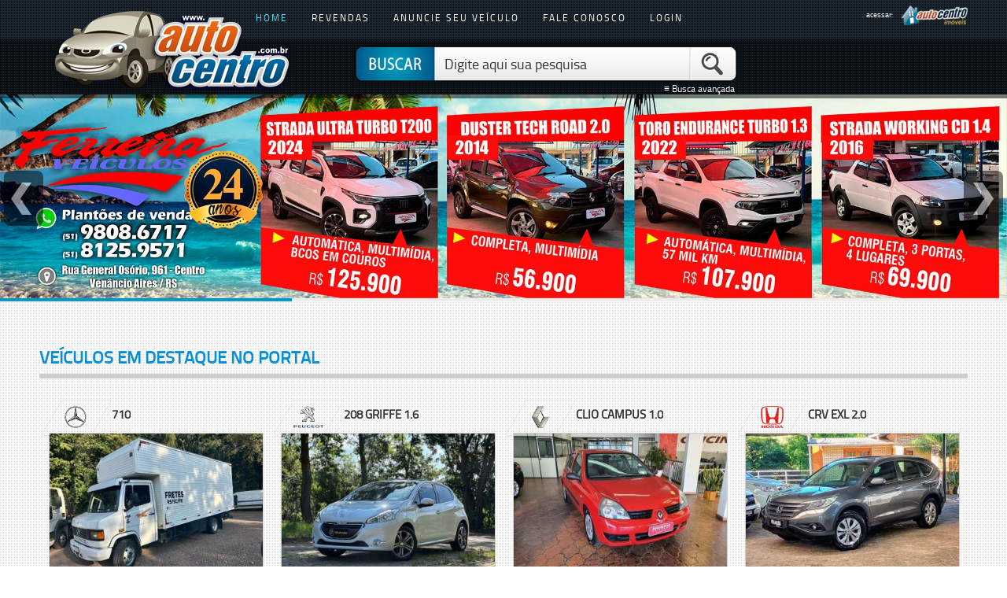

--- FILE ---
content_type: text/html; charset=iso-8859-1
request_url: https://autocentro.com.br/pagina.php?cont=veiculoDet&id=770780
body_size: 5925
content:

<script>alert('Veículo não encontrado!');document.location='/index.php'</script><!DOCTYPE html>
<html lang="pt-br" class="no-js" manifest="cache.manifest">
<head>

<!-- inicio header/css -->
<!-- meta -->
<meta charset="iso-8859-1">

<title>Autocentro - Muitas revendas e ofertas de veículos, comprar carro, moto, caminhões e náuticos novos e usados em Lajeado, Arroio do Meio, Estrela, Teutônia, Roca Sales, Encantado, Venâncio Aires, Santa Cruz do Sul, RS - Detalhes do Veículo</title>

<meta name="description" content="Muitas revendas e ofertas de veículos, comprar carro, moto, caminhões e náuticos novos e usados em Lajeado, Arroio do Meio, Estrela, Teutônia, Roca Sales, Encantado, Venâncio Aires, Santa Cruz do Sul, RS" />
<meta name="keywords" content="revenda, concessionária, carro, moto, comprar, vender, lajeado, estrela, arroio do meio, teutônia, roca sales, encantado, venancio aires, santa cruz do sul, vale do taquari, rs">
<meta name="robots" content="all">
<meta name="googlebot" content="noarchive"/>
<meta name="rating" content="general">
<meta name="Author" content="autocentro.com.br">
<meta name="viewport" content="width=device-width">


<!-- icons -->
<link rel="icon" href="img/favicon.ico">
<link rel="shortcut icon" href="img/favicon.ico">

<!-- css -->
<link rel="stylesheet" href="css/magnific-popup.css"/>
<link rel="stylesheet" href="css/estilos.css?v=4"/>
<link rel="stylesheet" href="css/responsive.css?2"/>
<link rel="stylesheet" href="js/slider/style.css"/>
<link rel="stylesheet" href="css/validation.css"/>
<link href="js/royalslider/royalslider.css" rel="stylesheet">
<link href="js/royalslider/skins/default/rs-skin.css" rel="stylesheet"> 

<link href="css/owl/owl.carousel.css" rel="stylesheet">
<link href="css/owl/owl.transitions.css" rel="stylesheet">
<link href="css/owl/owl.theme.css" rel="stylesheet">

<!-- autocomplete -->
<link rel="stylesheet" href="css/autocomplete/jquery-ui.min.css">
<link rel="stylesheet" href="css/autocomplete/jquery-ui-1.10.3.custom.css">



<!-- recaptcha -->
<script src='https://www.google.com/recaptcha/api.js?hl=pt-BR'></script>

<script src="js/modernizr.js"></script>
<!--[if lt IE 9]>
	<script src="js/css3-mediaqueries.js"></script>
<![endif]-->

<script src="js/jquery.min.js"></script>
<script src="js/royalslider/jquery.royalslider.js"></script>
<script src="css/owl/owl.carousel.min.js"></script>

<style type="text/css">
.ui-autocomplete {
	max-height: 280px;
	overflow-y: auto;
	/* prevent horizontal scrollbar */
	overflow-x: hidden;
	z-index: 1000;
}
/* IE 6 doesn't support max-height
* we use height instead, but this forces the menu to always be this tall
*/
* html .ui-autocomplete {
	height: 280px;
}
</style>
<!-- final header/css -->

<script async src="//pagead2.googlesyndication.com/pagead/js/adsbygoogle.js"></script>
<script>
  (adsbygoogle = window.adsbygoogle || []).push({
    google_ad_client: "ca-pub-9417462173360406",
    enable_page_level_ads: true
  });
</script>
</head>
<body>

<!-- inicio header-->

	<div class="headerCont">
    	<div class="header1">
        	<div class="full">
                <nav class="menu">
                    <ul id="nav">
                        <li ><a href="index.php">home</a></li>
                        <li ><a href="pagina.php?cont=revendas">revendas</a></li>
                        <li ><a href="pagina.php?cont=anuncie">anuncie seu veículo</a></li>
                        <li ><a href="pagina.php?cont=contato">fale conosco</a></li>
                        <li><a href="./framework/view/index.php" target="_blank">login</a></li>
                    </ul>
                </nav>
                <a href="index.php" class="logo_peq"></a>
                <nav id="nav2" role="navigation">
                    <a class="jump-menu" title="Menu">Menu</a>
                    <ul>
                        <li><a href="index.php">home</a></li>
                        <li><a href="pagina.php?cont=revendas">revendas</a></li>
                        <li><a href="pagina.php?cont=anuncie">anuncie seu veículo</a></li>
                        <li><a href="pagina.php?cont=contato">fale conosco</a></li>
                        <li><a href="./framework/view/index.php" target="_blank">login</a></li>
                    </ul>
                </nav>
                <a href="http://www.autocentroimoveis.com.br" target="_blank" class="autocentro"></a> 
        		<div class="acessar">acessar:</div>
            </div>    
       </div>
	   
       <header class="header">
       		<div class="full">
            	<div class="fix_img"><a href="index.php"><img src="img/logo_t.png" alt=""></a></div>
                
                <div class="cont_busca">
                	<div class="box-rapida-busca">
						<form name="form" method="post" onSubmit="return validaBusca(this)" action="pagina.php?cont=veiculosMenu" autocomplete="off">
							<div class="input-busca"> 
								<input type="hidden" id="letreiro" name="letreiro" value="t">
								<input class="" name="busca" id="busca" autocomplete="off">
							</div>
							<input type="image" src="img/bt_ok.png" style="float:left" alt="Ok">
						</form>
                	</div>
                    <a href="http://www.autocentro.com.br/pagina.php?cont=buscaAvancada" class="bt_buscaAvan">&equiv; Busca avançada&nbsp;&nbsp;</a>
                </div>
            </div>
        </header>
	</div>
		
<!-- final header -->

<!-- inicio conteudo meio -->
	<div class="full">
		<div class="cl_100">

			<div class="tituloTopo"> -  - 				<div class="icos">
					<!--<a href="javascript:history.back(1)" class="bt voltar"></a>-->
					<a href="index.php" class="bt home"></a>
					<a href="#" onclick="window.print();return false" class="bt print"></a>
				</div>
			</div>

			<div id="det_esq">
								<div id="gallery-1" class="royalSlider rsDefault">
									<a class="rsImg" data-rsBigImg="https://www.autocentro.com.br/fotos/HILUX-CAB-DUPLA-SRX-2-8_1703164387.jpg" href="https://www.autocentro.com.br/fotos/HILUX-CAB-DUPLA-SRX-2-8_1703164387.jpg"><img class="rsTmb" src="wide/files/image.php?image=https://www.autocentro.com.br/fotos/HILUX-CAB-DUPLA-SRX-2-8_1703164387.jpg&amp;output=jpeg&amp;colors=255&amp;dither=1&amp;match_palette=1&amp;demo=resize&amp;width=96&amp;height=72&amp;fit=inside&amp;scale=any" alt="" /></a>
									<a class="rsImg" data-rsBigImg="https://www.autocentro.com.br/fotos/HILUX-CAB-DUPLA-SRX-2-8_1703164372.jpg" href="https://www.autocentro.com.br/fotos/HILUX-CAB-DUPLA-SRX-2-8_1703164372.jpg"><img class="rsTmb" src="wide/files/image.php?image=https://www.autocentro.com.br/fotos/HILUX-CAB-DUPLA-SRX-2-8_1703164372.jpg&amp;output=jpeg&amp;colors=255&amp;dither=1&amp;match_palette=1&amp;demo=resize&amp;width=96&amp;height=72&amp;fit=inside&amp;scale=any" alt="" /></a>
									<a class="rsImg" data-rsBigImg="https://www.autocentro.com.br/fotos/HILUX-CAB-DUPLA-SRX-2-8_1703164402.jpg" href="https://www.autocentro.com.br/fotos/HILUX-CAB-DUPLA-SRX-2-8_1703164402.jpg"><img class="rsTmb" src="wide/files/image.php?image=https://www.autocentro.com.br/fotos/HILUX-CAB-DUPLA-SRX-2-8_1703164402.jpg&amp;output=jpeg&amp;colors=255&amp;dither=1&amp;match_palette=1&amp;demo=resize&amp;width=96&amp;height=72&amp;fit=inside&amp;scale=any" alt="" /></a>
									<a class="rsImg" data-rsBigImg="https://www.autocentro.com.br/fotos/HILUX-CAB-DUPLA-SRX-2-8_1703164414.jpg" href="https://www.autocentro.com.br/fotos/HILUX-CAB-DUPLA-SRX-2-8_1703164414.jpg"><img class="rsTmb" src="wide/files/image.php?image=https://www.autocentro.com.br/fotos/HILUX-CAB-DUPLA-SRX-2-8_1703164414.jpg&amp;output=jpeg&amp;colors=255&amp;dither=1&amp;match_palette=1&amp;demo=resize&amp;width=96&amp;height=72&amp;fit=inside&amp;scale=any" alt="" /></a>
									<a class="rsImg" data-rsBigImg="https://www.autocentro.com.br/fotos/HILUX-CAB-DUPLA-SRX-2-8_1703164423.jpg" href="https://www.autocentro.com.br/fotos/HILUX-CAB-DUPLA-SRX-2-8_1703164423.jpg"><img class="rsTmb" src="wide/files/image.php?image=https://www.autocentro.com.br/fotos/HILUX-CAB-DUPLA-SRX-2-8_1703164423.jpg&amp;output=jpeg&amp;colors=255&amp;dither=1&amp;match_palette=1&amp;demo=resize&amp;width=96&amp;height=72&amp;fit=inside&amp;scale=any" alt="" /></a>
									<a class="rsImg" data-rsBigImg="https://www.autocentro.com.br/fotos/HILUX-CAB-DUPLA-SRX-2-8_1703164435.jpg" href="https://www.autocentro.com.br/fotos/HILUX-CAB-DUPLA-SRX-2-8_1703164435.jpg"><img class="rsTmb" src="wide/files/image.php?image=https://www.autocentro.com.br/fotos/HILUX-CAB-DUPLA-SRX-2-8_1703164435.jpg&amp;output=jpeg&amp;colors=255&amp;dither=1&amp;match_palette=1&amp;demo=resize&amp;width=96&amp;height=72&amp;fit=inside&amp;scale=any" alt="" /></a>
									<a class="rsImg" data-rsBigImg="https://www.autocentro.com.br/fotos/HILUX-CAB-DUPLA-SRX-2-8_1703164448.jpg" href="https://www.autocentro.com.br/fotos/HILUX-CAB-DUPLA-SRX-2-8_1703164448.jpg"><img class="rsTmb" src="wide/files/image.php?image=https://www.autocentro.com.br/fotos/HILUX-CAB-DUPLA-SRX-2-8_1703164448.jpg&amp;output=jpeg&amp;colors=255&amp;dither=1&amp;match_palette=1&amp;demo=resize&amp;width=96&amp;height=72&amp;fit=inside&amp;scale=any" alt="" /></a>
									<a class="rsImg" data-rsBigImg="https://www.autocentro.com.br/fotos/HILUX-CAB-DUPLA-SRX-2-8_1703164459.jpg" href="https://www.autocentro.com.br/fotos/HILUX-CAB-DUPLA-SRX-2-8_1703164459.jpg"><img class="rsTmb" src="wide/files/image.php?image=https://www.autocentro.com.br/fotos/HILUX-CAB-DUPLA-SRX-2-8_1703164459.jpg&amp;output=jpeg&amp;colors=255&amp;dither=1&amp;match_palette=1&amp;demo=resize&amp;width=96&amp;height=72&amp;fit=inside&amp;scale=any" alt="" /></a>
									<a class="rsImg" data-rsBigImg="https://www.autocentro.com.br/fotos/HILUX-CAB-DUPLA-SRX-2-8_1703164468.jpg" href="https://www.autocentro.com.br/fotos/HILUX-CAB-DUPLA-SRX-2-8_1703164468.jpg"><img class="rsTmb" src="wide/files/image.php?image=https://www.autocentro.com.br/fotos/HILUX-CAB-DUPLA-SRX-2-8_1703164468.jpg&amp;output=jpeg&amp;colors=255&amp;dither=1&amp;match_palette=1&amp;demo=resize&amp;width=96&amp;height=72&amp;fit=inside&amp;scale=any" alt="" /></a>
									<a class="rsImg" data-rsBigImg="https://www.autocentro.com.br/fotos/HILUX-CAB-DUPLA-SRX-2-8_1703164476.jpg" href="https://www.autocentro.com.br/fotos/HILUX-CAB-DUPLA-SRX-2-8_1703164476.jpg"><img class="rsTmb" src="wide/files/image.php?image=https://www.autocentro.com.br/fotos/HILUX-CAB-DUPLA-SRX-2-8_1703164476.jpg&amp;output=jpeg&amp;colors=255&amp;dither=1&amp;match_palette=1&amp;demo=resize&amp;width=96&amp;height=72&amp;fit=inside&amp;scale=any" alt="" /></a>
									<a class="rsImg" data-rsBigImg="https://www.autocentro.com.br/fotos/HILUX-CAB-DUPLA-SRX-2-8_1703164482.jpg" href="https://www.autocentro.com.br/fotos/HILUX-CAB-DUPLA-SRX-2-8_1703164482.jpg"><img class="rsTmb" src="wide/files/image.php?image=https://www.autocentro.com.br/fotos/HILUX-CAB-DUPLA-SRX-2-8_1703164482.jpg&amp;output=jpeg&amp;colors=255&amp;dither=1&amp;match_palette=1&amp;demo=resize&amp;width=96&amp;height=72&amp;fit=inside&amp;scale=any" alt="" /></a>
									<a class="rsImg" data-rsBigImg="https://www.autocentro.com.br/fotos/HILUX-CAB-DUPLA-SRX-2-8_1703164489.jpg" href="https://www.autocentro.com.br/fotos/HILUX-CAB-DUPLA-SRX-2-8_1703164489.jpg"><img class="rsTmb" src="wide/files/image.php?image=https://www.autocentro.com.br/fotos/HILUX-CAB-DUPLA-SRX-2-8_1703164489.jpg&amp;output=jpeg&amp;colors=255&amp;dither=1&amp;match_palette=1&amp;demo=resize&amp;width=96&amp;height=72&amp;fit=inside&amp;scale=any" alt="" /></a>
									<a class="rsImg" data-rsBigImg="https://www.autocentro.com.br/fotos/HILUX-CAB-DUPLA-SRX-2-8_1703164496.jpg" href="https://www.autocentro.com.br/fotos/HILUX-CAB-DUPLA-SRX-2-8_1703164496.jpg"><img class="rsTmb" src="wide/files/image.php?image=https://www.autocentro.com.br/fotos/HILUX-CAB-DUPLA-SRX-2-8_1703164496.jpg&amp;output=jpeg&amp;colors=255&amp;dither=1&amp;match_palette=1&amp;demo=resize&amp;width=96&amp;height=72&amp;fit=inside&amp;scale=any" alt="" /></a>
									<a class="rsImg" data-rsBigImg="https://www.autocentro.com.br/fotos/HILUX-CAB-DUPLA-SRX-2-8_1703164503.jpg" href="https://www.autocentro.com.br/fotos/HILUX-CAB-DUPLA-SRX-2-8_1703164503.jpg"><img class="rsTmb" src="wide/files/image.php?image=https://www.autocentro.com.br/fotos/HILUX-CAB-DUPLA-SRX-2-8_1703164503.jpg&amp;output=jpeg&amp;colors=255&amp;dither=1&amp;match_palette=1&amp;demo=resize&amp;width=96&amp;height=72&amp;fit=inside&amp;scale=any" alt="" /></a>
									<a class="rsImg" data-rsBigImg="https://www.autocentro.com.br/fotos/HILUX-CAB-DUPLA-SRX-2-8_1703164509.jpg" href="https://www.autocentro.com.br/fotos/HILUX-CAB-DUPLA-SRX-2-8_1703164509.jpg"><img class="rsTmb" src="wide/files/image.php?image=https://www.autocentro.com.br/fotos/HILUX-CAB-DUPLA-SRX-2-8_1703164509.jpg&amp;output=jpeg&amp;colors=255&amp;dither=1&amp;match_palette=1&amp;demo=resize&amp;width=96&amp;height=72&amp;fit=inside&amp;scale=any" alt="" /></a>
									<a class="rsImg" data-rsBigImg="https://www.autocentro.com.br/fotos/HILUX-CAB-DUPLA-SRX-2-8_1703164516.jpg" href="https://www.autocentro.com.br/fotos/HILUX-CAB-DUPLA-SRX-2-8_1703164516.jpg"><img class="rsTmb" src="wide/files/image.php?image=https://www.autocentro.com.br/fotos/HILUX-CAB-DUPLA-SRX-2-8_1703164516.jpg&amp;output=jpeg&amp;colors=255&amp;dither=1&amp;match_palette=1&amp;demo=resize&amp;width=96&amp;height=72&amp;fit=inside&amp;scale=any" alt="" /></a>
									<a class="rsImg" data-rsBigImg="https://www.autocentro.com.br/fotos/HILUX-CAB-DUPLA-SRX-2-8_1703164522.jpg" href="https://www.autocentro.com.br/fotos/HILUX-CAB-DUPLA-SRX-2-8_1703164522.jpg"><img class="rsTmb" src="wide/files/image.php?image=https://www.autocentro.com.br/fotos/HILUX-CAB-DUPLA-SRX-2-8_1703164522.jpg&amp;output=jpeg&amp;colors=255&amp;dither=1&amp;match_palette=1&amp;demo=resize&amp;width=96&amp;height=72&amp;fit=inside&amp;scale=any" alt="" /></a>
									<a class="rsImg" data-rsBigImg="https://www.autocentro.com.br/fotos/HILUX-CAB-DUPLA-SRX-2-8_1703164528.jpg" href="https://www.autocentro.com.br/fotos/HILUX-CAB-DUPLA-SRX-2-8_1703164528.jpg"><img class="rsTmb" src="wide/files/image.php?image=https://www.autocentro.com.br/fotos/HILUX-CAB-DUPLA-SRX-2-8_1703164528.jpg&amp;output=jpeg&amp;colors=255&amp;dither=1&amp;match_palette=1&amp;demo=resize&amp;width=96&amp;height=72&amp;fit=inside&amp;scale=any" alt="" /></a>
									<a class="rsImg" data-rsBigImg="https://www.autocentro.com.br/fotos/HILUX-CAB-DUPLA-SRX-2-8_1703164538.jpg" href="https://www.autocentro.com.br/fotos/HILUX-CAB-DUPLA-SRX-2-8_1703164538.jpg"><img class="rsTmb" src="wide/files/image.php?image=https://www.autocentro.com.br/fotos/HILUX-CAB-DUPLA-SRX-2-8_1703164538.jpg&amp;output=jpeg&amp;colors=255&amp;dither=1&amp;match_palette=1&amp;demo=resize&amp;width=96&amp;height=72&amp;fit=inside&amp;scale=any" alt="" /></a>
									<a class="rsImg" data-rsBigImg="https://www.autocentro.com.br/fotos/HILUX-CAB-DUPLA-SRX-2-8_1703164548.jpg" href="https://www.autocentro.com.br/fotos/HILUX-CAB-DUPLA-SRX-2-8_1703164548.jpg"><img class="rsTmb" src="wide/files/image.php?image=https://www.autocentro.com.br/fotos/HILUX-CAB-DUPLA-SRX-2-8_1703164548.jpg&amp;output=jpeg&amp;colors=255&amp;dither=1&amp;match_palette=1&amp;demo=resize&amp;width=96&amp;height=72&amp;fit=inside&amp;scale=any" alt="" /></a>
								</div>
				
				<div class="compartilhar">
					<div class="face_comp">
						<div class="fb-like" data-href="https://www.autocentro.com.br/pagina.php?cont=veiculoDet&amp;id=770780" data-layout="button_count" data-action="like" data-show-faces="true" data-share="true"></div>
					</div>
					<div class="twitter">
						<a href="https://twitter.com/share" class="twitter-share-button" data-url="https://www.autocentro.com.br/pagina.php?cont=veiculoDet&amp;id=770780" data-text="Compartilhar no Twitter" data-count="horizontal">Tweet</a><script src="https://platform.twitter.com/widgets.js" type="text/javascript"></script>
					</div>
					<div class="google">
						<div class="g-plusone" data-size="medium" data-annotation="inline" data-width="300"></div>
					</div>
				</div>

				<div class="cont_titu"><div class="titu"><div class="b sombra">Sobre o anunciante</div></div></div>
				<div class="info">
					<div class="dados">
									</div>
				<div class="imagem">
										<div>
						<img src="https://www.autocentro.com.br/img/particular.jpg" alt=""/>
						<div class="clear"></div>
					</div>
									</div>
			</div>

		</div>
		<div id="det_dir">
			<div class="cont_titu"><div class="titu"><div class="b sombra">Informa&ccedil;&otilde;es gerais</div></div></div>
				<fieldset>
					<label>Modelo:</label>
					<span></span>
					<label>Fabricante:</label>
					<span></span>
					<label>Ano:</label>
					<span>N&atilde;o informado</span>
					<label>Placa:</label>
					<span>N&atilde;o informada</span>
					<label>Combust.:</label>
					<span></span>
					<label>Cor:</label>
					<span></span>
					<label>Km:</label>
					<span>N&atilde;o informada</span>
					<label>Status:</label>
					<span>NOVO</span>
									</fieldset>

				<div class="cont_titu"><div class="titu"><div class="b sombra">Valor</div></div></div>
					<fieldset>
						<label>Valor:</label>
						<span>CONSULTE</span>
					</fieldset>

				<div class="cont_titu"><div class="titu"><div class="b sombra">Opcionais</div></div></div>
				<div class="info">Nenhum opcional</div> 
					 
				
				<div class="cont_titu"><div class="titu1"><div class="b sombra" style="font-size:18px"><img style="margin:-3px 15px 0 0;" src="img/mail.png">Enviar proposta</div></div></div>

				<form name="form" action="mensagemRevSend.php?win=parent&amp;sp=pr&amp;f=proposta" method="POST" id="customForm" onsubmit="return valida(this)">
					
					<input type="hidden" name="linkvei" value="770780">
					<input type="hidden" name="modelof" value="">
					<input type="hidden" name="fabricantef" value="">
					<input type="hidden" name="placaf" value="">
					<input type="hidden" name="anof" value="">
					<input type="hidden" name="corf" value="">
					<input type="hidden" name="valorf" value="Consulte">
					
										<input id="name" name="nomef" class="forh" type="text" placeholder="Nome" style="margin-top:7px;" maxlength="60" >
					<p id="nameInfo"></p>
					<input id="email" name="emailf" class="forh" type="text" placeholder="E-mail" >
					<p id="emailInfo"></p>
					<input name="telefonef" id="telefone" class="forh" type="text"  maxlength="15" placeholder="Telefone" onkeypress="return SomenteNumero(event);" >
					<p id="telefoneInfo"></p>
					<textarea id="message" name="propostaf" class="forh" placeholder="Mensagem" style="overflow: auto;" rows="3" ></textarea>
					<p id="messageInfo"></p>
					
					<!-- ini recaptcha -->
						<div class="g-recaptcha" data-sitekey="6LefUCEUAAAAAC3wkXSuo9_Wd98XZXO97JlKq6vb"></div>
					<!-- fim recaptcha -->
					
					<input class="bt_submit" name="send" type="submit" value="Enviar">
				</form>
			</div><!--dir-->

					</div><!--78%-->

		<!-- inicio bannerRight -->
<style>
#banner-lateral{ display:block}
#banner-lateral2, #banner-lateral3{ display:block; margin-top:15px}
#banner-lateral img, #banner-lateral2 img{
	-width:100%
}
@media only screen and (min-width: 995px) and (max-width: 1258px) {
	
}
</style>

<div class="cl_24" style="text-align:right">

    <!--<div id="banner-lateral">
            <div class="owl-carousel">

                <div class="item">
                    <a href="http://carsulveiculos.com.br" class="stat" data-id="144" target="_blank"  data-tipo="banner_principal">
                        <img src="banner/carsul/im1.jpg?1" alt="AnÃºncio Carsul">
                    </a>
                </div>
                
                <div class="item">
                    <a href="http://carsulveiculos.com.br" class="stat" data-id="144" target="_blank"  data-tipo="banner_principal">
                        <img src="banner/carsul/im3.jpg?118" alt="AnÃºncio Carsul">
                    </a>
                </div>
                <div class="item">
                    <a href="http://carsulveiculos.com.br" class="stat" data-id="144" target="_blank"  data-tipo="banner_principal">
                        <img src="banner/carsul/im4.jpg?18" alt="AnÃºncio Carsul">
                    </a>
                </div>
                <div class="item">
                    <a href="http://carsulveiculos.com.br" class="stat" data-id="144" target="_blank"  data-tipo="banner_principal">
                        <img src="banner/carsul/im2.jpg?17" alt="AnÃºncio Carsul">
                    </a>
                </div>
                <div class="item">
                    <a href="http://carsulveiculos.com.br" class="stat" data-id="144" target="_blank"  data-tipo="banner_principal">
                        <img src="banner/carsul/im5.jpg?9" alt="AnÃºncio Carsul">
                    </a>
                </div>
            </div>
     </div>-->
    
    <!--<div id="banner-lateral2">
            <div class="owl-carousel">

                <div class="item">
                    <a href="http://valeautomoveis.com" class="stat" data-id="144" target="_blank"  data-tipo="banner_principal">
                        <img src="banner/vale/im1.jpg?2" alt="AnÃºncio Vale">
                    </a>
                </div>
                
                <div class="item">
                    <a href="http://valeautomoveis.com" class="stat" data-id="144" target="_blank"  data-tipo="banner_principal">
                        <img src="banner/vale/im2.jpg?8" alt="AnÃºncio Vale">
                    </a>
                </div>
                <div class="item">
                    <a href="http://valeautomoveis.com" class="stat" data-id="144" target="_blank"  data-tipo="banner_principal">
                        <img src="banner/vale/im3.jpg?8" alt="AnÃºncio Vale">
                    </a>
                </div>
                <div class="item">
                    <a href="http://valeautomoveis.com" class="stat" data-id="144" target="_blank"  data-tipo="banner_principal">
                        <img src="banner/vale/im4.jpg?8" alt="AnÃºncio Vale">
                    </a>
                </div>
            </div>
      </div>-->
      
      
      	<!--<div id="banner-lateral3">
            <div class="owl-carousel">
            	<div class="item">
                    <a href="http://grassiveiculos.com.br" class="stat" data-id="230" target="_blank"  data-tipo="banner_principal">
                        <img src="banner/grassi/banner0.jpg?27" alt="AnÃºncio Grassi">
                    </a>
                </div>

                <div class="item">
                    <a href="http://grassiveiculos.com.br" class="stat" data-id="230" target="_blank"  data-tipo="banner_principal">
                        <img src="banner/grassi/banner1.jpg?31" alt="AnÃºncio Grassi">
                    </a>
                </div>
                <div class="item">
                    <a href="http://grassiveiculos.com.br" class="stat" data-id="230" target="_blank"  data-tipo="banner_principal">
                        <img src="banner/grassi/banner2.jpg?30" alt="AnÃºncio Grassi">
                    </a>
                </div>
                <div class="item">
                    <a href="http://grassiveiculos.com.br" class="stat" data-id="230" target="_blank"  data-tipo="banner_principal">
                        <img src="banner/grassi/banner3.jpg?30" alt="AnÃºncio Grassi">
                    </a>
                </div>
                <div class="item">
                    <a href="http://grassiveiculos.com.br" class="stat" data-id="230" target="_blank"  data-tipo="banner_principal">
                        <img src="banner/grassi/banner4.jpg?27" alt="AnÃºncio Grassi">
                    </a>
                </div>
            </div>
     	</div>-->
</div>
    
    <script>
        $(document).ready(function() {
            $("#banner-lateral").find('.owl-carousel').owlCarousel({
              slideSpeed : 200,
              singleItem : true,
              autoPlay : true,
              transitionStyle : "fadeUp",
              stopOnHover : true,
			  navigation : false,
		  pagination : false,
            });
			
			$("#banner-lateral3").find('.owl-carousel').owlCarousel({
              slideSpeed : 200,
              singleItem : true,
              autoPlay : true,
              transitionStyle : "goDown",
              stopOnHover : true,
			  navigation : false,
		  pagination : false,
            });
			
			$("#banner-lateral2").find('.owl-carousel').owlCarousel({
              slideSpeed : 100,
              singleItem : true,
              autoPlay : true,
             transitionStyle : "fadeUp",
              stopOnHover : true,
			  navigation : false,
		  pagination : false,
            });
        });
    </script>  
            	<!--<div class="bannerLateral">
                    <embed src="banner/helio.swf" quality="high" wmode="transparent"
    pluginspage="http://www.macromedia.com/go/getflashplayer"
    type="application/x-shockwave-flash" class="t_banner" />
				</div>-->
                <!--<div class="bannerLateral">
                    <embed src="banner/hillo/hillo" quality="high" wmode="transparent"
    pluginspage="http://www.macromedia.com/go/getflashplayer"
    type="application/x-shockwave-flash" class="t_banner1" />
				</div>-->
				<!--<div class="bannerLateral">
                    <embed src="banner/marciano?7.swf" quality="high" wmode="transparent"
    pluginspage="http://www.macromedia.com/go/getflashplayer"
    type="application/x-shockwave-flash" class="t_banner" />
				</div>-->
                <!--<div class="bannerLateral">
                    <embed src="banner/grassi.swf?21" quality="high" wmode="transparent"
    pluginspage="http://www.macromedia.com/go/getflashplayer"
    type="application/x-shockwave-flash" class="t_banner5" />
				</div>-->
                <!--<div class="bannerLateral">
                    <embed src="banner/autocentro.swf?21" quality="high" wmode="transparent"
    pluginspage="http://www.macromedia.com/go/getflashplayer"
    type="application/x-shockwave-flash" class="t_banner1" />
				</div>-->
            
       

<!-- final bannerRight -->
	<div class="clear"></div>
	</div><!--full-->
<style>
.botao_whats { display:block; background: #0C0; border-radius: 5px; z-index: 1000; position: fixed; bottom: 15px; right: 50px; padding: 10px 15px; -webkit-box-shadow: 1px 3px 5px 1px rgba(0,0,0,0.1); -moz-box-shadow: 1px 3px 5px 1px rgba(0,0,0,0.1); box-shadow: 1px 3px 5px 1px rgba(0,0,0,0.1);}
.botao_whats i{ background-size:contain; background-repeat:no-repeat; background-position:center; background-image:url(img/whats2.png);  width:25px; height:25px; float: left; margin-right: 10px;}
.botao_whats span{ color: #fff; font-weight: bold; text-transform: uppercase; float: left; margin-top: 5px;}
</style>
	

	<!-- final conteudo meio -->

<!-- inicio footer -->

<div id="rodape">
	<div class="center-rodape">
		<div id="esq-rodape">
			<h1 id="logo-rodape"></h1>
			<p class="slogan-rodape">PORTAL DE VEÍCULOS DOS VALES</p>
			<p class="direitos-rodape">© AutoCentro. Todos os direitos reservados.</p>
		</div>
		<span></span>
		<div class="menu1">
			<p>SERVIÇOS</p>
			<li><a href="pagina.php?cont=revendas">&raquo; Revendas</a></li>
			<li><a href="pagina.php?cont=anuncie">&raquo; Anuncie seu veículo</a></li>
			<li><a href="pagina.php?cont=noticias">&raquo; Notícias</a></li>
			<li><a href="pagina.php?cont=montadoras">&raquo; Montadoras</a></li>
		</div>
		<span></span>
		<div class="menu1">
			<p>INSTITUCIONAL</p>
			<li><a href="pagina.php?cont=contato">&raquo; Fale conosco</a></li>
			<li><a href="pagina.php?cont=termosuso">&raquo; Termos de uso</a></li>
			<li><a href="pagina.php?cont=politica">&raquo; Política de privacidade</a></li>
		</div>
		<span></span>
		<div class="curtir">
			<div class="limitarbox1">
				<div class="fb-like-box" data-href="http://www.facebook.com/autocentro.veiculos" data-width="290" data-height="350" data-show-faces="true" data-colorscheme="light" data-stream="false" data-header="false" data-border-color="#fff"></div>
			</div>
			<div class="fb-like" data-href="http://www.facebook.com/autocentro.veiculos" data-send="true" data-layout="standard" data-width="290" data-show-faces="false" data-colorscheme="light" data-action="like"></div>
		</div>
		<div class="divisa"></div>
		<div class="nota"> O Portal AutoCentro.com.br não realiza qualquer tipo de intermediação nas negociações entre os usuários do Portal. A comercialização do produto anunciado, sua procedência e informações contidas no anuncio, são de inteira responsabilidade do anunciante. </div>
		<div class="clear"></div>
	</div>
</div>

<!-- final footer -->
<!-- inicio js -->

<script src="js/slider/wowslider.js"></script>
<script src="js/slider/script.js"></script>
<!--<script src="js/jquery.jcarousel.min.js"></script>-->
<!--<script src="js/jquery.lazyload.min.js"></script>-->

<script src="js/pinned.jQuery.js"></script>
<script src="js/letreiroBusca.js"></script>
<script src="js/jquery.inview.js"></script>
<script	src="js/jquery.sticky.js"></script>
<script src="js/jquery.magnific-popup.min.js"></script>
<script src="js/validation.js?1"></script>
<script src="js/jquery.form.js"></script>

<!-- ordenaBusca -->
<script type="text/javascript">
//<![CDATA[
	$(document).ready(function() {
		$('.ordenaBusca').change(function(){
			window.location.href = $(this).val();
		});
	});
//]]>
</script>

<!-- banner destaques -->
<script type="text/javascript" src="js/functions.js"></script>
<script type="text/javascript" src="js/jquery.jcarousel.min.js"></script>

<!-- initializer -->
<script src="js/test.js"></script>

<!-- Fancybox -->
<script type="text/javascript" src="js/jquery.fancybox.js?v=2.1.3"></script>
<script type="text/javascript" src="js/jquery.fancybox-buttons.js?v=1.0.5"></script>

<!-- autocomplete -->
<script src="js/jquery.ui.core.js"></script>
<script src="js/jquery.ui.widget.js"></script>
<script src="js/jquery.ui.position.js"></script>
<script src="js/jquery.ui.menu.js"></script>
<script src="js/jquery.ui.autocomplete.js"></script>

<!-- geral -->
<script type="text/javascript" src="js/geral.js"></script>


<!-- Facebook -->
<div id="fb-root"></div>
<script>(function(d, s, id) {
  var js, fjs = d.getElementsByTagName(s)[0];
  if (d.getElementById(id)) return;
  js = d.createElement(s); js.id = id;
  js.src = "//connect.facebook.net/pt_BR/all.js#xfbml=1";
  fjs.parentNode.insertBefore(js, fjs);
}(document, 'script', 'facebook-jssdk'));
</script>




<!-- Google plusone -->
<script type="text/javascript">
	window.___gcfg = {
        lang: 'pt-BR'
      };

  (function() {
    var po = document.createElement('script'); po.type = 'text/javascript'; po.async = true;
    po.src = 'https://apis.google.com/js/platform.js';
    var s = document.getElementsByTagName('script')[0]; s.parentNode.insertBefore(po, s);
  })();
</script>


<!-- Google Analytics -->
<script type="text/javascript">
  var _gaq = _gaq || [];
  _gaq.push(['_setAccount', 'UA-27778313-1']);
  _gaq.push(['_setDomainName', 'autocentro.com.br']);
  _gaq.push(['_trackPageview']);

  (function() {
    var ga = document.createElement('script'); ga.type = 'text/javascript'; ga.async = true;
    ga.src = ('https:' == document.location.protocol ? 'https://ssl' : 'http://www') + '.google-analytics.com/ga.js';
    var s = document.getElementsByTagName('script')[0]; s.parentNode.insertBefore(ga, s);
  })();
</script>

<!-- final js -->
</body>
</html>

--- FILE ---
content_type: text/html; charset=iso-8859-1
request_url: https://autocentro.com.br/index.php
body_size: 8611
content:

<!DOCTYPE html>
<html lang="pt-br" class="no-js" manifest="cache.manifest">
<head>

<!-- inicio header/css -->
<!-- meta -->
<meta charset="iso-8859-1">

<title>Autocentro - Muitas revendas e ofertas de veículos, comprar carro, moto, caminhões e náuticos novos e usados em Lajeado, Arroio do Meio, Estrela, Teutônia, Roca Sales, Encantado, Venâncio Aires, Santa Cruz do Sul, RS</title>

<meta name="description" content="Muitas revendas e ofertas de veículos, comprar carro, moto, caminhões e náuticos novos e usados em Lajeado, Arroio do Meio, Estrela, Teutônia, Roca Sales, Encantado, Venâncio Aires, Santa Cruz do Sul, RS" />
<meta name="keywords" content="revenda, concessionária, carro, moto, comprar, vender, lajeado, estrela, arroio do meio, teutônia, roca sales, encantado, venancio aires, santa cruz do sul, vale do taquari, rs">
<meta name="robots" content="all">
<meta name="googlebot" content="noarchive"/>
<meta name="rating" content="general">
<meta name="Author" content="autocentro.com.br">
<meta name="viewport" content="width=device-width">


<!-- icons -->
<link rel="icon" href="img/favicon.ico">
<link rel="shortcut icon" href="img/favicon.ico">

<!-- css -->
<link rel="stylesheet" href="css/magnific-popup.css"/>
<link rel="stylesheet" href="css/estilos.css?v=4"/>
<link rel="stylesheet" href="css/responsive.css?2"/>
<link rel="stylesheet" href="js/slider/style.css"/>
<link rel="stylesheet" href="css/validation.css"/>
<link href="js/royalslider/royalslider.css" rel="stylesheet">
<link href="js/royalslider/skins/default/rs-skin.css" rel="stylesheet"> 

<link href="css/owl/owl.carousel.css" rel="stylesheet">
<link href="css/owl/owl.transitions.css" rel="stylesheet">
<link href="css/owl/owl.theme.css" rel="stylesheet">

<!-- autocomplete -->
<link rel="stylesheet" href="css/autocomplete/jquery-ui.min.css">
<link rel="stylesheet" href="css/autocomplete/jquery-ui-1.10.3.custom.css">



<!-- recaptcha -->
<script src='https://www.google.com/recaptcha/api.js?hl=pt-BR'></script>

<script src="js/modernizr.js"></script>
<!--[if lt IE 9]>
	<script src="js/css3-mediaqueries.js"></script>
<![endif]-->

<script src="js/jquery.min.js"></script>
<script src="js/royalslider/jquery.royalslider.js"></script>
<script src="css/owl/owl.carousel.min.js"></script>

<style type="text/css">
.ui-autocomplete {
	max-height: 280px;
	overflow-y: auto;
	/* prevent horizontal scrollbar */
	overflow-x: hidden;
	z-index: 1000;
}
/* IE 6 doesn't support max-height
* we use height instead, but this forces the menu to always be this tall
*/
* html .ui-autocomplete {
	height: 280px;
}
</style>
<!-- final header/css -->

<script async src="//pagead2.googlesyndication.com/pagead/js/adsbygoogle.js"></script>
<script>
  (adsbygoogle = window.adsbygoogle || []).push({
    google_ad_client: "ca-pub-9417462173360406",
    enable_page_level_ads: true
  });
</script>
<style type="text/css">
#mask1 {
  position:absolute;
  left:0;
  top:0;
  z-index:9000;
  background-color:#000;
  display:none;
}
  
#boxes .window {
  position:absolute;
  left:0;
  top:0;
  width:auto;
  height:auto;
  display:none;
  z-index:9999;
  padding:10px;
  padding-top:10px;
  border-radius:10px;
}

#boxes #dialog {
  width:800px;
  height:auto;
  background-color:#ffffff;
}
#boxes .close{display:block; 
	background:url(banner/fechar.png); 
	width:30px; 
	height:30px; 
	position:absolute; 
	z-index:10000; 
	top:-10px; 
	right:-10px; 
	opacity:1;
  	filter:alpha(opacity=100);
}
@media only screen and (max-width: 780px) {
#boxes #dialog {
  width:300px !important;
}
#boxes img{ width:100%}
	}
</style>

</head>
<body>

<!--box-->
<!--<div id="boxes">
<div id="dialog" class="window">
<a href="#" class="close"></a><br />
<a href="https://www.autocentro.com.br/pagina.php?cont=veiculosMenu&codrevenda=80"><img src="banner/fritz.jpg?10" style="margin-top:-17px"></a>
</div>
<div id="mask1"></div>
</div>-->
<!--/box-->

<!-- inicio header-->

	<div class="headerCont">
    	<div class="header1">
        	<div class="full">
                <nav class="menu">
                    <ul id="nav">
                        <li class="current"><a href="index.php">home</a></li>
                        <li ><a href="pagina.php?cont=revendas">revendas</a></li>
                        <li ><a href="pagina.php?cont=anuncie">anuncie seu veículo</a></li>
                        <li ><a href="pagina.php?cont=contato">fale conosco</a></li>
                        <li><a href="./framework/view/index.php" target="_blank">login</a></li>
                    </ul>
                </nav>
                <a href="index.php" class="logo_peq"></a>
                <nav id="nav2" role="navigation">
                    <a class="jump-menu" title="Menu">Menu</a>
                    <ul>
                        <li><a href="index.php">home</a></li>
                        <li><a href="pagina.php?cont=revendas">revendas</a></li>
                        <li><a href="pagina.php?cont=anuncie">anuncie seu veículo</a></li>
                        <li><a href="pagina.php?cont=contato">fale conosco</a></li>
                        <li><a href="./framework/view/index.php" target="_blank">login</a></li>
                    </ul>
                </nav>
                <a href="http://www.autocentroimoveis.com.br" target="_blank" class="autocentro"></a> 
        		<div class="acessar">acessar:</div>
            </div>    
       </div>
	   
       <header class="header">
       		<div class="full">
            	<div class="fix_img"><a href="index.php"><img src="img/logo_t.png" alt=""/></a></div>
                
                <div class="cont_busca">
                	<div class="box-rapida-busca">
						<form name="form" method="post" onSubmit="return validaBusca(this)" action="pagina.php?cont=veiculosMenu" autocomplete="off">
							<div class="input-busca"> 
								<input type="hidden" id="letreiro" name="letreiro" value="t">
								<input class="" name="busca" id="busca" autocomplete="off">
							</div>
							<input type="image" src="img/bt_ok.png" style="float:left" alt="Ok">
						</form>
                	</div>
                    <a href="http://www.autocentro.com.br/pagina.php?cont=buscaAvancada" class="bt_buscaAvan">&equiv; Busca avançada&nbsp;&nbsp;</a>
                </div>
            </div>
        </header>
	</div>
		
<!-- final header -->  
<link href="css/owl/owl.carousel.css" rel="stylesheet">
<link href="css/owl/owl.transitions.css" rel="stylesheet">
<link href="css/owl/owl.theme.css" rel="stylesheet">
<style>
#banner-slider {}
#banner-slider .item img{
  display: block;
  width: 100%;
  height: auto;
  margin-top:-75px
}
#bar{
  width: 0%;
  max-width: 100%;
  height: 4px;
  background: #09C;
}
#progressBar{
  width: 100%;
  background: #EDEDED;
}
@media only screen and ( max-width: 795px ){
	#banner-slider{
		display:none
	}
}
</style>
	<div id="banner-slider">
        <div class="owl-carousel">
						
            
			<!--<div class="item">
				<a href="http://www.betiolomultimarcas.com.br/site/estoque" class="stat" data-id="116" target="_blank" data-tipo="banner_principal">
               	 	<img src="banner/betiolo01?36.jpg" alt="Anúncio Eurovale">
				</a>
            </div>-->
            <!--<div class="item">
				<a href="http://www.seminovospegasus.com.br" target="_blank" class="stat" data-id="0" data-tipo="banner_principal">
               	 	<img src="banner/pegasus01.jpg" alt="Anúncio Pegasus">
				</a>
            </div>-->
            <div class="item">
				<a href="http://www.ferreiraveiculosrs.com.br/pagina.php?cont=veiculosMenu" class="stat" data-id="101" target="_blank"  data-tipo="banner_principal">
               	 	<img src="banner/ferreira.jpg?132" alt="Anúncio Ferreira">
				</a>
            </div>
            <div class="item">
				<a href="http://www.ferreiraveiculosrs.com.br/pagina.php?cont=veiculosMenu" class="stat" data-id="101" target="_blank"  data-tipo="banner_principal">
               	 	<img src="banner/ferreira.jpg?132" alt="Anúncio Ferreira">
				</a>
            </div>
            <!--<div class="item">
				<a href="http://carsulveiculos.com.br/pagina.php?cont=veiculosMenu" class="stat" data-id="144" target="_blank"  data-tipo="banner_principal">
               	 	<img src="banner/carsul.jpg?3" alt="Anúncio Carsul">
				</a>
            </div>-->
            <!--<div class="item">
				<a href="http://carromais.com" class="stat" data-id="240" target="_blank"  data-tipo="banner_principal">
               	 	<img src="banner/carromais.jpg" alt="Anúncio CarroMais">
				</a>
            </div>-->
            <!--<div class="item">
				<a href="https://www.facebook.com/NaBrasaChurrasFestival/" class="stat" data-id="0" target="_blank"  data-tipo="banner_principal">
               	 	<img src="banner/na-brasa.jpg?6" alt="Anúncio NaBrasa">
				</a>
            </div>-->
            <!--<div class="item">
				<a href="http://www.seminovospegasus.com.br" target="_blank" class="stat" data-id="0" data-tipo="banner_principal">
               	 	<img src="banner/pegasus02.jpg" alt="Anúncio Pegasus">
				</a>
            </div>-->
		</div>
    </div>

<script src="css/owl/owl.carousel.min.js"></script>
<script>

//Slider
	$(document).ready(function() {
		//Sort random function
		  function random(owlSelector){
			owlSelector.children().sort(function(){
				return Math.round(Math.random()) - 0.5;
			}).each(function(){
			  $(this).appendTo(owlSelector);
			});
		  }
		
		var time = 7; // time in seconds

	 	var $progressBar,
	      $bar, 
	      $elem, 
	      isPause, 
	      tick,
	      percentTime;
	 
	    //Init the carousel
	    $("#banner-slider").find('.owl-carousel').owlCarousel({
	      slideSpeed : 500,
	      paginationSpeed : 500,
	      singleItem : true,
	      navigation : true,
		  pagination : false,
	      afterInit : progressBar,
		  beforeInit : function(elem){
			  //Parameter elem pointing to $("#owl-demo")
			  random(elem);
			},
	      afterMove : moved,
	      startDragging : pauseOnDragging,
	      //autoHeight : true,
	      transitionStyle : "fadeUp"
	    });
		
	    //Init progressBar where elem is $("#owl-demo")
	    function progressBar(elem){
	      $elem = elem;
	      //build progress bar elements
	      buildProgressBar();
	      //start counting
	      start();
	    }
	 
	    //create div#progressBar and div#bar then append to $(".owl-carousel")
	    function buildProgressBar(){
	      $progressBar = $("<div>",{
	        id:"progressBar"
	      });
	      $bar = $("<div>",{
	        id:"bar"
	      });
	      $progressBar.append($bar).appendTo($elem);
	    }
	 
	    function start() {
	      //reset timer
	      percentTime = 0;
	      isPause = false;
	      //run interval every 0.01 second
	      tick = setInterval(interval, 10);
	    };
	 
	    function interval() {
	      if(isPause === false){
	        percentTime += 1 / time;
	        $bar.css({
	           width: percentTime+"%"
	         });
	        //if percentTime is equal or greater than 100
	        if(percentTime >= 100){
	          //slide to next item 
	          $elem.trigger('owl.next')
	        }
	      }
	    }
	 
	    //pause while dragging 
	    function pauseOnDragging(){
	      isPause = true;
	    }
	 
	    //moved callback
	    function moved(){
	      //clear interval
	      clearTimeout(tick);
	      //start again
	      start();
	    }
	});

</script>  
				
<!--<div class="clever-core-ads" style="z-index: -1;"></div>-->

<div class="full">
     <div class="cl_100"> 
	 <div id="tituloTopo">VEÍCULOS EM DESTAQUE NO PORTAL</div> 
	 	<div id="vitrini">
		
				
		<div class="carro">
			<div class="modelo-carro">
				<div class="marca"><img src="img/marcas/11.png" alt="Mercedes-Benz" /></div>
				<h1 class="nome-carro">710</h1>
			</div> 
						<div class="foto" style="background-image:url(wide/files/image.php?image=https://www.autocentro.com.br/fotos/710_1754574463.jpg&amp;output=jpeg&amp;colors=255&amp;dither=1&amp;match_palette=1&amp;demo=resize&amp;width=350&amp;fit=inside&amp;scale=any)">
				<div class="hover-carro">
					<a href="pagina.php?cont=veiculoDet&amp;id=810612" class="link-saiba-mais-texto">Nenhum opcional</a>
					<a href="pagina.php?cont=veiculoDet&amp;id=810612"  class="link-saiba-mais">SAIBA MAIS +</a>
				</div>
			</div>
			<div class="ano-preco">
				<div class="ano">2000</div>				<div class="preco sombra">CONSULTE</div>			</div>
		</div>
	
				
		<div class="carro">
			<div class="modelo-carro">
				<div class="marca"><img src="img/marcas/4.png" alt="Peugeot" /></div>
				<h1 class="nome-carro">208 GRIFFE 1.6</h1>
			</div> 
						<div class="foto" style="background-image:url(wide/files/image.php?image=https://www.autocentro.com.br/fotos/208-GRIFFE-1-6_1769263576.jpg&amp;output=jpeg&amp;colors=255&amp;dither=1&amp;match_palette=1&amp;demo=resize&amp;width=350&amp;fit=inside&amp;scale=any)">
				<div class="hover-carro">
					<a href="pagina.php?cont=veiculoDet&amp;id=814361" class="link-saiba-mais-texto"> Completo, Air bag, Airbag Duplo, Alarme, Ar Condicionado, Ar Quente, Desembaçador Traseiro, Direção Hidráulica, Freio ABS...</a>
					<a href="pagina.php?cont=veiculoDet&amp;id=814361"  class="link-saiba-mais">SAIBA MAIS +</a>
				</div>
			</div>
			<div class="ano-preco">
				<div class="ano">2014</div>				<div class="preco sombra">R$&ensp;42.900</div>			</div>
		</div>
	
				
		<div class="carro">
			<div class="modelo-carro">
				<div class="marca"><img src="img/marcas/5.png" alt="Renault" /></div>
				<h1 class="nome-carro">CLIO CAMPUS 1.0</h1>
			</div> 
						<div class="foto" style="background-image:url(wide/files/image.php?image=https://www.autocentro.com.br/fotos/CLIO-CAMPUS-1-0_1709759793.jpg&amp;output=jpeg&amp;colors=255&amp;dither=1&amp;match_palette=1&amp;demo=resize&amp;width=350&amp;fit=inside&amp;scale=any)">
				<div class="hover-carro">
					<a href="pagina.php?cont=veiculoDet&amp;id=772409" class="link-saiba-mais-texto">Alarme, Ar Quente, Trava Elétrica, 04 Portas, Parachoque na Cor...</a>
					<a href="pagina.php?cont=veiculoDet&amp;id=772409"  class="link-saiba-mais">SAIBA MAIS +</a>
				</div>
			</div>
			<div class="ano-preco">
				<div class="ano">2009</div>				<div class="preco sombra">CONSULTE</div>			</div>
		</div>
	
				
		<div class="carro">
			<div class="modelo-carro">
				<div class="marca"><img src="img/marcas/8.png" alt="Honda" /></div>
				<h1 class="nome-carro">CRV EXL 2.0</h1>
			</div> 
						<div class="foto" style="background-image:url(wide/files/image.php?image=https://www.autocentro.com.br/fotos/CRV-EXL-2-0_1752603409.jpg&amp;output=jpeg&amp;colors=255&amp;dither=1&amp;match_palette=1&amp;demo=resize&amp;width=350&amp;fit=inside&amp;scale=any)">
				<div class="hover-carro">
					<a href="pagina.php?cont=veiculoDet&amp;id=810085" class="link-saiba-mais-texto"> Completo, Airbag Duplo, Alarme, Ar Condicionado, Ar Quente, Banco de Couro, Desembaçador Traseiro, Direção Hidráulica...</a>
					<a href="pagina.php?cont=veiculoDet&amp;id=810085"  class="link-saiba-mais">SAIBA MAIS +</a>
				</div>
			</div>
			<div class="ano-preco">
				<div class="ano">2013</div>				<div class="preco sombra">R$&ensp;85.900</div>			</div>
		</div>
	
				
		<div class="carro">
			<div class="modelo-carro">
				<div class="marca"><img src="img/marcas/1.png" alt="Fiat" /></div>
				<h1 class="nome-carro">ARGO DRIVE 1.0</h1>
			</div> 
						<div class="foto" style="background-image:url(wide/files/image.php?image=https://www.autocentro.com.br/fotos/ARGO-DRIVE-1-0_1762536199.jpg&amp;output=jpeg&amp;colors=255&amp;dither=1&amp;match_palette=1&amp;demo=resize&amp;width=350&amp;fit=inside&amp;scale=any)">
				<div class="hover-carro">
					<a href="pagina.php?cont=veiculoDet&amp;id=812626" class="link-saiba-mais-texto">Airbag Duplo, Ar Condicionado, Ar Quente, Freio ABS, Trava Elétrica, Vidro Elétrico, 04 Portas...</a>
					<a href="pagina.php?cont=veiculoDet&amp;id=812626"  class="link-saiba-mais">SAIBA MAIS +</a>
				</div>
			</div>
			<div class="ano-preco">
				<div class="ano">2024</div>				<div class="preco sombra">R$&ensp;69.900</div>			</div>
		</div>
	
				
		<div class="carro">
			<div class="modelo-carro">
				<div class="marca"><img src="img/marcas/3.png" alt="Volkswagen" /></div>
				<h1 class="nome-carro">AMAROK TRENDLINE 2.0</h1>
			</div> 
						<div class="foto" style="background-image:url(wide/files/image.php?image=https://www.autocentro.com.br/fotos/AMAROK-TRENDLINE-2-0_1769705351.jpg&amp;output=jpeg&amp;colors=255&amp;dither=1&amp;match_palette=1&amp;demo=resize&amp;width=350&amp;fit=inside&amp;scale=any)">
				<div class="hover-carro">
					<a href="pagina.php?cont=veiculoDet&amp;id=814530" class="link-saiba-mais-texto"> Completo, Airbag Duplo, Alarme, Ar Condicionado, Ar Quente, Banco de Couro, Direção Hidráulica, Freio ABS, Trava Elétrica...</a>
					<a href="pagina.php?cont=veiculoDet&amp;id=814530"  class="link-saiba-mais">SAIBA MAIS +</a>
				</div>
			</div>
			<div class="ano-preco">
				<div class="ano">2013</div>				<div class="preco sombra">R$&ensp;91.990</div>			</div>
		</div>
	
				
		<div class="carro">
			<div class="modelo-carro">
				<div class="marca"><img src="img/marcas/7.png" alt="Toyota" /></div>
				<h1 class="nome-carro">YARIS XS 1.5 </h1>
			</div> 
						<div class="foto" style="background-image:url(wide/files/image.php?image=https://www.autocentro.com.br/fotos/YARIS-XS-1-5-_1769808684.jpg&amp;output=jpeg&amp;colors=255&amp;dither=1&amp;match_palette=1&amp;demo=resize&amp;width=350&amp;fit=inside&amp;scale=any)">
				<div class="hover-carro">
					<a href="pagina.php?cont=veiculoDet&amp;id=814565" class="link-saiba-mais-texto"> Completo, Air bag, Airbag Duplo, Alarme, Ar Condicionado, Ar Quente, Cambio Borboleta, Desembaçador Traseiro...</a>
					<a href="pagina.php?cont=veiculoDet&amp;id=814565"  class="link-saiba-mais">SAIBA MAIS +</a>
				</div>
			</div>
			<div class="ano-preco">
				<div class="ano">2025</div>				<div class="preco sombra">CONSULTE</div>			</div>
		</div>
	
				
		<div class="carro">
			<div class="modelo-carro">
				<div class="marca"><img src="img/marcas/8.png" alt="Honda" /></div>
				<h1 class="nome-carro">HR-V TOURING 1.5 TURBO</h1>
			</div> 
						<div class="foto" style="background-image:url(wide/files/image.php?image=https://www.autocentro.com.br/fotos/HR-V-TOURING-1-5-TURBO_1762176773.jpg&amp;output=jpeg&amp;colors=255&amp;dither=1&amp;match_palette=1&amp;demo=resize&amp;width=350&amp;fit=inside&amp;scale=any)">
				<div class="hover-carro">
					<a href="pagina.php?cont=veiculoDet&amp;id=812646" class="link-saiba-mais-texto"> Completo, Air bag, Airbag Duplo, Alarme, Ar Condicionado, Ar Quente, Banco de Couro, Cambio Borboleta, Desembaçador Traseiro...</a>
					<a href="pagina.php?cont=veiculoDet&amp;id=812646"  class="link-saiba-mais">SAIBA MAIS +</a>
				</div>
			</div>
			<div class="ano-preco">
				<div class="ano">2023</div>				<div class="preco sombra">R$&ensp;164.900</div>			</div>
		</div>
	
				
		<div class="carro">
			<div class="modelo-carro">
				<div class="marca"><img src="img/marcas/3.png" alt="Volkswagen" /></div>
				<h1 class="nome-carro">AMAROK HIGHLINE 2.0 TURBO</h1>
			</div> 
						<div class="foto" style="background-image:url(wide/files/image.php?image=https://www.autocentro.com.br/fotos/AMAROK-HIGHLINE-2-0-TURBO_1765217464.jpg&amp;output=jpeg&amp;colors=255&amp;dither=1&amp;match_palette=1&amp;demo=resize&amp;width=350&amp;fit=inside&amp;scale=any)">
				<div class="hover-carro">
					<a href="pagina.php?cont=veiculoDet&amp;id=813469" class="link-saiba-mais-texto"> Completo, Airbag Duplo, Alarme, Ar Condicionado, Ar Quente, Banco de Couro, Direção Hidráulica, Freio ABS, Trava Elétrica...</a>
					<a href="pagina.php?cont=veiculoDet&amp;id=813469"  class="link-saiba-mais">SAIBA MAIS +</a>
				</div>
			</div>
			<div class="ano-preco">
				<div class="ano">2013</div>				<div class="preco sombra">R$&ensp;91.900</div>			</div>
		</div>
	
				
		<div class="carro">
			<div class="modelo-carro">
				<div class="marca"><img src="img/marcas/3.png" alt="Volkswagen" /></div>
				<h1 class="nome-carro">VIRTUS EXCLUSIVE1.4 T</h1>
			</div> 
						<div class="foto" style="background-image:url(wide/files/image.php?image=https://www.autocentro.com.br/fotos/VIRTUS-EXCLUSIVE1-4-T_1761243204.jpg&amp;output=jpeg&amp;colors=255&amp;dither=1&amp;match_palette=1&amp;demo=resize&amp;width=350&amp;fit=inside&amp;scale=any)">
				<div class="hover-carro">
					<a href="pagina.php?cont=veiculoDet&amp;id=812454" class="link-saiba-mais-texto"> Completo, Ar Condicionado, Ar Quente, Banco de Couro, Desembaçador Traseiro, Freio ABS, Limpador Traseiro, Trava Elétrica...</a>
					<a href="pagina.php?cont=veiculoDet&amp;id=812454"  class="link-saiba-mais">SAIBA MAIS +</a>
				</div>
			</div>
			<div class="ano-preco">
				<div class="ano">2025</div>				<div class="preco sombra">R$&ensp;138.900</div>			</div>
		</div>
	
				
		<div class="carro">
			<div class="modelo-carro">
				<div class="marca"><img src="img/marcas/2.png" alt="Chevrolet" /></div>
				<h1 class="nome-carro">CRUZE LT 1.4 TURBO</h1>
			</div> 
						<div class="foto" style="background-image:url(wide/files/image.php?image=https://www.autocentro.com.br/fotos/CRUZE-LT-1-4-TURBO_1768589971.jpg&amp;output=jpeg&amp;colors=255&amp;dither=1&amp;match_palette=1&amp;demo=resize&amp;width=350&amp;fit=inside&amp;scale=any)">
				<div class="hover-carro">
					<a href="pagina.php?cont=veiculoDet&amp;id=814186" class="link-saiba-mais-texto"> Completo, Air bag, Airbag Duplo, Alarme, Ar Condicionado, Ar Quente, Banco de Couro, Desembaçador Traseiro, Direção Hidráulica...</a>
					<a href="pagina.php?cont=veiculoDet&amp;id=814186"  class="link-saiba-mais">SAIBA MAIS +</a>
				</div>
			</div>
			<div class="ano-preco">
				<div class="ano">2017</div>				<div class="preco sombra">R$&ensp;87.900</div>			</div>
		</div>
	
				
		<div class="carro">
			<div class="modelo-carro">
				<div class="marca"><img src="img/marcas/10.png" alt="Mitsubishi" /></div>
				<h1 class="nome-carro">ASX 2.0 CVT 4WD</h1>
			</div> 
						<div class="foto" style="background-image:url(wide/files/image.php?image=https://www.autocentro.com.br/fotos/ASX-2-0-CVT-4WD_1680022968.jpg&amp;output=jpeg&amp;colors=255&amp;dither=1&amp;match_palette=1&amp;demo=resize&amp;width=350&amp;fit=inside&amp;scale=any)">
				<div class="hover-carro">
					<a href="pagina.php?cont=veiculoDet&amp;id=586640" class="link-saiba-mais-texto"> Completo, Air bag, Airbag Duplo, Alarme, Ar Condicionado, Ar Quente, Cambio Borboleta, Desembaçador Traseiro...</a>
					<a href="pagina.php?cont=veiculoDet&amp;id=586640"  class="link-saiba-mais">SAIBA MAIS +</a>
				</div>
			</div>
			<div class="ano-preco">
				<div class="ano">2018</div>				<div class="preco sombra">R$&ensp;89.900</div>			</div>
		</div>
	
		
		<!--<a href="veiculos/index.html" class="mais-veiculos">CONFIRA OUTROS VEÍCULOS +</a>-->
		
		</div>
    </div> <!--cl_76--> 


    <!-- inicio bannerRight -->
<style>
#banner-lateral{ display:block}
#banner-lateral2, #banner-lateral3{ display:block; margin-top:15px}
#banner-lateral img, #banner-lateral2 img{
	-width:100%
}
@media only screen and (min-width: 995px) and (max-width: 1258px) {
	
}
</style>

<div class="cl_24" style="text-align:right">

    <!--<div id="banner-lateral">
            <div class="owl-carousel">

                <div class="item">
                    <a href="http://carsulveiculos.com.br" class="stat" data-id="144" target="_blank"  data-tipo="banner_principal">
                        <img src="banner/carsul/im1.jpg?1" alt="AnÃºncio Carsul">
                    </a>
                </div>
                
                <div class="item">
                    <a href="http://carsulveiculos.com.br" class="stat" data-id="144" target="_blank"  data-tipo="banner_principal">
                        <img src="banner/carsul/im3.jpg?118" alt="AnÃºncio Carsul">
                    </a>
                </div>
                <div class="item">
                    <a href="http://carsulveiculos.com.br" class="stat" data-id="144" target="_blank"  data-tipo="banner_principal">
                        <img src="banner/carsul/im4.jpg?18" alt="AnÃºncio Carsul">
                    </a>
                </div>
                <div class="item">
                    <a href="http://carsulveiculos.com.br" class="stat" data-id="144" target="_blank"  data-tipo="banner_principal">
                        <img src="banner/carsul/im2.jpg?17" alt="AnÃºncio Carsul">
                    </a>
                </div>
                <div class="item">
                    <a href="http://carsulveiculos.com.br" class="stat" data-id="144" target="_blank"  data-tipo="banner_principal">
                        <img src="banner/carsul/im5.jpg?9" alt="AnÃºncio Carsul">
                    </a>
                </div>
            </div>
     </div>-->
    
    <!--<div id="banner-lateral2">
            <div class="owl-carousel">

                <div class="item">
                    <a href="http://valeautomoveis.com" class="stat" data-id="144" target="_blank"  data-tipo="banner_principal">
                        <img src="banner/vale/im1.jpg?2" alt="AnÃºncio Vale">
                    </a>
                </div>
                
                <div class="item">
                    <a href="http://valeautomoveis.com" class="stat" data-id="144" target="_blank"  data-tipo="banner_principal">
                        <img src="banner/vale/im2.jpg?8" alt="AnÃºncio Vale">
                    </a>
                </div>
                <div class="item">
                    <a href="http://valeautomoveis.com" class="stat" data-id="144" target="_blank"  data-tipo="banner_principal">
                        <img src="banner/vale/im3.jpg?8" alt="AnÃºncio Vale">
                    </a>
                </div>
                <div class="item">
                    <a href="http://valeautomoveis.com" class="stat" data-id="144" target="_blank"  data-tipo="banner_principal">
                        <img src="banner/vale/im4.jpg?8" alt="AnÃºncio Vale">
                    </a>
                </div>
            </div>
      </div>-->
      
      
      	<!--<div id="banner-lateral3">
            <div class="owl-carousel">
            	<div class="item">
                    <a href="http://grassiveiculos.com.br" class="stat" data-id="230" target="_blank"  data-tipo="banner_principal">
                        <img src="banner/grassi/banner0.jpg?27" alt="AnÃºncio Grassi">
                    </a>
                </div>

                <div class="item">
                    <a href="http://grassiveiculos.com.br" class="stat" data-id="230" target="_blank"  data-tipo="banner_principal">
                        <img src="banner/grassi/banner1.jpg?31" alt="AnÃºncio Grassi">
                    </a>
                </div>
                <div class="item">
                    <a href="http://grassiveiculos.com.br" class="stat" data-id="230" target="_blank"  data-tipo="banner_principal">
                        <img src="banner/grassi/banner2.jpg?30" alt="AnÃºncio Grassi">
                    </a>
                </div>
                <div class="item">
                    <a href="http://grassiveiculos.com.br" class="stat" data-id="230" target="_blank"  data-tipo="banner_principal">
                        <img src="banner/grassi/banner3.jpg?30" alt="AnÃºncio Grassi">
                    </a>
                </div>
                <div class="item">
                    <a href="http://grassiveiculos.com.br" class="stat" data-id="230" target="_blank"  data-tipo="banner_principal">
                        <img src="banner/grassi/banner4.jpg?27" alt="AnÃºncio Grassi">
                    </a>
                </div>
            </div>
     	</div>-->
</div>
    
    <script>
        $(document).ready(function() {
            $("#banner-lateral").find('.owl-carousel').owlCarousel({
              slideSpeed : 200,
              singleItem : true,
              autoPlay : true,
              transitionStyle : "fadeUp",
              stopOnHover : true,
			  navigation : false,
		  pagination : false,
            });
			
			$("#banner-lateral3").find('.owl-carousel').owlCarousel({
              slideSpeed : 200,
              singleItem : true,
              autoPlay : true,
              transitionStyle : "goDown",
              stopOnHover : true,
			  navigation : false,
		  pagination : false,
            });
			
			$("#banner-lateral2").find('.owl-carousel').owlCarousel({
              slideSpeed : 100,
              singleItem : true,
              autoPlay : true,
             transitionStyle : "fadeUp",
              stopOnHover : true,
			  navigation : false,
		  pagination : false,
            });
        });
    </script>  
            	<!--<div class="bannerLateral">
                    <embed src="banner/helio.swf" quality="high" wmode="transparent"
    pluginspage="http://www.macromedia.com/go/getflashplayer"
    type="application/x-shockwave-flash" class="t_banner" />
				</div>-->
                <!--<div class="bannerLateral">
                    <embed src="banner/hillo/hillo" quality="high" wmode="transparent"
    pluginspage="http://www.macromedia.com/go/getflashplayer"
    type="application/x-shockwave-flash" class="t_banner1" />
				</div>-->
				<!--<div class="bannerLateral">
                    <embed src="banner/marciano?7.swf" quality="high" wmode="transparent"
    pluginspage="http://www.macromedia.com/go/getflashplayer"
    type="application/x-shockwave-flash" class="t_banner" />
				</div>-->
                <!--<div class="bannerLateral">
                    <embed src="banner/grassi.swf?21" quality="high" wmode="transparent"
    pluginspage="http://www.macromedia.com/go/getflashplayer"
    type="application/x-shockwave-flash" class="t_banner5" />
				</div>-->
                <!--<div class="bannerLateral">
                    <embed src="banner/autocentro.swf?21" quality="high" wmode="transparent"
    pluginspage="http://www.macromedia.com/go/getflashplayer"
    type="application/x-shockwave-flash" class="t_banner1" />
				</div>-->
            
       

<!-- final bannerRight -->

<div class="clear"></div>
</div><!--full-->

		<!-- inicio destaqueRotator -->

		
		<div class="back-banner">
		
			<div id="banner">
				<div id="banner-veiculo-unico"> 
					<div id="banner-foto">
						<img class="foto-destaque-banner" src="wide/files/image.php?image=https://www.autocentro.com.br/fotos/AMAROK-TRENDLINE-2-0_1769705351.jpg&amp;output=jpeg&amp;colors=255&amp;dither=1&amp;match_palette=1&amp;demo=resize&amp;width=520&amp;height=&amp;fit=inside&amp;scale=any" alt="AMAROK TRENDLINE 2.0" title="AMAROK TRENDLINE 2.0" />
					</div>

					<div id="banner-info">
						<h1 class="titulo-carro-banner">AMAROK TRENDLINE 2.0</h1><p class="ano-banner">2013</p>						<p class="descricao-banner"> Completo, Airbag Duplo, Alarme, Ar Condicionado, Ar Quente, Banco de Couro, Direção Hidráulica, Freio ABS, Trava Elétrica...</p>
						<p class="dados-carro-banner">
							<span class="azul">COR: </span>Prata<br />
							<span class="azul">COMBUSTÍVEL: </span>Diesel						</p><div class="preco-banner sombra2"><span class="menor">R$ </span>91990</div><a href="pagina.php?cont=veiculoDet&amp;id=814530" class="saiba-mais-banner">SAIBA MAIS</a>
					</div>

				</div>
			</div>
			
			        
			<div id="opt-banner">
				<div class="left"></div>
				<div class="right"></div>
				<div id="lista-carros-banner">     
					<ul>
					
					
						<li class="carro-destaque">
							<h2 class="nome-carro-destaque">AMAROK TRENDLINE 2.0</h2>
							<div class="link-carro-destaque" id="814530">
								<span class="hover-carro-destaque"></span>
								<img class="thumb-carro-banner-destaque" src="wide/files/image.php?image=https://www.autocentro.com.br/fotos/https://www.autocentro.com.br/fotos/semFoto.jpg&amp;output=jpeg&amp;colors=255&amp;dither=1&amp;match_palette=1&amp;demo=resize&amp;width=201&amp;height=&amp;fit=inside&amp;scale=any" alt="AMAROK TRENDLINE 2.0" />
							</div>
						</li>
						
						
						<li class="carro-destaque">
							<h2 class="nome-carro-destaque">ASX 2.0 CVT 4WD</h2>
							<div class="link-carro-destaque" id="586640">
								<span class="hover-carro-destaque"></span>
								<img class="thumb-carro-banner-destaque" src="wide/files/image.php?image=https://www.autocentro.com.br/fotos/https://www.autocentro.com.br/fotos/semFoto.jpg&amp;output=jpeg&amp;colors=255&amp;dither=1&amp;match_palette=1&amp;demo=resize&amp;width=201&amp;height=&amp;fit=inside&amp;scale=any" alt="ASX 2.0 CVT 4WD" />
							</div>
						</li>
						
						
						<li class="carro-destaque">
							<h2 class="nome-carro-destaque">CRUZE LT 1.4 TURBO</h2>
							<div class="link-carro-destaque" id="814186">
								<span class="hover-carro-destaque"></span>
								<img class="thumb-carro-banner-destaque" src="wide/files/image.php?image=https://www.autocentro.com.br/fotos/https://www.autocentro.com.br/fotos/semFoto.jpg&amp;output=jpeg&amp;colors=255&amp;dither=1&amp;match_palette=1&amp;demo=resize&amp;width=201&amp;height=&amp;fit=inside&amp;scale=any" alt="CRUZE LT 1.4 TURBO" />
							</div>
						</li>
						
						
						<li class="carro-destaque">
							<h2 class="nome-carro-destaque">CRV EXL 2.0</h2>
							<div class="link-carro-destaque" id="810085">
								<span class="hover-carro-destaque"></span>
								<img class="thumb-carro-banner-destaque" src="wide/files/image.php?image=https://www.autocentro.com.br/fotos/https://www.autocentro.com.br/fotos/semFoto.jpg&amp;output=jpeg&amp;colors=255&amp;dither=1&amp;match_palette=1&amp;demo=resize&amp;width=201&amp;height=&amp;fit=inside&amp;scale=any" alt="CRV EXL 2.0" />
							</div>
						</li>
						
						
						<li class="carro-destaque">
							<h2 class="nome-carro-destaque">710</h2>
							<div class="link-carro-destaque" id="810612">
								<span class="hover-carro-destaque"></span>
								<img class="thumb-carro-banner-destaque" src="wide/files/image.php?image=https://www.autocentro.com.br/fotos/https://www.autocentro.com.br/fotos/semFoto.jpg&amp;output=jpeg&amp;colors=255&amp;dither=1&amp;match_palette=1&amp;demo=resize&amp;width=201&amp;height=&amp;fit=inside&amp;scale=any" alt="710" />
							</div>
						</li>
						
						
						<li class="carro-destaque">
							<h2 class="nome-carro-destaque">VIRTUS EXCLUSIVE1.4 T</h2>
							<div class="link-carro-destaque" id="812454">
								<span class="hover-carro-destaque"></span>
								<img class="thumb-carro-banner-destaque" src="wide/files/image.php?image=https://www.autocentro.com.br/fotos/https://www.autocentro.com.br/fotos/semFoto.jpg&amp;output=jpeg&amp;colors=255&amp;dither=1&amp;match_palette=1&amp;demo=resize&amp;width=201&amp;height=&amp;fit=inside&amp;scale=any" alt="VIRTUS EXCLUSIVE1.4 T" />
							</div>
						</li>
						
						
						<li class="carro-destaque">
							<h2 class="nome-carro-destaque">208 GRIFFE 1.6</h2>
							<div class="link-carro-destaque" id="814361">
								<span class="hover-carro-destaque"></span>
								<img class="thumb-carro-banner-destaque" src="wide/files/image.php?image=https://www.autocentro.com.br/fotos/https://www.autocentro.com.br/fotos/semFoto.jpg&amp;output=jpeg&amp;colors=255&amp;dither=1&amp;match_palette=1&amp;demo=resize&amp;width=201&amp;height=&amp;fit=inside&amp;scale=any" alt="208 GRIFFE 1.6" />
							</div>
						</li>
						
						
						<li class="carro-destaque">
							<h2 class="nome-carro-destaque">HR-V TOURING 1.5 TURBO</h2>
							<div class="link-carro-destaque" id="812646">
								<span class="hover-carro-destaque"></span>
								<img class="thumb-carro-banner-destaque" src="wide/files/image.php?image=https://www.autocentro.com.br/fotos/https://www.autocentro.com.br/fotos/semFoto.jpg&amp;output=jpeg&amp;colors=255&amp;dither=1&amp;match_palette=1&amp;demo=resize&amp;width=201&amp;height=&amp;fit=inside&amp;scale=any" alt="HR-V TOURING 1.5 TURBO" />
							</div>
						</li>
						
						
					</ul>
				</div>
			</div>
		</div>
		
<!-- final destaqueRotator -->
		 
		<!-- inicio newsHome-->
<div id="novidades">
	<div class="full">

		<div id="back-frentecar"></div>
		<div id="novidades-topo">
			<p id="novidades-topo-texto">CONFIRA AS ÚLTIMAS <span id="cor-novidades">NOTÍCIAS</span></p>
			<a href="pagina.php?cont=noticias" class="back-veja-mais">VEJA MAIS +</a>
		</div>
		
				<a href="pagina.php?cont=noticiasDet&amp;id=719" class="cada-novidade">
		<div class="back-data-novidades-home">
			<p class="numero-data-novidades ">27</p>
			<p class="mes-data-novidades ">JUL</p>
		</div>
		<div class="noticia-info">
			<h1 class="titulo-novidade ">Gol e Voyage 2019 chegam automáticos – Preços partem de R$ 54.580</h1>
			<div class="conteudo-novidade "><p>Como parte da linha 2019, Gol e Voyage agora chegam com uma importante novidade, a transmissão...			</div>
		</div>
		</a>
				<a href="pagina.php?cont=noticiasDet&amp;id=718" class="cada-novidade">
		<div class="back-data-novidades-home">
			<p class="numero-data-novidades ">27</p>
			<p class="mes-data-novidades ">JUL</p>
		</div>
		<div class="noticia-info">
			<h1 class="titulo-novidade ">Hyundai Creta 2019 tem novidades na versão Sport e TV Digital</h1>
			<div class="conteudo-novidade "><p>O Hyundai Creta 2019 trouxe novidades. O crossover de porte compacto da marca sul-coreana, que é...			</div>
		</div>
		</a>
				<a href="pagina.php?cont=noticiasDet&amp;id=716" class="cada-novidade">
		<div class="back-data-novidades-home">
			<p class="numero-data-novidades ">27</p>
			<p class="mes-data-novidades ">JUL</p>
		</div>
		<div class="noticia-info">
			<h1 class="titulo-novidade ">Ford Ka 2019</h1>
			<div class="conteudo-novidade ">O&nbsp;Ford Ka 2019 chegou&nbsp;para acirrar a disputa pela vice-liderança de mercado, já que a...			</div>
		</div>
		</a>
				<a href="pagina.php?cont=noticiasDet&amp;id=703" class="cada-novidade">
		<div class="back-data-novidades-home">
			<p class="numero-data-novidades ">27</p>
			<p class="mes-data-novidades ">JUN</p>
		</div>
		<div class="noticia-info">
			<h1 class="titulo-novidade ">Com investimento de R$ 20 milhões, nova Betiolo Fiat deve gerar 120 empregos diretos</h1>
			<div class="conteudo-novidade ">A inauguração da nova Betiolo Fiat Vale do Taquari está marcada para janeiro de 2018, junto a...			</div>
		</div>
		</a>
				<a href="pagina.php?cont=noticiasDet&amp;id=701" class="cada-novidade">
		<div class="back-data-novidades-home">
			<p class="numero-data-novidades ">07</p>
			<p class="mes-data-novidades ">MAR</p>
		</div>
		<div class="noticia-info">
			<h1 class="titulo-novidade ">Toyota Corolla 2018 exibe novo visual em flagra no Brasil</h1>
			<div class="conteudo-novidade ">Depois da chegada da nova geração dos rivais Chevrolet Cruze e Honda Civic, o Toyota Corolla,...			</div>
		</div>
		</a>
				<a href="pagina.php?cont=noticiasDet&amp;id=700" class="cada-novidade">
		<div class="back-data-novidades-home">
			<p class="numero-data-novidades ">07</p>
			<p class="mes-data-novidades ">MAR</p>
		</div>
		<div class="noticia-info">
			<h1 class="titulo-novidade ">Nova Nissan Frontier 2018 terá preço de R$ 166.700 na versão topo de linha</h1>
			<div class="conteudo-novidade ">A Nova Nissan Frontier 2018 ainda não chegou ao mercado, mas já sabemos o preço da versão topo de...			</div>
		</div>
		</a>
				
		<div style="clear:both"></div>
	</div>
</div>
<!-- final newsHome -->
	<!-- inicio footer -->

<div id="rodape">
	<div class="center-rodape">
		<div id="esq-rodape">
			<h1 id="logo-rodape"></h1>
			<p class="slogan-rodape">PORTAL DE VEÍCULOS DOS VALES</p>
			<p class="direitos-rodape">© AutoCentro. Todos os direitos reservados.</p>
		</div>
		<span></span>
		<div class="menu1">
			<p>SERVIÇOS</p>
			<li><a href="pagina.php?cont=revendas">&raquo; Revendas</a></li>
			<li><a href="pagina.php?cont=anuncie">&raquo; Anuncie seu veículo</a></li>
			<li><a href="pagina.php?cont=noticias">&raquo; Notícias</a></li>
			<li><a href="pagina.php?cont=montadoras">&raquo; Montadoras</a></li>
		</div>
		<span></span>
		<div class="menu1">
			<p>INSTITUCIONAL</p>
			<li><a href="pagina.php?cont=contato">&raquo; Fale conosco</a></li>
			<li><a href="pagina.php?cont=termosuso">&raquo; Termos de uso</a></li>
			<li><a href="pagina.php?cont=politica">&raquo; Política de privacidade</a></li>
		</div>
		<span></span>
		<div class="curtir">
			<div class="limitarbox1">
				<div class="fb-like-box" data-href="http://www.facebook.com/autocentro.veiculos" data-width="290" data-height="350" data-show-faces="true" data-colorscheme="light" data-stream="false" data-header="false" data-border-color="#fff"></div>
			</div>
			<div class="fb-like" data-href="http://www.facebook.com/autocentro.veiculos" data-send="true" data-layout="standard" data-width="290" data-show-faces="false" data-colorscheme="light" data-action="like"></div>
		</div>
		<div class="divisa"></div>
		<div class="nota"> O Portal AutoCentro.com.br não realiza qualquer tipo de intermediação nas negociações entre os usuários do Portal. A comercialização do produto anunciado, sua procedência e informações contidas no anuncio, são de inteira responsabilidade do anunciante. </div>
		<div class="clear"></div>
	</div>
</div>

<!-- final footer -->
<!-- inicio js -->

<script src="js/slider/wowslider.js"></script>
<script src="js/slider/script.js"></script>
<!--<script src="js/jquery.jcarousel.min.js"></script>-->
<!--<script src="js/jquery.lazyload.min.js"></script>-->

<script src="js/pinned.jQuery.js"></script>
<script src="js/letreiroBusca.js"></script>
<script src="js/jquery.inview.js"></script>
<script	src="js/jquery.sticky.js"></script>
<script src="js/jquery.magnific-popup.min.js"></script>
<script src="js/validation.js?1"></script>
<script src="js/jquery.form.js"></script>

<!-- ordenaBusca -->
<script type="text/javascript">
//<![CDATA[
	$(document).ready(function() {
		$('.ordenaBusca').change(function(){
			window.location.href = $(this).val();
		});
	});
//]]>
</script>

<!-- banner destaques -->
<script type="text/javascript" src="js/functions.js"></script>
<script type="text/javascript" src="js/jquery.jcarousel.min.js"></script>

<!-- initializer -->
<script src="js/test.js"></script>

<!-- Fancybox -->
<script type="text/javascript" src="js/jquery.fancybox.js?v=2.1.3"></script>
<script type="text/javascript" src="js/jquery.fancybox-buttons.js?v=1.0.5"></script>

<!-- autocomplete -->
<script src="js/jquery.ui.core.js"></script>
<script src="js/jquery.ui.widget.js"></script>
<script src="js/jquery.ui.position.js"></script>
<script src="js/jquery.ui.menu.js"></script>
<script src="js/jquery.ui.autocomplete.js"></script>

<!-- geral -->
<script type="text/javascript" src="js/geral.js"></script>


<!-- Facebook -->
<div id="fb-root"></div>
<script>(function(d, s, id) {
  var js, fjs = d.getElementsByTagName(s)[0];
  if (d.getElementById(id)) return;
  js = d.createElement(s); js.id = id;
  js.src = "//connect.facebook.net/pt_BR/all.js#xfbml=1";
  fjs.parentNode.insertBefore(js, fjs);
}(document, 'script', 'facebook-jssdk'));
</script>




<!-- Google plusone -->
<script type="text/javascript">
	window.___gcfg = {
        lang: 'pt-BR'
      };

  (function() {
    var po = document.createElement('script'); po.type = 'text/javascript'; po.async = true;
    po.src = 'https://apis.google.com/js/platform.js';
    var s = document.getElementsByTagName('script')[0]; s.parentNode.insertBefore(po, s);
  })();
</script>


<!-- Google Analytics -->
<script type="text/javascript">
  var _gaq = _gaq || [];
  _gaq.push(['_setAccount', 'UA-27778313-1']);
  _gaq.push(['_setDomainName', 'autocentro.com.br']);
  _gaq.push(['_trackPageview']);

  (function() {
    var ga = document.createElement('script'); ga.type = 'text/javascript'; ga.async = true;
    ga.src = ('https:' == document.location.protocol ? 'https://ssl' : 'http://www') + '.google-analytics.com/ga.js';
    var s = document.getElementsByTagName('script')[0]; s.parentNode.insertBefore(ga, s);
  })();
</script>

<!-- final js -->
<script type="text/javascript">
function open_modal( id ){
	var maskHeight = $(document).height();
	var maskWidth = $(window).width();
	
	$('#mask1').css({'width':maskWidth,'height':maskHeight});
 
	$('#mask1').fadeIn(1000);	
	$('#mask1').fadeTo("slow",0.8);	
	
	//Get the window height and width
	var winH = $(window).height();
	var winW = $(window).width();
              
	$(id).css('top',  winH/2-$(id).height()/2);
	$(id).css('left', winW/2-$(id).width()/2);
	$(id).fadeIn(2000); 
};
$(document).ready(function() {	
	
	$('a[name=modal]').click(function(e) {
		e.preventDefault();
		open_modal( $(this).attr('href') );	
	});
	
	open_modal( '#dialog' );//abrindo o div#modal ao carregar a página
	
	$('.window .close').click(function (e) {
		e.preventDefault();
		
		$('#mask1').hide();
		$('.window').hide();
	});		
	
	$('#mask1').click(function () {
		$(this).hide();
		$('.window').hide();
	});
});

</script>	

</body>
</html>


--- FILE ---
content_type: text/html; charset=utf-8
request_url: https://www.google.com/recaptcha/api2/aframe
body_size: -85
content:
<!DOCTYPE HTML><html><head><meta http-equiv="content-type" content="text/html; charset=UTF-8"></head><body><script nonce="TAAjeszOSTbIPxBKhVXHrA">/** Anti-fraud and anti-abuse applications only. See google.com/recaptcha */ try{var clients={'sodar':'https://pagead2.googlesyndication.com/pagead/sodar?'};window.addEventListener("message",function(a){try{if(a.source===window.parent){var b=JSON.parse(a.data);var c=clients[b['id']];if(c){var d=document.createElement('img');d.src=c+b['params']+'&rc='+(localStorage.getItem("rc::a")?sessionStorage.getItem("rc::b"):"");window.document.body.appendChild(d);sessionStorage.setItem("rc::e",parseInt(sessionStorage.getItem("rc::e")||0)+1);localStorage.setItem("rc::h",'1769903036316');}}}catch(b){}});window.parent.postMessage("_grecaptcha_ready", "*");}catch(b){}</script></body></html>

--- FILE ---
content_type: text/css
request_url: https://autocentro.com.br/css/estilos.css?v=4
body_size: 53061
content:
html,body,div,span,object,iframe,h1,h2,h3,h4,h5,h6,p,blockquote,pre,abbr,address,cite,code,del,dfn,em,img,ins,kbd,q,samp,small,sub,sup,var,p,b,i,dl,dt,dd,ol,ul,li,legend,caption,tbody,tfoot,thead,tr,th,td,article,aside,canvas,details,figcaption,figure,footer,header,hgroup,menu,nav,section,summary,time,mark,audio,video{margin:0;padding:0;border:0;outline:0;list-style:none;font-weight:normal;}
article,aside,canvas,details,figcaption,figure,footer,header,hgroup,menu,nav,section,summary{display:block;}


@font-face {
    font-family: 'titillium';
    src: url('fontes/titillium.eot');
    src: url('fontes/titillium.eot?#iefix') format('embedded-opentype'),
         url('fontes/titillium.woff') format('woff'),
         url('fontes/titillium.ttf') format('truetype');
    font-weight: normal;
    font-style: normal;
}

* {font-family: 'titillium', arial, sans-serif;}

html, body {
	width:100%;
	height:100%;
	margin:0;
	padding:0;
	line-height: 1;
}

nav ul{list-style:none;}
img {vertical-align: middle;}
input.text,select,select.select,button,textarea{vertical-align:middle;outline:none;font:12px Arial;}
a{text-decoration:none;margin:0;padding:0;border:0;background:transparent;-o-transition:.2s;-ms-transition:.2s;-moz-transition:.2s;-webkit-transition:.2s;transition:.2s;}
a:hover{;-o-transition:.1s;-ms-transition:.1s;-moz-transition:.1s;-webkit-transition:.1s;transition:.1s;}
a:hover h1,a:hover h2,a:hover h3,a:hover h4{-o-transition:.1s;-ms-transition:.1s;-moz-transition:.1s;-webkit-transition:.1s;transition:.1s;}
b{font-weight:bold;}


/* ---------------- DEFINIÃ‡Ã•ES PRINCIPAIS ------------------ */
.full{
	width: 1180px;
	margin: auto;
	position: relative;
}
.cl_24{
	width:21%; 
	float:right;
	padding-top:30px;
}
.cl_76{
	width:79%; 
	float:left; 
	padding-top:30px;
}
.cl_100{
	width:100%; 
	float:left; 
	padding-top:30px;
}
.clear{clear: both;}
.sombra{
	-moz-text-shadow: 1px 1px 0px #135459;
	-webkit-text-shadow: 1px 1px 0px #135459;
	-o-text-shadow: 1px 1px 0px #135459;
	text-shadow: 1px 1px 0px #135459;
}
.sombra2{
	-moz-text-shadow: 2px 2px 0px #135459;
	-webkit-text-shadow: 2px 2px 0px #135459;
	-o-text-shadow: 2px 2px 0px #135459;
	text-shadow: 2px 2px 0px #135459;
}  

.center { text-align:center }

/* ---------------- BANNER LATERAL ------------------ */

.bannerLateral{
	width:100%;
	margin-bottom:10px;
	float:right;
}
.t_banner{
	width:231px;
	height:310px;
	float:right;
}
.t_banner1{
	width:231px;
	height:295px;
	float:right;
}
.t_banner2{
	width:231px;
	height:215px;
	float:right;
}
body {background: url('../img/back-corpo.jpg') #fff  repeat;}

#topo {
	width: 100%;
	height: 755px;
	background: url('../img/back-topo.jpg') top center;
	border-bottom: 4px solid #ad1e1e;
}

#tarja-topo {
	width: 480px;
	height: 50px;
        left: 50%;
        margin-left: -240px;
        /* background-color: rgb(200,40,42);*/
	background: #bc1d1d;
        background-repeat: repeat;
	margin-top: -47px;
        position: absolute;
        z-index: 1000;
        -moz-border-radius: 0 0 20px 20px;
        -webkit-border-radius: 0 0 20px 20px;
        -o-border-radius: 0 0 20px 20px;
        border-radius: 0 0 20px 20px;
}

#corpo-topo {
	width: 960px;
	height: 150px;
	margin: 0 auto;
}

.borda-corpo-topo{
        width: auto;
        border-top: 4px solid #9C1818;
        opacity: 1;
}

#redes-sociais {
	width: 156px;
	height: 104px;
	background: url('../img/tour-top.png') no-repeat;
	position: absolute;
	top: 0;
	left: 50%;
        margin-top: 0;
	margin-left: -71px;
	cursor: pointer;
}

#redes-sociais:hover {background-position: 0 -104px;}

.redes-sociais-topo{
        height: 40px;
        margin: 0 auto;
}

#marca {
	width: 195px;
	height: 105px;
	background: url('../img/marca.png');
	float: left;
	margin-top: 21px;
}

#info-direita {
	float: right;
}

.busca {
	width: 282px;
	padding: 10px;
	font-size: 14px;
	color: #aaa;
	background: #181818;
	border: 1px solid #222;
	-moz-border-radius: 5px;
	-o-border-radius: 5px;
	-webkit-border-radius: 5px;
	border-radius: 5px;
	margin-top: 30px;
	-webkit-transition: all 0.3s linear;
	-moz-transition: all 0.3s linear;
	-o-transition: all 0.3s linear;
	transition: all 0.3s linear;
        text-transform: uppercase;
}

.busca:focus {
        outline: none; 
        background-color: #080808; 
        color: #fff;
}

.botao-busca {
	width: 21px;
	height: 21px;
	background: transparent url('../img/busca.png') no-repeat;
	border: none;
	position: absolute;
	top: 37px;
	right: 9px;
	cursor: pointer;
}

.central {
	color: #fff;
	font-size: 20px;
	margin-top: 10px;
	text-align: right;
}

.nome-central {
	font-size: 14px;
	color: #666;
}


/*==========================================================*/
/*	BANNER										*/
/*==========================================================*/

.back-banner{ 
	background:url(../img/back-banner.png);
	padding:15px 0;
	margin-top:15px;
}
#banner {
	width: 940px;
	height: 320px;
	margin:0 auto;
}

#banner-foto {
	width: 520px;
        height: 296px;
        float: left;
        margin-right: 25px;
        overflow: hidden;
        border: 1px solid #078ED8;
        border-right: 5px solid #078ED8;
}

#banner-info {
	width: 384px;
	height: 276px;
	float: left;
	padding-top: 20px;
	position: relative;
}

.titulo-carro-banner {
	font-weight: 700;
	font-style: oblique;
	color:  #56B0E7;
	font-size: 24px;
}

.descricao-banner {
	color: #ddd;
	font-size: 14px;
	margin: 13px 0;
	line-height: 20px;
}

.dados-carro-banner {
	font-size: 14px;
	color: #ddd;
	line-height: 20px;
}

.azul {color: #75CDDF;}

.preco-banner {
	width: 282px;
	height: 38px;
	background: url('../img/preco-banner.png');
	position: absolute;
	bottom: 20px;
	left: -26px;
	padding: 5px 0 0 25px;
	color: #fff;
	font-weight: 700;
	font-size: 28px;
}

.menor { font-size: 18px; }

.saiba-mais-banner {
	display: block;
	bottom: 35px;
	position: absolute;
	text-decoration: none;
	left: 180px;
	font-size: 15px;
	color: #666;
	-moz-transition: all 0.3s linear;
	-webkit-transition: all 0.3s linear;
	-o-transition: all 0.3s linear;
	transition: all 0.3s linear;
}

.saiba-mais-banner:hover {color: #eee;}

.ano-banner {
	font-size: 18px;
	color: #75CDDF;
	margin-top: 5px;
}

#opt-banner {
	width: 990px;
	height: 157px;
	background: url('../img/outros-banner.png') no-repeat;
	margin: 0 auto;
	position: relative;
}

.carro-destaque {
	width: 203px;
	height: 130px;
	float: left;
	text-align: center;
	margin-right: 20px;
}

.nome-carro-destaque {
	font-size: 14px;
	color: #666;
	margin: 10px 0;
}

.link-carro-destaque {
	display: block;
	width: 201px;
	height: 94px;
	border: 1px solid #333;
	overflow: hidden;
	-moz-transition: all 0.3s linear;
	-webkit-transition: all 0.3s linear;
	-o-transition: all 0.3s linear;
	transition: all 0.3s linear;
	text-align: center;
	position: relative;
        cursor: pointer;
}

.hover-carro-destaque {
	width:100%;
	height: 98px;
	position: absolute;
	top: 0;
	left: 0;
	background: url('../img/hover-outros-banner.png') repeat;
}

.link-carro-destaque:hover { border: 1px solid #078ED8; }

.left {
	display: block;
	width: 15px;
	height: 50px;
	background: url('../img/left.png') center center no-repeat;
	position: absolute;
	top: 52px;
	left: 30px;
	z-index: 999;
    cursor: pointer;
}

.right {
	display: block;
	width: 15px;
	height: 50px;
	background: url('../img/right.png') center center no-repeat;
	position: absolute;
	top: 52px;
	right: 30px;
	z-index: 999;
    cursor: pointer;
}

#lista-carros-banner {
	width: 870px !important;
	margin: 0 auto;
        overflow: hidden;
        position: relative;
        height: 130px;
}
#lista-carros-banner ul{
    width: 20000em;
    position: absolute;
    list-style: none;
    margin: 0;
    padding: 0;
}

/*==========================================================*/
/*	FALE CONOSCO											*/
/*==========================================================*/

.privac p{ font-size:14px; line-height:18px; color:#666}

.faleconosco .esq{
	float:left;
	width:510px;
	margin-right:40px;
	color:#333;
}
.faleconosco .esq p{
	padding:4px 0;
	font-size:14px;

}
.faleconosco .dir{
	float:left;
	width:433px;
	padding-bottom:30px;
}

.faleconosco .telef{
	font-size:15px;
	font-weight:bold;
	color:#F60;
	padding:7px 0;
}

.bt_fale {
	float:left;
	width:94%;
	color:#fff;
	font-size:15px;;
	border-radius: 6px;
	background-color:#4fd8e8;
	background: #ce8048; /* Old browsers */
	background: -moz-linear-gradient(top, #ce8048 0%, #cc6b26 100%); /* FF3.6+ */
	background: -webkit-gradient(linear, left top, left bottom, color-stop(0%,#ce8048), color-stop(100%,#cc6b26)); /* Chrome,Safari4+ */
	background: -webkit-linear-gradient(top, #ce8048 0%,#cc6b26 100%); /* Chrome10+,Safari5.1+ */
	background: -o-linear-gradient(top, #ce8048 0%,#cc6b26 100%); /* Opera 11.10+ */
	background: -ms-linear-gradient(top, #ce8048 0%,#cc6b26 100%); /* IE10+ */
	background: linear-gradient(to bottom, #ce8048 0%,#cc6b26 100%); /* W3C */
	filter: progid:DXImageTransform.Microsoft.gradient( startColorstr='#ce8048', endColorstr='#cc6b26',GradientType=0 ); /* IE6-9 */
	transition: all .5s;
}
.bt_fale:hover { 
	background: #e59a50; /* Old browsers */
	background: -moz-linear-gradient(top, #e59a50 0%, #db6729 100%); /* FF3.6+ */
	background: -webkit-gradient(linear, left top, left bottom, color-stop(0%,#e59a50), color-stop(100%,#db6729)); /* Chrome,Safari4+ */
	background: -webkit-linear-gradient(top, #e59a50 0%,#db6729 100%); /* Chrome10+,Safari5.1+ */
	background: -o-linear-gradient(top, #e59a50 0%,#db6729 100%); /* Opera 11.10+ */
	background: -ms-linear-gradient(top, #e59a50 0%,#db6729 100%); /* IE10+ */
	background: linear-gradient(to bottom, #e59a50 0%,#db6729 100%); /* W3C */
	filter: progid:DXImageTransform.Microsoft.gradient( startColorstr='#e59a50', endColorstr='#db6729',GradientType=0 ); /* IE6-9 */
}
.faleconosco .f1{
	width:390px;
}
.faleconosco .f2{
	width:150px;
}
.faleconosco .f3{
	width:390px;
}
/*==========================================================*/
/*	CARROS DESTAQUE											*/
/*==========================================================*/

#vitrini .carro {
	width:23%;
	margin:.4375em 1%;
	height: 239px;
	float: left;
	position: relative;
}

#vitrini .marca {
	width: 90px;
	height: 46px;
	background: url('../img/back-marcas.png') no-repeat;
	position: absolute;
	top: 0;
	left: -10px;
	text-align: center;
}
#vitrini .marca img {
	margin-top:8px;
	width:55px;
	height:28px
}

#vitrini .nome-carro {
	display:block;
	overflow:hidden;
	font-size: 15px;
	float: left;
	height: 31px;
	color: #333;
	font-weight: bold;
	margin: 11px 0 0 80px;
}

#vitrini .foto {
	width:100%;
	padding-bottom: 65%;
	border: 1px solid #cecece;
	border-bottom: none;
	float: left;
	overflow:hidden;
	position: relative;
	background-position: center;
    background-repeat: no-repeat;
    background-size: cover;
}


#vitrini .foto img{
	width:100%;
}
#vitrini .ano-preco {
	width: 100%;
	height: 32px;
	border: 1px solid #cecece;
	border-top: none;
	float: left;
}

#vitrini .ano {
	float: left;
	font-size: 14px;
	padding: 8px 0 0 11px;
	color: #333;
}

#vitrini .preco {
	width: 100px;
	height: 26px;
	background: url('../img/preco-carro.png');
	float: right;
	font-size: 16px;
	font-weight: bold;
	padding: 6px 0 0 25px;
	color: #fff;
}

#vitrini .hover-carro {
	width: 90%;
	height:100%;
	background: url('../img/back-hover-carro.png') repeat;
	position: absolute;
	top: 0;
	left: 0;
	color: #fff;
	font-size: 14px;
	line-height: 20px;
	padding: 5%;
}

#vitrini .link-saiba-mais { color: #3DBCE7; text-decoration: none; display: block; margin-top: 10px; }
#vitrini .link-saiba-mais:hover { text-decoration: underline; display: block; }

#vitrini .link-saiba-mais-texto { color: #FFF; text-decoration: none; }
#vitrini .link-saiba-mais-texto:hover { text-decoration: none; }

#vitrini .mais-veiculos {
	width: 226px;
	height: 46px;
	display: block;
	background: url('../img/back-mais-veiculos.png') no-repeat;
	float: right;
	font-size: 13px;
	color: #DF7000;
	text-decoration: none;
	padding: 17px 0 0 30px;;
	clear:both;
	-moz-transition: all 0.3s linear;
	-webkit-transition: all 0.3s linear;
	-o-transition: all 0.3s linear;
	transition: all 0.3s linear;
}

#vitrini .mais-veiculos:hover { color: #000; }




 
 .thumb-carro-banner-destaque{
     margin-top: -35px;
     width: 203px;
     height: 150px;
 }
 .foto-destaque-banner{
    width: 527px;
    height: 376px;
    margin-left: 0px;
    margin-top: -56px;
 }
 

/*==========================================================*/
/*	NOVIDADES									*/
/*==========================================================*/

#novidades {
	width: 100%;
	background: url('../img/back-cinza.jpg') repeat;
	padding-top:50px;
}

#back-frentecar{
    float:left;
    background:url(../img/back-2.png);
    width:446px;
    height:442px;
    margin-top:-50px;
    margin-left:-466px;
}

#novidades-topo{
    position:relative;
    background:url(../img/back-novidades.png);
    width:511px;
    height:41px;
    margin-bottom:20px;
}
#novidades-topo-texto{
    color:#dedede;
    font-size:14px;
    text-indent:20px;
    line-height:44px;
}
.back-veja-mais{
    float:left;
    position:absolute;
    background:url(../img/back-veja-mais.png);
    width:131px;
    height:42px;
    font-size:13px;
    text-align:center;
    line-height:40px;
    cursor:pointer;
	top:0px;
    right:-119px;
	-moz-transition: all 0.3s linear;
	-webkit-transition: all 0.3s linear;
	-o-transition: all 0.3s linear;
	transition: all 0.3s linear;
}
.back-veja-mais:hover{
    color: #FFF;
}
#nome-receba-novidades{
	background: no-repeat center center url(../img/back-receba-novidades.png);
	width: 202px;
}
#email-receba-novidades{
	background: no-repeat center center url(../img/back-receba-novidades-e-mail.png);
	width: 190px;
}
.input-receba-novidades{
	border: none;
	height: 33px;
	box-sizing: border-box;
	margin-left: 150px;
	padding-left: 20px;
	padding-right: 17px;
	margin-top: 10px;
	-moz-box-sizing: border-box;
}
.input-receba-novidades-ativo{ color:red;}
.input-receba-novidades-ativo::-webkit-input-placeholder { color:#red; }
.input-receba-novidades-ativo::-moz-placeholder { color:#red; } /* firefox 19+ */
.input-receba-novidades-ativo:-moz-placeholder { color:#red; }
#botao-enviar-receba-novidades{
	background: url(../img/enviar-receba-novidades.png);
	width: 120px;
	height: 36px;
	font-size: 12px;
	text-align: center;
	line-height: 40px;
	cursor: pointer;
	margin-left: 210px;
	margin-top: 10px;
}
#overlay-receba-novidades{
	background: center center no-repeat url(../img/base-submenu.png); 
	width: 100%; 
	height: 100%; 
	display: none;
	position: absolute;
	top: 0px;
	left: 0px;
	z-index: 5;
}
#overlay-receba-novidades:after{
	background: center center no-repeat url(../img/loader.gif);
	position: absolute;
	width: 50px; 
	height: 50px;
	top: 50%;
	left: 50%;
	margin-left: -25px;
	margin-top: -25px;
	display: block;
	content: '';
}
.cada-novidade{
    display: table;
    float:left;
    height:124px;
    width:370px;
    margin-left:10px;
    margin-right:9px;
    border-bottom: 1px solid #d9d9d9;
    margin-bottom:12px;
	color:#000;
	-moz-transition: all 0.3s linear;
	-webkit-transition: all 0.3s linear;
	-o-transition: all 0.3s linear;
	transition: all 0.3s linear;
}
.cada-novidade:hover{ color: #DF7000}

.noticia-info{
    float: left; 
    width: 285px;
}
.back-data-novidades{
    float:left;
    background:url(../img/back-data.png);
    width:76px;
    height:62px;
	padding-left: 1px;
}
.back-data-novidades-home{
    float:left;
    background:url(../img/back-data.png);
    width:76px;
    height:62px;
	padding-left: 1px;
}
.numero-data-novidades{
    cursor: pointer;
    font-size:32px;
    text-align:center;
    line-height:40px;
    color:#078ED8;
	margin-top: 4px;
}
.mes-data-novidades{
    cursor: pointer;
    cursor: pointer;
    font-size:16px;
    text-align:center;
    color:#078ED8;
    margin-top:-5px;
}
.titulo-novidade{
	display: block;
	width: 265px;
	cursor: pointer;
	margin: 10px 0 10px 5px;
	line-height: 20px;
	overflow: hidden;
	height: 39px;
	font-size: 14px;
	text-transform: uppercase;
}
.conteudo-novidade{
	cursor: pointer;
	font-size: 12px;
	width: 265px;
	margin-left: 5px;
	line-height: 18px;
}
#corpo-novidades-dir{
    float:left;
    background:#FFFFFF;
    margin-left:30px;
    width:300px;
    height:460px;
}


/*==========================================================*/
/*	REVENDAS												*/
/*==========================================================*/


.resultadoRevendas{
	float:right;
	width:75%;
}
#revendasLista, .revendasLista { 
	margin-bottom: 42px; 
	float: left; 
	position: relative; 
	width:100%;
}
#revendasLista .logo, .revendasLista .logo {
	width:110px;
	height:35px;
	float: left;
	margin: 5px 20px 0 28px;
}
#revendasLista .titulo-rev, .revendasLista .titulo-rev {
	width: 100%;
	height: 46px;
	display:block; 
	overflow:hidden;
	background: url('../img/titulo-rev.png');
}
#revendasLista .titulo-rev h1, .revendasLista .titulo-rev h1 {
	display: block;
	font-size: 20px;
	font-weight: bold;
	color: #333;
	line-height: 45px;
	text-decoration: none;
	float:left;
}
#revendasLista .foto-rev, .revendasLista .foto-rev {
	width: 220px;
	height: 124px;
	border:1px solid #ccc;
	border-right: 4px solid #18BDED;
	margin: 10px 20px 0 0;
	overflow:hidden;
	float: left;
}
#revendasLista .foto-rev img, .revendasLista .foto-rev img {
	width: 100%;
}
#revendasLista .ver-estoque, .revendasLista .ver-estoque {
	display: block;
	width: 128px;
	height: 41px;
	background: url('../img/ver_estoque.png');
	float:left;
	margin:10px 0 0 -25px;
}
#revendasLista .ver-estoque:hover, .revendasLista .ver-estoque:hover { background-position: 0 -41px; }
#revendasLista .esq, .revendasLista .esq{
	width:325px;
	float:left;
	margin:10px 0 0 4px;
}
#revendasLista .endereco, .revendasLista .endereco{
	padding:5px 0 10px 0;
	clear:both;
	font-size:13px;
}
#revendasLista .telefone, .revendasLista .telefone{
	font-size:20px;
	font-weight:bold;
	clear:both;
}
#revendasLista .titulo, .revendasLista .titulo{
	font-size:16px;
	font-weight:bold;
	clear:both;
}
#revendasLista .ser, .revendasLista .ser{
	width:1px;
	float:left;
	border-left:1px #CCC dashed;
	height:120px;
	margin-top:20px;
}
#revendasLista .dir, .revendasLista .dir{
	float:left;
	margin:20px 0 0 20px;
}
#revendasLista .bt, .revendasLista .bt{
	width:158px;
	height:34px;
	background:url(../img/icon_rev.png);
	line-height:34px;
	float:left;
	margin:7px 0 0 0;
	padding:0px 0 0 65px;
	font-size:13px;
	clear:both;
}
#revendasLista .acessar, .revendasLista .acessar{
	background-position:0 -34px;
	color:#FFF;
}
#revendasLista .acessar:hover, .revendasLista .acessar:hover{
	color:#FF0;
}
#revendasLista .contato, .revendasLista .contato{
	background-position:0 -68px;
	color:#FFF;
}
#revendasLista .contato:hover, .revendasLista .contato:hover{
	color:#FF0;
}
#revendasLista .localizacao, .revendasLista .localizacao{
	background-position:0 -102px;
	color:#FFF;
}
#revendasLista .localizacao:hover, .revendasLista .localizacao:hover{
	color:#FF0;
}


/*==========================================================*/
/*	LISTA NOTÃCIAS											*/
/*==========================================================*/

#ultimas-noticias {
	width: 640px;
	height: 510px;
	background: url('../img/back-top-noticias.png') repeat-x top center;
	padding-top: 17px;
	float: left;
}

.titulo-ultimas {
	font-size: 24px;
	color: #c31d1d;
	margin-bottom: 10px;
}

.mais-ultimas {
	display: inline-block;
	width: 41px;
	height: 41px;
	background: url('../img/mais-noticias.png') no-repeat;
	vertical-align: middle;
}

.mais-ultimas:hover { background-position: 0 -41px; }

.noticia { margin-bottom: 32px; float: left; position: relative; width:100%;}

.titulo-data {
	width: 100%;
	height: 46px;
	display:block; 
	overflow:hidden;
	background: url('../img/titulo-noticia.png');
}

.data {
	width: 30px;
	height: 40px;
	float: left;
	text-align: center;
	color:#078ED8;
	font-weight: bold;
	margin: 3px 34px 0 28px;
}

.dia { font-size: 24px; }
.mes { font-size: 14px; }

.titulo-noticia a {
	display: block;
	font-size: 20px;
	font-weight: bold;
	color: #333;
	line-height: 45px;
	text-decoration: none;
}

.titulo-noticia a:hover { color: #000; }

.foto-noticia {
	width: 220px;
	border:1px solid #ccc;
	border-right: 4px solid #18BDED;
	margin: 20px 20px 0 0;
	float: left;
}
.foto-noticia img {
	width: 100%;
}
.descricao-noticia {
	float: left;
	font-size: 13px;
	line-height: 20px;
	width: 665px;
	margin-top: 20px;
	text-align: justify;
}

.leia-mais {
	display: block;
	width: 121px;
	height: 41px;
	background: url('../img/leia-mais.png');
	position: absolute;
	top:150px;
	left: 223px;
}

.leia-mais:hover { background-position: 0 -41px; }



/*==========================================================*/
/*	DETALHES REVENDA										*/
/*==========================================================*/

#detalhes-revenda{
	width:100%;
	margin-bottom:20px;
}
#detalhes-revenda .imagens{
	width:50%;
	float:left
}
#detalhes-revenda .infos{
	width:330px;
	float:left;
	margin:0 0 0 15px;
}
#detalhes-revenda .infos h2{
	margin-top:10px;
}
#detalhes-revenda .infos .endereco{
	font-size:14px;
	margin-top:10px;
}
#detalhes-revenda .infos .contatos{
	font-size:14px;
	margin-top:20px;
	font-weight:bold;
}
#detalhes-revenda .infos .telefones{
	font-size:18px;
	margin-top:3px;
	font-weight:bold;
	margin-bottom:10px;
}
#detalhes-revenda .bt{
	width:115px;
	height:24px;
	background:url(../img/icon_rev1.png);
	line-height:24px;
	float:left;
	margin:7px 0 0 5px;
	padding:0px 0 0 45px;
	font-size:13px;
}
#detalhes-revenda .contato{
	background-position:0 -74px;
	color:#FFF;
}
#detalhes-revenda .contato:hover{
	color:#FF0;
}
#detalhes-revenda .localizacao{
	background-position:0 -25px;
	color:#FFF;
}
#detalhes-revenda .localizacao:hover{
	color:#FF0;
}

/*==========================================================*/
/*	RODAPE													*/
/*==========================================================*/
 
#rodape{
	background:url(../img/back-rodape1.png);
	width:100%;
	margin-top:30px;
	border-top: 5px solid  #630;
}
#rodape .center-rodape{
	position:relative;
	width:980px;
	margin:0 auto;
	padding:10px 0;
}
#rodape #esq-rodape{
    float:left;
    width:270px;
    margin:0 10px;
}
#rodape #logo-rodape{
    background:url(../img/logo.png) no-repeat;
    height:91px;
    width:250px;
    margin:17px auto 10px auto;
}
#rodape .slogan-rodape{
    font-size:13px;
    text-align:center;
    line-height:12px;
    color:#979797;
}
#rodape .direitos-rodape{
    font-size:12px;
    text-align:center;
	padding-top:15px;
    color:#979797;
}
#rodape .menu1{
	float:left;
	margin-top:20px;
	margin-right:30px;
}
#rodape span{
	width:30px;
	height:160px;
	background:url(../img/rodape_separa.png) no-repeat ;
	float:left;
}
#rodape .menu1 p{
	font-weight:bold;
	line-height:26px;
	color: #F4D10B;
}
#rodape .menu1 li{
	list-style:none;
	clear:both;
	line-height:18px;
}
#rodape .menu1 li a{
	font-size:13px;
	color:#999;
}
#rodape .menu1 li a:hover{
	color:#fff;
}
#rodape .curtir{
	width:258px;
	float:left;
	margin-top:15px;
}
#rodape .limitarbox1{
	width: 266px !important;
	height: 160px !important;
	overflow: hidden !important;
	position: relative;
}
#rodape .fb-like-box {
	background-color: #000;
	margin-top: -98px;
	margin-right: 0px;
	margin-bottom: 0px;
	margin-left: -9px;
}
#rodape .fb-like {
	margin-top: 10px;
	text-align: left;
	width: 266px;
}
#rodape .divisa {
	width:100%;
	height:1px;
	background:#222;
	margin:20px 0 10px 0;
	float:left;
}
#rodape .nota {
	width:90%;
	margin:0 auto;
	color:#666;
	font-size:13px;
}
/*==========================================================*/
/*	PAGINAÃ‡ÃƒO										*/
/*==========================================================*/
 
#paginador, .sepPaginador {
	float: right;
	padding-top: 11px;
}

.paginador {
	float: right;
    font-size: 14px;
}

.paginas {
	padding: 10px;
	color: #666;
	text-decoration: none;
}

.paginas:hover { color: #FF0; }

.pagina-ativa {
	background: url('../img/paginador-ativo.png') no-repeat;
	padding: 7px 24px;
	color: #FFF;
	text-decoration: none;
}
 
.select-busca {
	width: 180px;
	padding: 7px 5px;
	border: 1px solid #ddd;
	-webkit-border-radius: 7px;
	-moz-border-radius: 7px;
	-o-border-radius: 7px;
	-ms-border-radius: 7px;
	border-radius: 7px;
	color: #444;
	font-size: 13px;
	float:left;
}

.select-busca:focus, .form-busca:focus {outline: none; outline: none; border: 1px solid #ccc; background-color: #ececec;}

/*==========================================================*/
/*	RESULTADOS BUSCA										*/
/*==========================================================*/


.resultadoBusca{float:right;width:75%; overflow: hidden;}
.resultadoBusca .comparar1,.resultadoBusca .comparar2{float:left;background:url(../img/veiculos/comparar.png) no-repeat;width:165px;height:32px;margin-right:7px;}
.resultadoBusca .comparar2{background:url(../img/veiculos/comparar2.png) no-repeat;margin:-10px 0 0 0;}
.comparar1 a,.comparar2 a{text-indent:999px;height:22px;overflow:hidden;display:block;}
.comparar2 a{margin-top:10px;}
.resultadoBusca .ordenar{float:left;}
.resultadoBusca .ordenar span{float:left; font-size:13px; margin:10px 10px 0 0 }
.resultadoBusca ul{float:right;margin-top:20px;display:block;width:100%;  }
.resultadoBusca ul li{position:relative;float:left;margin-bottom:20px;border-bottom:1px dotted #cfcfcf;width:100%;}
.resultadoBusca ul li.last{border-bottom:0;}
.resultadoBusca ul .infos{ background:#FFF; padding:10px;}
.resultadoBusca ul .title{width:100%; border-bottom: 35px solid  #12B4E2;	border-left: 17px solid transparent; border-right: 0px solid transparent;height: 0;}
.resultadoBusca ul .title .marca{float:left;width:30px; height:24px; margin:2px 10px 0 0}
.resultadoBusca ul .title .marca img{width:48px; height:24px; margin-top:3px}
.resultadoBusca ul .title .marca a{margin:0;padding:0;}
.resultadoBusca ul .title h2{float:left;width:455px;height:24px; display: block; overflow:hidden; padding-top:5px; line-height:24px; overflow:hidden; text-align:left; font-size:18px}
.resultadoBusca ul .title h2 a{font:16px; color:#313131;font-weight:bolder;}
.resultadoBusca ul .title h2 a:hover{color:#0077aa !important;}
.resultadoBusca ul .title div{float:right;}
.resultadoBusca ul .title div a{display:inline-block;margin:5px 0 0 15px;padding-left:20px;color:#666;}
.resultadoBusca ul .title div a:hover{color:#0077aa !important;}
.resultadoBusca ul .title div a.add-favoritos{background:url(../img/veiculos/favorito.png) left no-repeat; font-size:12px}
.resultadoBusca ul .title div a.add-favoritos.remover{background:url(../img/veiculos/favorito-over.png) left no-repeat;}
.resultadoBusca ul .title div a.veiculo-detalhes{background:url(../img/veiculos/proposta.png) left no-repeat;}
.resultadoBusca ul .title.destaque{}
.resultadoBusca ul .title.destaque div a{color:#FFF;}
.resultadoBusca ul .title.destaque div a.add-favoritos{background:url(../img/veiculos/favorito-destaque.png) left no-repeat; margin-top:12px; margin-right:10px;}
.resultadoBusca ul .title.destaque div a.add-favoritos.remover{background:url(../img/veiculos/favorito-destaque-over.png) left no-repeat;}
.resultadoBusca ul .title.destaque div a.veiculo-detalhes{background:url(../img/veiculos/proposta-destaque.png) left no-repeat;}
.resultadoBusca ul .title.destaque div a:hover{color:#e4f4fd !important;}
.resultadoBusca ul .title.destaque h2 a{color:#FFF;}
.resultadoBusca ul .title.destaque h2 a:hover{color:#e4f4fd !important;}
.resultadoBusca ul .comparar{float:left;background:url(../img/veiculos/not-checked.png) #f0f0f0 center no-repeat;width:24px;height:112px;margin-right:7px;cursor:pointer;}
.resultadoBusca ul .compararChecked{background:url(../img/veiculos/checked.png) #E0E0E0 center no-repeat;}
.resultadoBusca ul section.detalhes, .resultadoBusca ul div.detalhes{float:left;width:505px;border-right:1px dotted #efefef;}
.resultadoBusca ul section.detalhes.destaque{min-height:175px;}
.resultadoBusca ul figure span{position:absolute;top: -6px;left:125px;background: url(../img/veiculos/0km.png) no-repeat;width:41px;height:29px;text-indent:-9000px;}
.resultadoBusca ul figure{position: relative;float:left;margin-right:10px;cursor:pointer;}
.resultadoBusca ul figure a{float:left;margin-right:8px;}
.resultadoBusca ul figure a.mini{width:77px;}
.resultadoBusca ul figure a img{margin-bottom:0;}
.resultadoBusca ul figure img{float:left;margin-bottom:5px;border:1px solid #999;}
.resultadoBusca ul figure .visto{position:absolute;width:32px;height:32px;background:url(../img/veiculos/icone-visto.png) no-repeat;z-index:999;}
.resultadoBusca .ultima-foto-destaque{margin-top:5px;}
.resultadoBusca ul .itens{display:inline;width:460px;}
.resultadoBusca ul .itens p{ font-size:11px; font-family: arial;}
.resultadoBusca ul ul{display:table;float:left;width:145px;margin:0; }
.resultadoBusca ul ul li{display:table;margin-bottom:9px;padding:0 0 0 23px;font-size:13px;line-height:16px;color:#006796;font-weight:bolder;border:0; }
.resultadoBusca ul ul .cor{background:url(../img/veiculos/sprite-detalhes.png) 0px -2px no-repeat;}
.resultadoBusca ul ul .combustivel{background:url(../img/veiculos/sprite-detalhes.png) 0px -26px no-repeat;}
.resultadoBusca ul ul .ano{background:url(../img/veiculos/sprite-detalhes.png) 0px -49px no-repeat;}
.resultadoBusca ul ul .ar{background:url(../img/veiculos/sprite-detalhes.png) 0px -73px no-repeat;}
.resultadoBusca ul ul .direcao{background:url(../img/veiculos/sprite-detalhes.png) 0px -96px no-repeat;}
.resultadoBusca ul ul .automatico{background:url(../img/veiculos/sprite-detalhes.png) 0px -116px no-repeat;}
.resultadoBusca ul p{min-width:200px;margin:5px 0 10px;font-size:10px;line-height:15px;color:#025da7;float:left;}
.resultadoBusca ul p strong{font-weight: normal;}
.resultadoBusca ul .revenda{float:right;width:149px;}
.resultadoBusca ul .revenda .preco{font-size:21px;color:#DF7000;font-weight:bolder;text-align:center;}
.resultadoBusca ul .revenda .preco small{font-size:11px;}
.resultadoBusca ul .revenda .preco span{font-size:14px;font-weight:bolder;}
.resultadoBusca ul .revenda figure{float:left;width:100%;margin:7px 0 5px;text-align:center;}
.resultadoBusca ul .revenda figure img{float:none;margin-bottom:0;border:1px solid #C1DAEC;opacity:1;}
.resultadoBusca ul .revenda h3{display:block;margin:3px 0 5px;font:12px Arial;color:#000;font-weight:bolder;text-align:center;}
.resultadoBusca ul .revenda h3 a{font:12px arial;color:#000;}
.resultadoBusca ul .revenda h3 a:hover{text-decoration:underline;}
.resultadoBusca ul .revenda h4{float:left;width:117px;margin:0 0 -1px -1px;padding:10px 15px;font:10px Arial;color:#025da7;font-weight:normal;border-left:4px solid #DF7000;border-top:1px dotted #cfcfcf;border-bottom:1px dotted #cfcfcf; font-size:11px}
.resultadoBusca ul a.detalhes{float:left;background:#0077aa;width:120px;margin:9px 15px 0;padding:7px 0;font-size:12px;color:#FFF;font-weight:bolder;text-align:center;}
.resultadoBusca ul a.detalhes:hover{background:#ff6800;color:#FFF !important;}



/*==========================================================*/
/*	LISTA VEÃCULOS										*/
/*==========================================================*/

.bt {
	background: url(../img/icon.png);
	width:31px;
	height:30px;
	margin:-5px 0 0 8px;
	float:left;
}
.voltar {
	background-position: -70px 0;
}
.voltar:hover {
	background-position: -70px -30px;
}
.home {
	background-position: -105px 0;
}
.home:hover {
	background-position: -105px -30px;
}
.print {
	background-position: -140px 0;
}
.print:hover {
	background-position: -140px -30px;
}

#filtrosBusca {
	float: left;
	width: 22%;
	overflow: hidden;
}
#filtrosBusca .moldura-dir {
	width: 100%;
	background:#FFF;
	padding-bottom:10px;
	margin-bottom:10px;
	border-top:5px solid #DF7000;
}
#filtrosBusca .filtroTopo {
	width:100%;
	font-size:14px;
	padding:13px 0 6px 16px;
	color: #DF7000;
	font-weight:bold;
}
#filtrosBusca .baseFiltros {
	padding:0 0 0 25px;
	clear:both;
	width:170px;
}
#filtrosBusca .baseFiltros h6{
	font-family:Verdana;
	font-size:13px; 
	font-weight:bold;
	color: #fff;
	position:absolute;
	top: 10px; left:45px;
}
#filtrosBusca .baseFiltros .bgTitulo{
	position:relative;
	width:205px; 
	margin-left:-35px;
	margin-top: 10px;
}
#filtrosBusca .baseFiltros .filtros li {
	list-style:none;
	clear:both;
}	
#filtrosBusca .baseFiltros .filtros li a {
	font-family: Tahoma,arial;
	font-size: 11px; 
	color: #666; 
	height:22px;
	display:block;
	text-decoration:none;
	line-height:22px;
}
#filtrosBusca .baseFiltros .filtros li a:hover {
	text-decoration:none; 
	color: #F60;
}
#filtrosBusca .baseFiltros .filtros li a small{
	font-family: Tahoma;
	font-size: 11px; 
	color: #999; 
}
#filtrosBusca .outros {
	font-family: Tahoma; 
	font-weight: bold; 
	font-size: 11px; 
	color: #000000; 
	line-height:16px; 
	text-decoration:none;
}

#filtrosBusca a.outros:hover {
	text-decoration:none; 
	color: #FF8040;
}
#filtrosBusca div.baseFiltros .off{
	display:none;
}
#filtrosBusca .filtros {
	list-style:none;
	list-style-position:outside;
}
#tituloTopo{
	font-size:22px; 
	font-weight:bold; 
	padding:30px 0 10px 0; 
	border-bottom: #CCC 6px solid; 
	margin-bottom:20px; 
	color:#078ED8;
	text-transform:uppercase;
}
#tituloTopo .icos{
	float:right; margin:0px 15px 0 0
}

.tituloTopo{
	font-size:22px; 
	font-weight:bold; 
	padding:30px 0 10px 0; 
	border-bottom: #CCC 6px solid; 
	margin-bottom:20px; 
	color:#078ED8;
	text-transform:uppercase;
}
.tituloTopo .icos{
	float:right; margin:0px 15px 0 0
}

.bt_esconde {
	display:none;	
	background: #DC6014;
	border: none;
	width: 52px;
	height: 48px;
	top:223px; left:0; 
	overflow: hidden;
	position: absolute;
	cursor: pointer;
	outline: none;
	border-radius:0 4px 4px 0;
	-moz-box-shadow: 0px 0px 15px #666; 
    -webkit-box-shadow: 0px 0px 15px #666; 
    box-shadow: 0px 0px 15px #666;
	z-index:1000
}
.bt_esconde:hover{
	background: #DC6014;
}
.bt_esconde span{
	background:  url("../img/settings-icon.png");
	width:38px;
	height:38px;
	float:left;
}
.vejaMais { display:table; background:url(../img/veiculos/mais-small.png) left no-repeat; width:126px; height:10px; margin:5px 0 0 0px; padding-left:15px; font-size:11px; font-weight:bold; cursor:pointer; font-family:tahoma, arial; }
.menos { background:url(../img/veiculos/menos-small.png) left no-repeat;}
.vejaMais.last { margin-bottom:0; }

.logo_peq{
	width:190px;
	height:66px;
	float:left;
	margin:5px 0 0 10px;
	background:url(../img/logo_t1.png);
	display:none;
}


/*==========================================================*/
/*	VEÃCULO DETALHES										*/
/*==========================================================*/

#det_ico{
	width:50px;
	float:left;
}
#det_esq{
	width:66%;
	float:left;
	font-size:14px;
}
.cont_titu{
	width:100%;
	float:left;
	margin-bottom:0px;
	margin-top:10px;
}
#det_dir .titu, #det_dir .titu1{
	width:93%;
	float:left;
	border-bottom: 35px solid  #12B4E2;	
	border-left: 17px solid transparent; 
	border-right: 0px solid transparent;
	height:0;
}
#det_dir .titu1{
	border-bottom: 42px solid  #ce8048;	
}
.titu .b, .titu1 .b{
	font-weight:bold;
	color:#FFF;
	padding:11px 5px;
	text-transform: uppercase;
	overflow:visible;
}
#det_esq .titu{
	width:97%;
	float:left;
	border-bottom: 35px solid  #12B4E2;	
	border-left: 17px solid transparent; 
	border-right: 0px solid transparent;
	height: 0;
}

#det_esq .info{
  	float:left;
  	display:block;
  	width:96%;  
  	margin:4px 0px 10px 0;
	padding:2%;
  	border-bottom: 1px solid #ccc;
}
#det_esq .dados{
  	float:left;
  	width:55%;  
  	border-right: 1px solid #ccc;
}
#det_esq .dados h4{
	color:#333;
	padding:0;
	margin:0;
	font-weight:bold;
}
#det_esq .dados p{
	color:#333;
	padding:5px 0 5px 5px;
	margin:0;
}
#det_esq .dados .tel{
	font-size:16px;
}
.whatsapp a{background: url(../img/whats.png) no-repeat; padding: 0px 0 5px 33px; color:#D76B00; font-weight:bold; font-size:16px; margin-top:10px}
.whatsapp a:hover{color: #039}
#det_esq .logo{
  	float:left;
  	width:48%;  
  	border-right: 1px solid #ccc;
	background:#3CF;
}
#det_esq .imagem{
	width:250px;
	float:right;
}

#det_esq .botao {
	float:left;
	cursor:pointer;
	width:60%;
	padding:5px 10px;
	margin:10px 7px 0 0;
	color:#fff;
	font-size:13px;
	clear:both;
	border-radius: 6px;
	background-color:#4fd8e8;
	background: #ce8048; /* Old browsers */
	background: -moz-linear-gradient(top, #ce8048 0%, #cc6b26 100%); /* FF3.6+ */
	background: -webkit-gradient(linear, left top, left bottom, color-stop(0%,#ce8048), color-stop(100%,#cc6b26)); /* Chrome,Safari4+ */
	background: -webkit-linear-gradient(top, #ce8048 0%,#cc6b26 100%); /* Chrome10+,Safari5.1+ */
	background: -o-linear-gradient(top, #ce8048 0%,#cc6b26 100%); /* Opera 11.10+ */
	background: -ms-linear-gradient(top, #ce8048 0%,#cc6b26 100%); /* IE10+ */
	background: linear-gradient(to bottom, #ce8048 0%,#cc6b26 100%); /* W3C */
	filter: progid:DXImageTransform.Microsoft.gradient( startColorstr='#ce8048', endColorstr='#cc6b26',GradientType=0 ); /* IE6-9 */
	transition: all .5s;
}
#det_esq .botao:hover { 
	background: #e59a50; /* Old browsers */
	background: -moz-linear-gradient(top, #e59a50 0%, #db6729 100%); /* FF3.6+ */
	background: -webkit-gradient(linear, left top, left bottom, color-stop(0%,#e59a50), color-stop(100%,#db6729)); /* Chrome,Safari4+ */
	background: -webkit-linear-gradient(top, #e59a50 0%,#db6729 100%); /* Chrome10+,Safari5.1+ */
	background: -o-linear-gradient(top, #e59a50 0%,#db6729 100%); /* Opera 11.10+ */
	background: -ms-linear-gradient(top, #e59a50 0%,#db6729 100%); /* IE10+ */
	background: linear-gradient(to bottom, #e59a50 0%,#db6729 100%); /* W3C */
	filter: progid:DXImageTransform.Microsoft.gradient( startColorstr='#e59a50', endColorstr='#db6729',GradientType=0 ); /* IE6-9 */
}
.bt_submit {
	float:left;
	width:98%;
	padding: 1.1% 4%;
	color:#fff;
	font-size:1.05em;
	border-radius: 6px;
	background-color:#4fd8e8;
	background: #ce8048; /* Old browsers */
	background: -moz-linear-gradient(top, #ce8048 0%, #cc6b26 100%); /* FF3.6+ */
	background: -webkit-gradient(linear, left top, left bottom, color-stop(0%,#ce8048), color-stop(100%,#cc6b26)); /* Chrome,Safari4+ */
	background: -webkit-linear-gradient(top, #ce8048 0%,#cc6b26 100%); /* Chrome10+,Safari5.1+ */
	background: -o-linear-gradient(top, #ce8048 0%,#cc6b26 100%); /* Opera 11.10+ */
	background: -ms-linear-gradient(top, #ce8048 0%,#cc6b26 100%); /* IE10+ */
	background: linear-gradient(to bottom, #ce8048 0%,#cc6b26 100%); /* W3C */
	filter: progid:DXImageTransform.Microsoft.gradient( startColorstr='#ce8048', endColorstr='#cc6b26',GradientType=0 ); /* IE6-9 */
	transition: all .5s;
}
.bt_submit:hover { 
	background: #e59a50; /* Old browsers */
	background: -moz-linear-gradient(top, #e59a50 0%, #db6729 100%); /* FF3.6+ */
	background: -webkit-gradient(linear, left top, left bottom, color-stop(0%,#e59a50), color-stop(100%,#db6729)); /* Chrome,Safari4+ */
	background: -webkit-linear-gradient(top, #e59a50 0%,#db6729 100%); /* Chrome10+,Safari5.1+ */
	background: -o-linear-gradient(top, #e59a50 0%,#db6729 100%); /* Opera 11.10+ */
	background: -ms-linear-gradient(top, #e59a50 0%,#db6729 100%); /* IE10+ */
	background: linear-gradient(to bottom, #e59a50 0%,#db6729 100%); /* W3C */
	filter: progid:DXImageTransform.Microsoft.gradient( startColorstr='#e59a50', endColorstr='#db6729',GradientType=0 ); /* IE6-9 */
}
#det_dir{
	width:32%;
	float:right;
	font-size:14px;
}
#det_dir fieldset{ border:0;}
#det_dir fieldset label{
	font-weight:bold;
	height:20px;
  	float:left;
  	display:block;
  	width:32%;  
  	margin:6px 5px 4px 0;
  	padding-right:3px;
	text-align:right;
  	border-bottom: 1px solid #ccc;
  	border-right: 1px solid #ccc;
	clear:both;
}
#det_dir fieldset span{
  	float:left;
	height:20px;
  	display:block;
  	width:63%;  
  	margin:6px 0px 4px 0;
	text-align:left;
  	border-bottom: 1px solid #ccc;
}
#det_dir .info{
  	float:left;
  	display:block;
  	width:94%;
	margin-top:-3px;
	margin-bottom:4px;
	padding:3%;
	line-height:19px;
	text-align:justify;
  	border-bottom: 1px solid #ccc;
}

.compartilhar {width:100%;}
.compartilhar .face_comp {width:200px; float: left; margin: 4px 0 0 20px;}
.compartilhar .twitter {width:115px; float: left; margin: 4px 0 0 0;}
.compartilhar .google {width:90px; float: left; margin: 4px 0 0 0;}

/*.forms { 
	padding: 5px;
	font-size: 13px;
	margin-right:10px;
	color: #333;
	background: #E5E5E5;
	border: 1px solid  #ccc;
	-moz-border-radius: 5px;
	-o-border-radius: 5px;
	-webkit-border-radius: 5px;
	border-radius: 5px;
	-webkit-transition: all 0.3s linear;
	-moz-transition: all 0.3s linear;
	-o-transition: all 0.3s linear;
	transition: all 0.3s linear;
	float:left;
	margin-bottom:10px;
}
.forms:focus {outline: none; background-color: #F7F7F7; color:#333;}

.forh{width:90%; margin-bottom:6px; margin-left:3%}*/



/* FORMS - DEFAULT */

input, textarea {
	outline-width: 0;
	outline: none;
}
input[type=text], input[type=email], textarea , select {
	border: none;
	font-size: 13px;
	margin: 0 0 10px 0;
	padding: 0 8px;
	border: 1px solid #e3e3e3;
	background-color: #fff;
	-webkit-border-radius: 2px;
	-moz-border-radius: 2px;
	-ms-border-radius: 2px;
	-o-border-radius: 2px;
	border-radius: 2px;
	-webkit-transition: all 0.3s linear;
	-moz-transition: all 0.3s linear;
	-o-transition: all 0.3s linear;
	transition: all 0.3s linear;
	-webkit-box-shadow: rgba(0, 0, 0, 0.09) 0 1px 3px 0 inset;
	-moz-box-shadow: rgba(0, 0, 0, 0.09) 0 1px 3px 0 inset;
	box-shadow: rgba(0, 0, 0, 0.09) 0 1px 3px 0 inset;
}
input[type=text]:active, input[type=email]:active, textarea:active, select:active, input[type=text]:focus, input[type=email]:focus, textarea:focus, select:focus {
	-webkit-box-shadow: rgba(0, 0, 0, 0.05) 0 1px 3px 0 inset, rgba(0, 0, 0, 0.08) 0 0 3px 0;
	-moz-box-shadow: rgba(0, 0, 0, 0.05) 0 1px 3px 0 inset, rgba(0, 0, 0, 0.08) 0 0 3px 0;
	box-shadow: rgba(0, 0, 0, 0.05) 0 1px 3px 0 inset, rgba(0, 0, 0, 0.08) 0 0 3px 0;
	background-color: #ffffff;
}
select{ height: 31px;
	line-height: 31px;}
input[type=text], input[type=email] {
	width: 92%;
	height: 31px;
	line-height: 31px;
}
input[type=submit] {
	cursor: pointer;
	border: none;
	font-weight: 700;
	font-size: 12px;
	line-height: 32px;
	height: 32px;
	padding: 0 11px;
	text-transform: uppercase;
	color: #ffffff;
	-webkit-border-radius: 2px;
	-moz-border-radius: 2px;
	-ms-border-radius: 2px;
	-o-border-radius: 2px;
	border-radius: 2px;
}
input[type=submit]:hover {
	background-color: #303436;
}
textarea {
	width: 92%;
	padding:8px 8px;
}



/* Loading */
#mask {
    background-color: #FFFFFF;
    height: 100%;
    position: fixed;
    width: 100%;
    z-index: 100000;
}
.loader {
  position: absolute;
  width: 40px;
  height:40px;
  margin: -20px 0 0 -20px;
  top:50%;
  left:50%;
}



/*==========================================================*/
/*	MENU INÃCIO										*/
/*==========================================================*/

.headerCont {
	width: 100%;
	background:url(../img/back-banner.png);
}

.header{
	width: 100%;
	height: 75px;
	position:absolute;
	top:50px;
	z-index: 200;
	background:url(../img/blk.png);
}

.header1{
	width: 100%;
	height: 45px;
	position:relative;
	top:0;
	z-index: 300;
}

.header1 .acessar{
	float:right;
	margin:13px 10px 0 0;
	color:#FFF;
	font-size:10px;
}
.header1 .autocentro{
	width:85px;
	height:25px;
	float:right;
	margin:7px 0 0 0;
	background:url(../img/autocentro.png);
}
.header1 .autocentro:hover{
	background:url(../img/autocentro.png) 0 -26px;
}
.menu{
	float:left;
	margin-left: 260px;
	position:relative;
	z-index: 900;
}
.menu ul{list-style: none; padding: 0; height: 45px; margin: 0;}
.menu ul li{
	float: left;
	line-height: 45px;
	padding: 0 15px;
	font-family: 'Open Sans', sans-serif;
	font-size: 12px;
	font-weight: 400;
	text-transform: uppercase;
	letter-spacing: 2px;
}
.menu a{
	text-decoration: none;
	color: #fff;
	
	/*-webkit-transition: all 0.2s ease-in-out;
	-moz-transition: all 0.2s ease-in-out;
	-o-transition: all 0.2s ease-in-out;
	transition: all 0.2s ease-in-out;*/
}.menu a:hover{
	color: #4cddf3;
	
/*	-webkit-transition: all 0.2s ease-in-out;
	-moz-transition: all 0.2s ease-in-out;
	-o-transition: all 0.2s ease-in-out;
	transition: all 0.2s ease-in-out;*/
}
#nav .current a {color: #4cddf3 !important;}

#nav {
	position:relative;
}

.header .fix_img{
	width:300px; 
	height:68px; 
	float:left; 
	position:relative;
	z-index: 200;
}
.header .fix_img img{
	position:absolute;
	left:20px;
	bottom:0px;
	width: 100%;
	-webkit-transition: all 0.4s ease;
	-moz-transition: all 0.4s ease;
	-ms-transition: all 0.4s ease;
	-o-transition: all 0.4s ease;
	transition: all 0.4s ease;
}

.input-busca {
	width: 427px;
	height: 52px;
	background: url(../img/select1.png) no-repeat;
	float: left;
	z-index:999;
	overflow:hidden;
	position: relative;
}
.cont_busca{
	float:right; 
	margin:5px 290px 0 0;
}
.bt_buscaAvan{ 
	float:right;
	color:#FFF;
	font-size:12px;
}
.bt_buscaAvan:hover{ 
	color: #F90;
}
.input-busca input {
	width: 300px;
	height: 30px;	
	border: 0;
	color: #333;
	font-size: 18px;
	background: none;
	background-color:transparent;
	display:block;
	position:absolute;
	top: 10px;
	left:115px;
}


/* Jump Menu */
#nav2
	{
		display:none;
		width: 60em; /* 1000 */
		font-family: 'Open Sans', sans-serif;
		font-weight: 400;
		position: absolute;
		top: 25%;
		left: 50%;
		margin-left: -30em; /* 30 480 */
	}

	#nav2 > a
	{
		display: none;
	}

	#nav2 li
	{
		position: relative;
	}
		#nav2 li a
		{
			color: #999;
			display: block;
			text-decoration:none;
			text-transform:uppercase;
		}
		/*#nav2 li a:active
		{
			background-color: #c00 !important;
		}*/

	#nav2 span:after
	{
		width: 0;
		height: 0;
		border: 0.313em solid transparent; /* 5 */
		border-bottom: none;
		border-top-color: #efa585;
		content: '';
		vertical-align: middle;
		display: inline-block;
		position: relative;
		right: -0.313em; /* 5 */
	}

	/* first level */

	#nav2 > ul
	{
		height: 3.75em; /* 60 */
		background-color: #000C11;
		padding:0;
		
	}
		#nav2 > ul > li
		{
			width: 25%;
			height: 100%;
			float: left;
		}
			#nav2 > ul > li > a
			{
				height: 100%;
				font-size: 1.5em; /* 24 */
				line-height: 2.5em; /* 60 (24) */
				text-align: center;
				color:#fff;
			}
				#nav2 > ul > li:not( :last-child ) > a
				{
					border-right: 1px solid #cc470d;
				}
				#nav2 > ul > li:hover > a,
				#nav2 > ul:not( :hover ) > li.active > a
				{
					color: #F60;
				}


		/* second level */

		#nav2 li ul
		{
			background-color: #cc470d;
			display: none;
			position: absolute;
			top: 100%;
		}
			#nav2 li:hover ul
			{
				display: block;
				left: 0;
				right: 0;
			}
				#nav2 li:not( :first-child ):hover ul
				{
					left: -1px;
				}
				#nav2 li ul a
				{
					font-size: 1.25em; /* 20 */
					border-top: 1px solid #e15a1f;
					padding: 0.75em; /* 15 (20) */
				}
/*							#nav2 li ul li a:hover,
					#nav2 li ul:not( :hover ) li.active a
					{
						background-color: #e15a1f;
					}*/








/*==========================================================*/
/*	MONTADORAS												*/
/*==========================================================*/

.montadora{
	width:29.1%;
	background:#FFF;
	border: solid 1px #ccc;
	padding:1%;
	margin:10px 1%;
	float:left;
}
.montadora .logo{
	display: table-cell;
    text-align: center;
    vertical-align: middle;
    width: 100px;
    height: 80px;
}
.montadora .logo *{
	 vertical-align: middle;
}
.montadora .logo span {
    display: inline-block;
    height: 100%;
}
.montadora .info{
	text-align:center;
	line-height:17px;
	width:180px;
	height:60px;
	display:table-cell;
	font-size:13px;
	vertical-align:middle
}
.montadora .info a{
	color:#000;
}
.montadora .info a:hover{
	color:#DF7000;
}



/*==========================================================*/
/*	ANUNCIAR												*/
/*==========================================================*/

.anunciar .esq{
	float:left;
	width:530px;
	margin-right:40px;
	color:#333;
}
.anunciar .esq p{
	padding:4px 0;
	font-size:14px;
	text-align:justify;
	color:#666;
}
.anunciar .esq b{
	font-size:15px;
	color:#F60;
	line-height:20px;
}
.anunciar .dir{
	float:left;
	width:433px;
	padding-bottom:30px;
}
.anunciar .f1{
	width:90%;
}



/*==========================================================*/
/*	BUSCA AVANÃ‡ADA											*/
/*==========================================================*/


.busca_avancada h3{ font-size:16px; font-weight:bold}
.busca_avancada .esq{
	float:left;
	width:410px;
	margin-right:40px;
	color:#333;;
	padding-bottom:45px;
}
.busca_avancada .carros{
	background: url('../img/menu_veiculos.png') no-repeat;
	width:104px;
	height:30px;
	float:left;
}
.busca_avancada .radio{
	float:left;
	margin:10px 0 30px 10px;
}
.busca_avancada .carros:hover{
	background-position:0 -27px;
}
.busca_avancada .motos{
	background: url('../img/menu_veiculos.png') no-repeat;
	width:97px;
	height:30px;
	float:left;
	background-position:-106px -1px;
}
.busca_avancada .motos:hover{
	background-position:-106px -32px;
}
.busca_avancada .caminhoes{
	background: url('../img/menu_veiculos.png') no-repeat;
	width:135px;
	height:30px;
	float:left;
	background-position:-200px 0px;
}
.busca_avancada .caminhoes:hover{
	background-position:-200px -29px;
}
.busca_avancada li{
	margin-bottom:15px;
	font-size:14px;
	color:#333;
}
.busca_avancada .p{
	margin-bottom:15px;
	font-size:14px;
	color:#333;
}
.busca_avancada .opcionais{
	float:left;
	width:54%;
}
.busca_avancada .opc{
	float:left;
	width:33%;
	padding-bottom:30px;
}
.busca_avancada label{font-size:14px;}
.busca_avancada .w10{ width:8.3%; float:left; text-align:center; margin:6px 7px 0 0;}
.busca_avancada .w20{ width:25%; float:left; text-align:right; margin:6px 7px 0 0;}
.busca_avancada .w20s{ width:30%; float:left;}
.busca_avancada .w90{ width:70%}
.busca_avancada .telef{
	font-size:15px;
	font-weight:bold;
	color:#F60;
	padding:7px 0;
}




/* esconde/mostra telefone */
.mostraFone {
    background: url("../img/fundoMostraFone.png") no-repeat scroll left center rgba(0, 0, 0, 0);
    border-radius: 3px;
    color: #36c;
    cursor: pointer;
    display: inline-block;
    font-size: 13px;
    font-weight: bold;
    height: 13px;
    line-height: 13px;
    margin: -15px 0 0 -60px;
    padding: 10px 0 10px 40px;
    text-align: center;
    transition-duration: 0.5s;
    width: 75px;
}









@media only screen and ( max-width: 62.5em ) /* 1000 */
{
	#nav2
	{
		display:none;
		width: 100%;
		position: static;
		margin: 0;
	}
}

@media only screen and ( max-width: 795px ) /* 640 */
{
	html
	{
		font-size: 75%; /* 12 */
	}

	#nav2
	{
		display:block;
		position: relative;
		top: auto;
		left: auto;
		font-size: 75%;
	}
		#nav2 > a
		{
			width: 50px; /* 50 */
			height: 75px; /* 50 */
			text-align: left;
			text-indent: -9999px;
			position: relative;
			background:url("../img/menu-icon-blk.png") no-repeat scroll 0 0 rgba(0, 0, 0, 0);
			float:right;
			cursor:pointer;
		}
/*					#nav2 > a:before,
			#nav2 > a:after
			{
				position: absolute;
				border: 2px solid #fff;
				top: 35%;
				left: 25%;
				right: 25%;
				content: '';
			}
			#nav2 > a:after
			{
				top: 60%;
			}*/

		#nav2:not( :target ) > a:first-of-type,
		#nav2:target > a:last-of-type
		{
			display: block;
		}


	/* first level */
	#nav2.active > ul{ display:block;}

	#nav2 > ul
	{
		height: auto;
		display: none;
		position: absolute;
		left:0px;
		right: 0;
		margin-top:75px;
	}
		#nav2:target > ul
		{
			display: block;
		}
		#nav2 > ul > li
		{
			width: 100%;
			float: none;
		}
			#nav2 > ul > li > a
			{
				height: auto;
				text-align: left;
				padding: 0 0.833em; /* 20 (24) */
			}
				#nav2 > ul > li:not( :last-child ) > a
				{
					border-right: none;
					border-bottom: 1px dotted #999;
				}


		/* second level */

		#nav2 li ul
		{
			position: static;
			padding: 1.25em; /* 20 */
			padding-top: 0;
		}
}



/*==========================================================*/
/*		COMUNS																									*/
/*==========================================================*/


.mt30 { margin-top: 30px }

.contObrig { padding: 60px 0 }

.contObrig p { margin: 5px 0 }


/**
* Simple fade transition,
*/
.mfp-fade.mfp-bg {
	opacity: 0;
	-webkit-transition: all 0.15s ease-out; 
	-moz-transition: all 0.15s ease-out; 
	transition: all 0.15s ease-out;
}

.mfp-fade.mfp-bg.mfp-ready {
	opacity: 0.8;
}

.mfp-fade.mfp-bg.mfp-removing {
	opacity: 0;
}

.mfp-fade.mfp-wrap .mfp-content {
	opacity: 0;
	-webkit-transition: all 0.15s ease-out; 
	-moz-transition: all 0.15s ease-out; 
	transition: all 0.15s ease-out;
}

.mfp-fade.mfp-wrap.mfp-ready .mfp-content {
	opacity: 1;
}

.mfp-fade.mfp-wrap.mfp-removing .mfp-content {
	opacity: 0;
}

.mfp-fade2 .mfp-content {
	max-width: 400px;
	height: 400px;
}



/*
.mfp-iframe-holder .mfp-content {
	line-height: 0;
	width: 100%;
	max-width: 300px;
}*/

-webkit-input-placeholder {color:#999;} /* Navegadores que tenham suporte ao Webkit */
-moz-placeholder {color:#999;} /* Firefox 18- */
-moz-placeholder {color:#999;} /* Firefox 19+ */
-ms-input-placeholder {color:#999;} /* Internet Explorer */




--- FILE ---
content_type: text/css
request_url: https://autocentro.com.br/css/responsive.css?2
body_size: 11419
content:
@charset "UTF-8";
/* Responsive Layout */

/* Smaller than 1180 (devices and browsers) */
@media only screen and (max-width: 1180px) {
	
}

/* Smaller than 1180 (devices and browsers) */
@media only screen and (min-width: 995px) and (max-width: 1258px) {
	.full{width: 995px;}
	.cont_busca{ margin-right:10px;}
	.header1 .acessar{ position:absolute; right:-10px; top:-8px; font-size:9px}
	.header1 .autocentro{margin:11px 0 0 0;}
	
	.resultadoBusca{width:630px;}
	.resultadoBusca ul .title{width:613px;}
	.resultadoBusca ul section.detalhes{width:459px;}
	.resultadoBusca ul .title h2{width:415px}
	
	#filtrosBusca .moldura-dir {width: 195px;}
	#filtrosBusca #baseFiltros {padding:0 0 0 10px;}
	#filtrosBusca #baseFiltros h6{top: 8px; left:36px;}
	#filtrosBusca #baseFiltros .bgTitulo{width:190px; margin-left:-20px;}
	
	.cl_24{width:16%;}
	.cl_76{width:84%;}
	.bannerLateral{	width:225px;}
	.t_banner{ width:150px; height:201px;}
	.t_banner1{width:150px; height:192px;}
	.t_banner2{width:150px; height:140px;}
	
	.cada-novidade{ width:312px;}
	.noticia-info{ width:235px;}
	.titulo-novidade{width: 220px;}
	.conteudo-novidade{ width:220px;}
	
	#vitrini .foto{ height:144px}
	#vitrini .hover-carro{ height:144px;}
	#vitrini .nome-carro {font-size: 14px;}
	
	.resultadoRevendas{width:785px;}
	.revendasLista .esq{width:285px;}
	.revendasLista .dir{margin:20px 0 0 10px;}
	
	.descricao-noticia {width: 575px;}	
	
	#detalhes-revenda .imagens{	width:44%;}
	
	#det_esq .dados{width:50%;}
	
	.montadora{margin:10px .9%;}
	
	.anunciar .esq{	width:520px;}
	
	.busca_avancada .esq{width:410px;}
	
}

@media only screen and (max-width: 976px) {
	.cl_24{ display:none;}
	.cl_76{ width:100%}
}

@media only screen and (min-width: 796px) and (max-width: 976px) {
	.menu{ margin-left:10px;}
	.menu ul li{ font-size:10px;}
	.cont_busca{ margin-right:10px;}
	.header .fix_img{ background:url(../img/logo_t1.png); width:190px; height:66px; margin:5px 0 0 10px;}
	.header .fix_img img{ display:none;}
	.main-title ul{ font-size:40px;}
	.full{width: 783px;}
	
	.resultadoBusca-{width:620px;}
	.resultadoBusca ul .title{width:603px;}
	.resultadoBusca ul section.detalhes{width:449px;}
	.resultadoBusca ul .title h2{width:415px}

	#filtrosBusca .moldura-dir- {width: 155px;}
	#filtrosBusca #baseFiltros {padding:0 0 0 10px;}
	#filtrosBusca #baseFiltros h6{top: 4px; left:29px;}
	#filtrosBusca #baseFiltros .bgTitulo{width:150px; margin-left:-17px;}
	
	#vitrini .foto{ height:135px}
	#vitrini .hover-carro{ height:135px;}
	#vitrini .nome-carro {font-size: 14px;}

	#banner {width: 783px;}
	#banner-foto {width: 465px;}
	#banner-info {width: 284px;}
	#opt-banner {width: 783px; background: url('../SITE/img/outros-banner2.png') no-repeat;}
	#lista-carros-banner {width: 650px !important;}
	
	.resultadoRevendas{width:610px;}
	.revendasLista .bt{clear:none; width:130px;	margin:-7px 8px 14px 0;}
	.revendasLista .foto{ margin-bottom:0; border-bottom:0}
	.revendasLista .ser{ display:none;}
	.revendasLista .dir{margin-left:0px; }
	
	.descricao-noticia {width: 525px;}
	
	#detalhes-revenda .imagens{	width:44%;}
	#detalhes-revenda .infos{width: 53%; float: right;}
	
	#rodape .center-rodape{	width:783px;}
	#rodape #esq-rodape{width:290px; margin-left:40px}
	#rodape .limitarbox1{ margin-left:45px; background:#006}
	#rodape .divisa {width:1px; height:60px; background:#222; margin:20px 0 10px 86px; float:left;}
	#rodape .nota {	width:350px; margin:20px 0 0 20px; float:left; text-align:justify}
	
	.faleconosco .esq{width:310px;}
	
	#det_esq .dados{width:45%;}
	#det_esq .botao {width:80%}
	
	
	.montadora{margin:10px 0.9%;}
	
	.anunciar .esq{	width:420px;}
	.anunciar .dir{	width:310px;}
	.anunciar .bt_fale{width:100%;}
	.anunciar .f1{width:94%;}
	
	.busca_avancada .esq{width:280px;}
	.busca_avancada .opcionais{	width:58%;}

}

@media only screen and (max-width: 795px) {
	#rodape .curtir{ display:none}
	#wowslider-container1{display:none; }
	.header .fix_img{display:none;}
	.header{height:75px; top:80px; z-index: 10;}
	.header1{height:0px;}
	.header1 .menu, .header1 .acessar, .header1 .autocentro {display:none;}
	.logo_peq{display:block;}
	
	#tituloTopo{ padding-top:80px;}
	#tituloTopo .icos{ display:none}
	#det_esq{width:100%;}
	#det_dir{width:100%;}
	#det_esq .titu{	width:96%;}
	#det_dir .titu{	width:96%;}
	
	.semelhantes{ display:none}
	.resultadoBusca ul .comparar{ display:none}
	.resultadoBusca ul .title div a.add-favoritos{ display:none}
	
	#filtrosBusca{ float:none; position:absolute; top:120px; left:-100%; z-index:100}
	.bt_esconde{ display:block}
	
	.back-banner{display:none;}
	
	
	.anunciar .esq{	width:100%;}
	.anunciar .dir{	width:100%;}
	.anunciar .bt_fale{width:100%;}
	.anunciar .f1{width:96%;}
	
	.busca_avancada .esq{width:100%;}
	.busca_avancada .opcionais{	width:100%;}
	
}

@media only screen and (min-width: 480px) and (max-width: 795px) {
	#filtrosBusca {float: left; width: 220px;}
	#filtrosBusca .moldura-dir {width: 355px;}
	#filtrosBusca .filtroTopo {font-size:15px;}
	#filtrosBusca #baseFiltros {width:320px;}
	#filtrosBusca #baseFiltros h6{
	font-family:Verdana;
	font-size:14px; 
	font-weight:bold;
	color: #fff;
	position:absolute;
	top: 10px; left:45px;
	}
	#filtrosBusca #baseFiltros .bgTitulo{
		position:relative;
		width:205px; 
		margin-left:-35px;
		margin-top: 10px;
	}
	.revendasLista .ver-estoque {margin:15px 0 0 -10px;	}
	#filtrosBusca #baseFiltros .filtros li a {height:22px;line-height:22px;}

	.resultadoBusca{width:466px;}
	.resultadoBusca .ordenar span{margin:10px 10px 0 50px; }
	.select-busca {width: 280px; margin-bottom:10px;}
	.resultadoBusca ul .title{width:449px;}
	.resultadoBusca ul section.detalhes{width:446px; border-right:0}
	.resultadoBusca ul .title h2{width:400px;}
	.resultadoBusca ul .revenda{float:left;width:446px; height:65px; position:relative; margin-top:0px;}
	.resultadoBusca ul .revenda .preco{ position:absolute; top:14px; right:20px;}
	.resultadoBusca ul .revenda figure{text-align:center;}
	.resultadoBusca ul .revenda h3{position:absolute; width:114px; top:3px; left:3px; overflow:hidden; text-align:left}
	.resultadoBusca ul .revenda h4{position:absolute; width:117px; top:24px; left:0;}
	
	.full{width: 466px;}
	
	.compartilhar {width:60%;}
	.compartilhar .twitter {width:115px; float: left; margin: 4px 0 0 20px;}
	.compartilhar .google {width:90px; float: left; margin: 4px 0 0 20px;}
	
	.cont_busca{float:left; margin:5px 0 0 0;}
	.input-busca {width:400px;}
	.input-busca input {width: 280px;}
	
	#vitrini .carro {width:44%; margin:.75em 3%; height: 239px;}
	
	.cada-novidade{ width:460px; height:100px;}
	.noticia-info{ width:370px;}
	.titulo-novidade{width: 355px;}
	.conteudo-novidade{ width:355px;}
	
	#novidades-topo{ width:421px;}
	.back-veja-mais{ width:120px; right:-49px;}
	
	.resultadoRevendas{width:466px;}
	.revendasLista .foto{ margin-bottom:0; border-bottom:0}
	.revendasLista .ser{ display:none;}
	.revendasLista .dir{margin:20px 0 0 10px;}
	.revendasLista .esq{margin-left:-10px; width:223px; }
	.revendasLista .bt{clear:none; margin:-7px 0 14px 0;}
	.revendasLista .telefone{font-size:16px; }
	
	.descricao-noticia {width: 466px;}	
	.foto-noticia {width: 340px; height: 213px;}
	.titulo-noticia a {	font-size: 18px;line-height: 22px;}
	.leia-mais {left: 344px; top:230px;}

	#detalhes-revenda .imagens{	width:100%;}
	#detalhes-revenda .infos{width:430px;}
	
	#rodape .center-rodape{	width:466px;}
	#rodape .limitarbox1{ margin-left:95px;}
	#rodape .divisa {display:none;}
	#rodape .nota {	width:410px; margin:20px 0 0 20px; float:left; text-align:justify;}
	#rodape #esq-rodape{width:100%; margin:0}
	#rodape span{ margin-left:15px;}
	
	.faleconosco .esq{width:410px;padding-left:25px;}
	.faleconosco .dir{padding-top:20px;	padding-left:25px;}
	
	#det_esq .dados{width:49%;}
	#det_esq .botao {width:80%}
	#det_esq .imagem{width:220px;}
	
	.montadora{	width:46.3%;padding:1%;	margin:10px 0.5%;}
	
	.bt_submit { width:95.4%}

}

@media only screen and (max-width: 479px) {
	#filtrosBusca {float: left; width: 220px;}
	#det_esq .dados{ width:95%; border:0; margin-bottom:10px;}
	#det_esq .botao { width:65%; margin-left:15%}
	#det_esq .loja1{ width:40%; margin: 0 15px 0 3px;}
	.header{background:url(../img/blk1.png); position:absolute; top:80px}
	.header .fix_img{ background:url(../img/logo_t2.png); width:140px; height:49px; margin:5px 0 0 10px;}
	.header .fix_img img{ display:none;}
	.full{width: 300px;}
	.cont_busca{float:left; margin:5px 0 0 0;}
	.input-busca {width:235px;}
	.input-busca input {width: 110px; font-size:13px}
	
	.resultadoBusca .ordenar select{width:240px;margin-bottom:10px;}
	
	.resultadoBusca{width:300px;}
	.resultadoBusca ul .title{width:270px;}
	.resultadoBusca ul .title h2{width:225px;}
	.resultadoBusca ul figure{margin-left:20px; margin-bottom:10px}
	.resultadoBusca ul section.detalhes{width:290px; border: 0;}
	.resultadoBusca ul ul{margin-left:0px;}
	.resultadoBusca ul .revenda{float:left;width:300px; height:80px; position:relative; margin-top:0px;}
	.resultadoBusca ul .revenda .preco{ position:absolute; top:-100px; right:30px;}
	.resultadoBusca ul .revenda figure{ text-align:right; margin-right:20px; float:right}
	.resultadoBusca ul .revenda h3{position:absolute; width:114px; top:3px; left:3px; overflow:hidden; text-align:left}
	.resultadoBusca ul .revenda h4{position:absolute; width:117px; top:24px; left:0;}
	
	.compartilhar {width:30%;}
	.cada-novidade{ width:300px; height:120px;}
	.noticia-info{ width:220px;}
	.titulo-novidade{width: 210px;}
	.conteudo-novidade{ width:210px;}
	
	#vitrini .carro {width:100%; margin:0 3%; height: 320px; }
	/*#vitrini .foto{ height:220px;}*/
	#vitrini .nome-carro {font-size: 15px;}
	#vitrini .hover-carro{ height:220px;}
	
	#novidades-topo{ width:261px;}
	.back-veja-mais{ width:95px; right:-49px;}
	
	#det_esq .titu{	width:94%;}
	#det_dir .titu{	width:94%;}
	#det_esq .dados{width:90%;}
	#det_esq .botao {width:95%; margin-left:5px; padding: 8px 10px; }
	#det_esq .imagem{width:290px;}
	
	.resultadoRevendas{width:300px;}
	.revendasLista .foto-rev{width: 299px; height: 183px;	border-right: 0px;	margin: 40px 0 0 0;}
	.revendasLista .ser{ display:none;}
	.revendasLista .dir{margin:20px 0 0 10px;}
	.revendasLista .esq{margin-left:10px; width:300px;}
	.revendasLista .bt{clear:none; margin:-7px 0 14px 0;}
	.revendasLista .telefone{ width:90%;}
	.revendasLista .ver-estoque{float:none; margin:0; position:absolute; left:181px; top:230px;}
	.revendasLista .titulo-rev h1{display: block; position:absolute; top:55px; left:0; font-size:20px; line-height: 20px;}
	
	.descricao-noticia {width: 300px;}	
	.titulo-noticia a {	font-size: 18px;line-height: 22px;}
	.foto-noticia {width: 299px; height: 183px;	border-right: 0px;	margin: 20px 0 0 0;}
	.leia-mais {left: 181px; top:230px;}
	
	#detalhes-revenda .imagens{	width:100%;}
	#detalhes-revenda .infos{width:295px; margin-left:5px}
	#detalhes-revenda .bt{ width:100px; margin:10px 0 0 0px; font-size:12px}
	
	#rodape .center-rodape{	width:300px;}
	#rodape .limitarbox1{ margin-left:15px; margin-top:20px;}
	#rodape .divisa {display:none;}
	#rodape span {display:none;}
	#rodape .menu1{margin-left:30px;}
	#rodape .nota {	width:280px; margin:20px 0 0 10px; float:left; text-align:justify;}
	#rodape #esq-rodape{width:100%; margin:0}
	#rodape span{ margin-left:15px;}
	
	.faleconosco .esq{width:300px;}
	.faleconosco .dir{padding-top:20px; width:300px}
	.faleconosco .f1{width:285px;}
	.faleconosco .f2{width:285px;}
	.faleconosco .f3{width:285px;}
	.bt_fale{ width:99%}
	
	.anunciar .f1{width:94%;}
	
	.montadora{	width:95%;padding:1%; margin:10px 0.5%;}
	
}

--- FILE ---
content_type: text/css
request_url: https://autocentro.com.br/js/slider/style.css
body_size: 4888
content:

#wowslider-container1 { 
	zoom: 1; 
	position: relative; 
	max-width:100%;
	margin:0px auto;
	margin-top:-75px;
	z-index:90;
	/*border:3px solid #008AC3;*/
	text-align:left; /* reset align=center */
}
* html #wowslider-container1{ width:100%}
#wowslider-container1 .ws_images ul{
	position:relative;
	width: 10000%; 
	height:auto;
	left:0;
	list-style:none;
	margin:0;
	padding:0;
	border-spacing:0;
	overflow: visible;
}
#wowslider-container1 .ws_images ul li{
	width:1%;
	line-height:0; /*opera*/
	float:left;
	font-size:0;
	padding:0 0 0 0 !important;
	margin:0 0 0 0 !important;
}

#wowslider-container1 .ws_images{
	position: relative;
	left:0;
	top:0;
	width:100%;
	height:100%;
	overflow:hidden;
	clear: both;
}
#wowslider-container1 .ws_images a{
	width:100%;
	display:block;
	color:transparent;
}
#wowslider-container1 img{
	max-width: none !important;
}
#wowslider-container1 .ws_images img{
	width:100%;
	border:none 0;
	max-width: none;
	padding:0;
}
#wowslider-container1 a{ 
	text-decoration: none; 
	outline: none; 
	border: none; 
}

#wowslider-container1  .ws_bullets { 
	font-size: 0px; 
	float: left;
	position:absolute;
	z-index:70;
}
#wowslider-container1  .ws_bullets div{
	position:relative;
	float:left;
}
#wowslider-container1  .wsl{
	display:none;
}
#wowslider-container1 sound, 
#wowslider-container1 object{
	position:absolute;
}


#wowslider-container1  .ws_bullets { 
	padding: 5px; 
}
#wowslider-container1 .ws_bullets a { 
	width:9px;
	height:9px;
	background: url(./bullet.png) left top;
	float: left; 
	text-indent: -4000px; 
	position:relative;
	margin-left:4px;
	color:transparent;
}
#wowslider-container1 .ws_bullets a.ws_selbull, #wowslider-container1 .ws_bullets a:hover{
	background-position: 0 100%;
} 
#wowslider-container1 a.ws_next, #wowslider-container1 a.ws_prev {
	position:absolute;
	display:none;
	top:50%;
	margin-top:-25px;
	z-index:60;
	width: 31px;
	height: 50px;	
	background-image: url(./arrows.png);
}
#wowslider-container1 a.ws_next{
	background-position: 100% 0;
	right:10px;
}
#wowslider-container1 a.ws_prev {
	background-position: 0 0; 
	left:10px;
}
#wowslider-container1 a.ws_next:hover{
	background-position: 100% 100%;
}
#wowslider-container1 a.ws_prev:hover {
	background-position: 0 100%; 
}
* html #wowslider-container1 a.ws_next,* html #wowslider-container1 a.ws_prev{display:block}
#wowslider-container1:hover a.ws_next, #wowslider-container1:hover a.ws_prev {display:block}

/*playpause*/
#wowslider-container1 .ws_playpause {
	display:none;
    width: 31px;
    height: 50px;
    position: absolute;
    top: 50%;
    left: 50%;
    margin-left: -15px;
    margin-top: -25px;
    z-index: 59;
}

#wowslider-container1:hover .ws_playpause {
	display:block;
}

#wowslider-container1 .ws_pause {
    background-image: url(./pause.png);
}

#wowslider-container1 .ws_play {
    background-image: url(./play.png);
}

#wowslider-container1 .ws_pause:hover, #wowslider-container1 .ws_play:hover {
    background-position: 100% 100% !important;
}/* bottom center */
#wowslider-container1  .ws_bullets {
    bottom: 0px;
	left:50%;
}
#wowslider-container1  .ws_bullets div{
	left:-50%;
}
#wowslider-container1 .ws-title{
	position:absolute;
	display:block;
	bottom: 20px;
	left: 30px; 
	margin-right: 0px;
	padding:15px 10px;
	background:rgba(0, 0, 0, 0.9);
	border-left:5px solid #008AC3;
	color:#E9E9E9;
	z-index: 50;
	font-family:'Oswald',Arial,Helvetica,sans-serif;
	font-size: 28px;
	line-height: 30px;
	text-transform: uppercase;
}
#wowslider-container1 .ws-title div{
    margin-top: 6px;
	font-size: 16px;
	line-height: 18px;
}

#wowslider-container1 .ws_images ul{
	animation: wsBasic 12.9s infinite;
	-moz-animation: wsBasic 12.9s infinite;
	-webkit-animation: wsBasic 12.9s infinite;
}
@keyframes wsBasic{0%{left:-0%} 17.83%{left:-0%} 33.33%{left:-100%} 51.16%{left:-100%} 66.67%{left:-200%} 84.5%{left:-200%} }
@-moz-keyframes wsBasic{0%{left:-0%} 17.83%{left:-0%} 33.33%{left:-100%} 51.16%{left:-100%} 66.67%{left:-200%} 84.5%{left:-200%} }
@-webkit-keyframes wsBasic{0%{left:-0%} 17.83%{left:-0%} 33.33%{left:-100%} 51.16%{left:-100%} 66.67%{left:-200%} 84.5%{left:-200%} }

#wowslider-container1 {
    border-width: 0px 0px 3px 0px; 
}
#wowslider-container1 .ws_bullets  a img{
	text-indent:0;
	display:block;
	bottom:20px;
	left:-64px;
	visibility:hidden;
	position:absolute;
    border: 3px solid #FFFFFF;
	max-width:none;
}
#wowslider-container1 .ws_bullets a:hover img{
	visibility:visible;
}

#wowslider-container1 .ws_bulframe div div{
	height:48px;
	overflow:visible;
	position:relative;
}
#wowslider-container1 .ws_bulframe div {
	left:0;
	overflow:hidden;
	position:relative;
	width:128px;
	background-color:#FFFFFF;
}
#wowslider-container1  .ws_bullets .ws_bulframe{
	display:none;
	bottom:15px;
	overflow:visible;
	position:absolute;
	cursor:pointer;
    border: 3px solid #FFFFFF;
}
#wowslider-container1 .ws_bulframe span{
	display:block;
	position:absolute;
	bottom:-8px;
	margin-left:-5px;
	left:64px;
	background:url(./triangle.png);
	width:15px;
	height:6px;
}

--- FILE ---
content_type: text/css
request_url: https://autocentro.com.br/css/validation.css
body_size: 465
content:

#customForm{
	padding: 0 ;
}

#customForm input.error{
	background: #f8dbdb;
	border-color: #e77776;
}
#customForm textarea.error{
	background: #f8dbdb;
	border-color: #e77776;
}
#customForm p{
	margin-left: 10px;
	color: #b1b1b1;
	font-size: 12px;
}
#customForm p.error{
	color: #e46c6e;
	margin-bottom: 15px;
	clear:both;
}

#error{
	margin-bottom: 20px;
	border: 1px solid #efefef;
}
#error ul{
	list-style: square;
	padding: 5px;
	font-size: 11px;
}
#error ul li{
	list-style-position: inside;
	line-height: 1.6em;
}
#error ul li strong{
	color: #e46c6d;
}
#error.valid ul li strong{
	color: #93d72e;
}
/******* /FORM *******/

--- FILE ---
content_type: text/css
request_url: https://autocentro.com.br/css/owl/owl.theme.css
body_size: 1887
content:
/*
* 	Owl Carousel Owl Demo Theme 
*	v1.3.3
*/

.owl-theme .owl-controls{
	text-align: center;
}

/* Styling Next and Prev buttons */

.owl-theme .owl-controls .owl-buttons div{
	color: #FFF;
	display: inline-block;
	zoom: 1;
	*display: inline;/*IE7 life-saver */
	margin: 5px;
	width: 50px;
	height:70px;
	font-size: 12px;
	-webkit-border-radius: 8px;
	-moz-border-radius: 8px;
	border-radius: 8px;
	background: #000;
	filter: Alpha(Opacity=50);/*IE7 fix*/
	opacity: 0.5;
	position:absolute;
	top:35%;
	
}
/* Clickable class fix problem with hover on touch devices */
/* Use it for non-touch hover action */
.owl-theme .owl-controls.clickable .owl-buttons div:hover{
	filter: Alpha(Opacity=70);/*IE7 fix*/
	opacity: 0.7;
	text-decoration: none;
}

.owl-theme .owl-controls .owl-buttons div.owl-prev{
	left:0;
	background-image:url(b_prev.png);
	background-repeat:no-repeat;
	background-position:9px;
	
}
.owl-theme .owl-controls .owl-buttons div.owl-next{
	right:0;
	background-image:url(b_next.png);
	background-repeat:no-repeat;
	background-position:12px 15px;
	
}



/* Styling Pagination*/

.owl-theme .owl-controls .owl-page{
	display: inline-block;
	zoom: 1;
	*display: inline;/*IE7 life-saver */
	margin-top:-100px;
	position:relative;
	z-index:1000
}
.owl-theme .owl-controls .owl-page span{
	display: block;
	width: 17px;
	height: 17px;
	margin: 5px 7px;
	filter: Alpha(Opacity=50);/*IE7 fix*/
	opacity: 0.5;
	-webkit-border-radius: 20px;
	-moz-border-radius: 20px;
	border-radius: 20px;
	background: #fff;
}

.owl-theme .owl-controls .owl-page.active span,
.owl-theme .owl-controls.clickable .owl-page:hover span{
	filter: Alpha(Opacity=100);/*IE7 fix*/
	opacity: 1;
}

/* If PaginationNumbers is true */

.owl-theme .owl-controls .owl-page span.owl-numbers{
	height: auto;
	width: auto;
	color: #FFF;
	padding: 2px 10px;
	font-size: 12px;
	-webkit-border-radius: 30px;
	-moz-border-radius: 30px;
	border-radius: 30px;
}

/* preloading images */
.owl-item.loading{
	min-height: 150px;
	background: url(AjaxLoader.gif) no-repeat center center
}

--- FILE ---
content_type: text/css
request_url: https://autocentro.com.br/css/autocomplete/jquery-ui.min.css
body_size: 16832
content:
/*! jQuery UI - v1.10.3 - 2014-01-14
* http://jqueryui.com
* Includes: jquery.ui.core.css, jquery.ui.autocomplete.css, jquery.ui.menu.css, jquery.ui.theme.css
* Copyright 2014 jQuery Foundation and other contributors; Licensed MIT */

.ui-helper-hidden {
	display:none
}
.ui-helper-hidden-accessible {
	border:0;
	clip:rect(0 0 0 0);
	height:1px;
	margin:-1px;
	overflow:hidden;
	padding:0;
	position:absolute;
	width:1px
}
.ui-helper-reset {
	margin:0;
	padding:0;
	border:0;
	outline:0;
	line-height:1.3;
	text-decoration:none;
	font-size:100%;
	list-style:none
}
.ui-helper-clearfix:before, .ui-helper-clearfix:after {
	content:"";
	display:table;
	border-collapse:collapse
}
.ui-helper-clearfix:after {
	clear:both
}
.ui-helper-clearfix {
	min-height:0
}
.ui-helper-zfix {
	width:100%;
	height:100%;
	top:0;
	left:0;
	position:absolute;
	opacity:0;
	filter:Alpha(Opacity=0)
}
.ui-front {
	z-index:100
}
.ui-state-disabled {
	cursor:default!important
}
.ui-icon {
	display:block;
	text-indent:-99999px;
	overflow:hidden;
	background-repeat:no-repeat
}
.ui-widget-overlay {
	position:fixed;
	top:0;
	left:0;
	width:100%;
	height:100%
}
.ui-autocomplete {
	position:absolute;
	top:0;
	left:0;
	cursor:default
}
.ui-menu {
	list-style:none;
	padding:2px;
	margin:0;
	display:block;
	outline:none
}
.ui-menu .ui-menu {
	margin-top:-3px;
	position:absolute
}
.ui-menu .ui-menu-item {
	margin:0;
	padding:0;
	width:100%;
	list-style-image:url([data-uri])
}
.ui-menu .ui-menu-divider {
	margin:5px -2px 5px -2px;
	height:0;
	font-size:0;
	line-height:0;
	border-width:1px 0 0 0
}
.ui-menu .ui-menu-item a {
	text-decoration:none;
	display:block;
	padding:2px .4em;
	line-height:1.5;
	min-height:0;
	font-weight:normal
}
.ui-menu .ui-menu-item a.ui-state-focus, .ui-menu .ui-menu-item a.ui-state-active {
	font-weight:normal;
	margin:-1px
}
.ui-menu .ui-state-disabled {
	font-weight:normal;
	margin:.4em 0 .2em;
	line-height:1.5
}
.ui-menu .ui-state-disabled a {
	cursor:default
}
.ui-menu-icons {
	position:relative
}
.ui-menu-icons .ui-menu-item a {
	position:relative;
	padding-left:2em
}
.ui-menu .ui-icon {
	position:absolute;
	top:.2em;
	left:.2em
}
.ui-menu .ui-menu-icon {
	position:static;
	float:right
}
.ui-widget {
	font-family:Verdana, Arial, sans-serif;
	font-size:1.1em
}
.ui-widget .ui-widget {
	font-size:1em
}
.ui-widget input, .ui-widget select, .ui-widget textarea, .ui-widget button {
	font-family:Verdana, Arial, sans-serif;
	font-size:1em
}
.ui-widget-content {
	border:1px solid #aaa;
	background:#fff url(images/ui-bg_flat_75_ffffff_40x100.png) 50% 50% repeat-x;
	color:#222
}
.ui-widget-content a {
	color:#222
}
.ui-widget-header {
	border:1px solid #aaa;
	background:#ccc url(images/ui-bg_highlight-soft_75_cccccc_1x100.png) 50% 50% repeat-x;
	color:#222;
	font-weight:bold
}
.ui-widget-header a {
	color:#222
}
.ui-state-default, .ui-widget-content .ui-state-default, .ui-widget-header .ui-state-default {
	border:1px solid #d3d3d3;
	background:#e6e6e6 url(images/ui-bg_glass_75_e6e6e6_1x400.png) 50% 50% repeat-x;
	font-weight:normal;
	color:#555
}
.ui-state-default a, .ui-state-default a:link, .ui-state-default a:visited {
	color:#555;
	text-decoration:none
}
.ui-state-hover, .ui-widget-content .ui-state-hover, .ui-widget-header .ui-state-hover, .ui-state-focus, .ui-widget-content .ui-state-focus, .ui-widget-header .ui-state-focus {
	border:1px solid #999;
	background:#dadada url(images/ui-bg_glass_75_dadada_1x400.png) 50% 50% repeat-x;
	font-weight:normal;
	color:#212121
}
.ui-state-hover a, .ui-state-hover a:hover, .ui-state-hover a:link, .ui-state-hover a:visited {
	color:#212121;
	text-decoration:none
}
.ui-state-active, .ui-widget-content .ui-state-active, .ui-widget-header .ui-state-active {
	border:1px solid #aaa;
	background:#fff url(images/ui-bg_glass_65_ffffff_1x400.png) 50% 50% repeat-x;
	font-weight:normal;
	color:#212121
}
.ui-state-active a, .ui-state-active a:link, .ui-state-active a:visited {
	color:#212121;
	text-decoration:none
}
.ui-state-highlight, .ui-widget-content .ui-state-highlight, .ui-widget-header .ui-state-highlight {
	border:1px solid #fcefa1;
	background:#fbf9ee url(images/ui-bg_glass_55_fbf9ee_1x400.png) 50% 50% repeat-x;
	color:#363636
}
.ui-state-highlight a, .ui-widget-content .ui-state-highlight a, .ui-widget-header .ui-state-highlight a {
	color:#363636
}
.ui-state-error, .ui-widget-content .ui-state-error, .ui-widget-header .ui-state-error {
	border:1px solid #cd0a0a;
	background:#fef1ec url(images/ui-bg_glass_95_fef1ec_1x400.png) 50% 50% repeat-x;
	color:#cd0a0a
}
.ui-state-error a, .ui-widget-content .ui-state-error a, .ui-widget-header .ui-state-error a {
	color:#cd0a0a
}
.ui-state-error-text, .ui-widget-content .ui-state-error-text, .ui-widget-header .ui-state-error-text {
	color:#cd0a0a
}
.ui-priority-primary, .ui-widget-content .ui-priority-primary, .ui-widget-header .ui-priority-primary {
	font-weight:bold
}
.ui-priority-secondary, .ui-widget-content .ui-priority-secondary, .ui-widget-header .ui-priority-secondary {
	opacity:.7;
	filter:Alpha(Opacity=70);
	font-weight:normal
}
.ui-state-disabled, .ui-widget-content .ui-state-disabled, .ui-widget-header .ui-state-disabled {
	opacity:.35;
	filter:Alpha(Opacity=35);
	background-image:none
}
.ui-state-disabled .ui-icon {
	filter:Alpha(Opacity=35)
}
.ui-icon {
	width:16px;
	height:16px
}
.ui-icon, .ui-widget-content .ui-icon {
	background-image:url(images/ui-icons_222222_256x240.png)
}
.ui-widget-header .ui-icon {
	background-image:url(images/ui-icons_222222_256x240.png)
}
.ui-state-default .ui-icon {
	background-image:url(images/ui-icons_888888_256x240.png)
}
.ui-state-hover .ui-icon, .ui-state-focus .ui-icon {
	background-image:url(images/ui-icons_454545_256x240.png)
}
.ui-state-active .ui-icon {
	background-image:url(images/ui-icons_454545_256x240.png)
}
.ui-state-highlight .ui-icon {
	background-image:url(images/ui-icons_2e83ff_256x240.png)
}
.ui-state-error .ui-icon, .ui-state-error-text .ui-icon {
	background-image:url(images/ui-icons_cd0a0a_256x240.png)
}
.ui-icon-blank {
	background-position:16px 16px
}
.ui-icon-carat-1-n {
	background-position:0 0
}
.ui-icon-carat-1-ne {
	background-position:-16px 0
}
.ui-icon-carat-1-e {
	background-position:-32px 0
}
.ui-icon-carat-1-se {
	background-position:-48px 0
}
.ui-icon-carat-1-s {
	background-position:-64px 0
}
.ui-icon-carat-1-sw {
	background-position:-80px 0
}
.ui-icon-carat-1-w {
	background-position:-96px 0
}
.ui-icon-carat-1-nw {
	background-position:-112px 0
}
.ui-icon-carat-2-n-s {
	background-position:-128px 0
}
.ui-icon-carat-2-e-w {
	background-position:-144px 0
}
.ui-icon-triangle-1-n {
	background-position:0 -16px
}
.ui-icon-triangle-1-ne {
	background-position:-16px -16px
}
.ui-icon-triangle-1-e {
	background-position:-32px -16px
}
.ui-icon-triangle-1-se {
	background-position:-48px -16px
}
.ui-icon-triangle-1-s {
	background-position:-64px -16px
}
.ui-icon-triangle-1-sw {
	background-position:-80px -16px
}
.ui-icon-triangle-1-w {
	background-position:-96px -16px
}
.ui-icon-triangle-1-nw {
	background-position:-112px -16px
}
.ui-icon-triangle-2-n-s {
	background-position:-128px -16px
}
.ui-icon-triangle-2-e-w {
	background-position:-144px -16px
}
.ui-icon-arrow-1-n {
	background-position:0 -32px
}
.ui-icon-arrow-1-ne {
	background-position:-16px -32px
}
.ui-icon-arrow-1-e {
	background-position:-32px -32px
}
.ui-icon-arrow-1-se {
	background-position:-48px -32px
}
.ui-icon-arrow-1-s {
	background-position:-64px -32px
}
.ui-icon-arrow-1-sw {
	background-position:-80px -32px
}
.ui-icon-arrow-1-w {
	background-position:-96px -32px
}
.ui-icon-arrow-1-nw {
	background-position:-112px -32px
}
.ui-icon-arrow-2-n-s {
	background-position:-128px -32px
}
.ui-icon-arrow-2-ne-sw {
	background-position:-144px -32px
}
.ui-icon-arrow-2-e-w {
	background-position:-160px -32px
}
.ui-icon-arrow-2-se-nw {
	background-position:-176px -32px
}
.ui-icon-arrowstop-1-n {
	background-position:-192px -32px
}
.ui-icon-arrowstop-1-e {
	background-position:-208px -32px
}
.ui-icon-arrowstop-1-s {
	background-position:-224px -32px
}
.ui-icon-arrowstop-1-w {
	background-position:-240px -32px
}
.ui-icon-arrowthick-1-n {
	background-position:0 -48px
}
.ui-icon-arrowthick-1-ne {
	background-position:-16px -48px
}
.ui-icon-arrowthick-1-e {
	background-position:-32px -48px
}
.ui-icon-arrowthick-1-se {
	background-position:-48px -48px
}
.ui-icon-arrowthick-1-s {
	background-position:-64px -48px
}
.ui-icon-arrowthick-1-sw {
	background-position:-80px -48px
}
.ui-icon-arrowthick-1-w {
	background-position:-96px -48px
}
.ui-icon-arrowthick-1-nw {
	background-position:-112px -48px
}
.ui-icon-arrowthick-2-n-s {
	background-position:-128px -48px
}
.ui-icon-arrowthick-2-ne-sw {
	background-position:-144px -48px
}
.ui-icon-arrowthick-2-e-w {
	background-position:-160px -48px
}
.ui-icon-arrowthick-2-se-nw {
	background-position:-176px -48px
}
.ui-icon-arrowthickstop-1-n {
	background-position:-192px -48px
}
.ui-icon-arrowthickstop-1-e {
	background-position:-208px -48px
}
.ui-icon-arrowthickstop-1-s {
	background-position:-224px -48px
}
.ui-icon-arrowthickstop-1-w {
	background-position:-240px -48px
}
.ui-icon-arrowreturnthick-1-w {
	background-position:0 -64px
}
.ui-icon-arrowreturnthick-1-n {
	background-position:-16px -64px
}
.ui-icon-arrowreturnthick-1-e {
	background-position:-32px -64px
}
.ui-icon-arrowreturnthick-1-s {
	background-position:-48px -64px
}
.ui-icon-arrowreturn-1-w {
	background-position:-64px -64px
}
.ui-icon-arrowreturn-1-n {
	background-position:-80px -64px
}
.ui-icon-arrowreturn-1-e {
	background-position:-96px -64px
}
.ui-icon-arrowreturn-1-s {
	background-position:-112px -64px
}
.ui-icon-arrowrefresh-1-w {
	background-position:-128px -64px
}
.ui-icon-arrowrefresh-1-n {
	background-position:-144px -64px
}
.ui-icon-arrowrefresh-1-e {
	background-position:-160px -64px
}
.ui-icon-arrowrefresh-1-s {
	background-position:-176px -64px
}
.ui-icon-arrow-4 {
	background-position:0 -80px
}
.ui-icon-arrow-4-diag {
	background-position:-16px -80px
}
.ui-icon-extlink {
	background-position:-32px -80px
}
.ui-icon-newwin {
	background-position:-48px -80px
}
.ui-icon-refresh {
	background-position:-64px -80px
}
.ui-icon-shuffle {
	background-position:-80px -80px
}
.ui-icon-transfer-e-w {
	background-position:-96px -80px
}
.ui-icon-transferthick-e-w {
	background-position:-112px -80px
}
.ui-icon-folder-collapsed {
	background-position:0 -96px
}
.ui-icon-folder-open {
	background-position:-16px -96px
}
.ui-icon-document {
	background-position:-32px -96px
}
.ui-icon-document-b {
	background-position:-48px -96px
}
.ui-icon-note {
	background-position:-64px -96px
}
.ui-icon-mail-closed {
	background-position:-80px -96px
}
.ui-icon-mail-open {
	background-position:-96px -96px
}
.ui-icon-suitcase {
	background-position:-112px -96px
}
.ui-icon-comment {
	background-position:-128px -96px
}
.ui-icon-person {
	background-position:-144px -96px
}
.ui-icon-print {
	background-position:-160px -96px
}
.ui-icon-trash {
	background-position:-176px -96px
}
.ui-icon-locked {
	background-position:-192px -96px
}
.ui-icon-unlocked {
	background-position:-208px -96px
}
.ui-icon-bookmark {
	background-position:-224px -96px
}
.ui-icon-tag {
	background-position:-240px -96px
}
.ui-icon-home {
	background-position:0 -112px
}
.ui-icon-flag {
	background-position:-16px -112px
}
.ui-icon-calendar {
	background-position:-32px -112px
}
.ui-icon-cart {
	background-position:-48px -112px
}
.ui-icon-pencil {
	background-position:-64px -112px
}
.ui-icon-clock {
	background-position:-80px -112px
}
.ui-icon-disk {
	background-position:-96px -112px
}
.ui-icon-calculator {
	background-position:-112px -112px
}
.ui-icon-zoomin {
	background-position:-128px -112px
}
.ui-icon-zoomout {
	background-position:-144px -112px
}
.ui-icon-search {
	background-position:-160px -112px
}
.ui-icon-wrench {
	background-position:-176px -112px
}
.ui-icon-gear {
	background-position:-192px -112px
}
.ui-icon-heart {
	background-position:-208px -112px
}
.ui-icon-star {
	background-position:-224px -112px
}
.ui-icon-link {
	background-position:-240px -112px
}
.ui-icon-cancel {
	background-position:0 -128px
}
.ui-icon-plus {
	background-position:-16px -128px
}
.ui-icon-plusthick {
	background-position:-32px -128px
}
.ui-icon-minus {
	background-position:-48px -128px
}
.ui-icon-minusthick {
	background-position:-64px -128px
}
.ui-icon-close {
	background-position:-80px -128px
}
.ui-icon-closethick {
	background-position:-96px -128px
}
.ui-icon-key {
	background-position:-112px -128px
}
.ui-icon-lightbulb {
	background-position:-128px -128px
}
.ui-icon-scissors {
	background-position:-144px -128px
}
.ui-icon-clipboard {
	background-position:-160px -128px
}
.ui-icon-copy {
	background-position:-176px -128px
}
.ui-icon-contact {
	background-position:-192px -128px
}
.ui-icon-image {
	background-position:-208px -128px
}
.ui-icon-video {
	background-position:-224px -128px
}
.ui-icon-script {
	background-position:-240px -128px
}
.ui-icon-alert {
	background-position:0 -144px
}
.ui-icon-info {
	background-position:-16px -144px
}
.ui-icon-notice {
	background-position:-32px -144px
}
.ui-icon-help {
	background-position:-48px -144px
}
.ui-icon-check {
	background-position:-64px -144px
}
.ui-icon-bullet {
	background-position:-80px -144px
}
.ui-icon-radio-on {
	background-position:-96px -144px
}
.ui-icon-radio-off {
	background-position:-112px -144px
}
.ui-icon-pin-w {
	background-position:-128px -144px
}
.ui-icon-pin-s {
	background-position:-144px -144px
}
.ui-icon-play {
	background-position:0 -160px
}
.ui-icon-pause {
	background-position:-16px -160px
}
.ui-icon-seek-next {
	background-position:-32px -160px
}
.ui-icon-seek-prev {
	background-position:-48px -160px
}
.ui-icon-seek-end {
	background-position:-64px -160px
}
.ui-icon-seek-start {
	background-position:-80px -160px
}
.ui-icon-seek-first {
	background-position:-80px -160px
}
.ui-icon-stop {
	background-position:-96px -160px
}
.ui-icon-eject {
	background-position:-112px -160px
}
.ui-icon-volume-off {
	background-position:-128px -160px
}
.ui-icon-volume-on {
	background-position:-144px -160px
}
.ui-icon-power {
	background-position:0 -176px
}
.ui-icon-signal-diag {
	background-position:-16px -176px
}
.ui-icon-signal {
	background-position:-32px -176px
}
.ui-icon-battery-0 {
	background-position:-48px -176px
}
.ui-icon-battery-1 {
	background-position:-64px -176px
}
.ui-icon-battery-2 {
	background-position:-80px -176px
}
.ui-icon-battery-3 {
	background-position:-96px -176px
}
.ui-icon-circle-plus {
	background-position:0 -192px
}
.ui-icon-circle-minus {
	background-position:-16px -192px
}
.ui-icon-circle-close {
	background-position:-32px -192px
}
.ui-icon-circle-triangle-e {
	background-position:-48px -192px
}
.ui-icon-circle-triangle-s {
	background-position:-64px -192px
}
.ui-icon-circle-triangle-w {
	background-position:-80px -192px
}
.ui-icon-circle-triangle-n {
	background-position:-96px -192px
}
.ui-icon-circle-arrow-e {
	background-position:-112px -192px
}
.ui-icon-circle-arrow-s {
	background-position:-128px -192px
}
.ui-icon-circle-arrow-w {
	background-position:-144px -192px
}
.ui-icon-circle-arrow-n {
	background-position:-160px -192px
}
.ui-icon-circle-zoomin {
	background-position:-176px -192px
}
.ui-icon-circle-zoomout {
	background-position:-192px -192px
}
.ui-icon-circle-check {
	background-position:-208px -192px
}
.ui-icon-circlesmall-plus {
	background-position:0 -208px
}
.ui-icon-circlesmall-minus {
	background-position:-16px -208px
}
.ui-icon-circlesmall-close {
	background-position:-32px -208px
}
.ui-icon-squaresmall-plus {
	background-position:-48px -208px
}
.ui-icon-squaresmall-minus {
	background-position:-64px -208px
}
.ui-icon-squaresmall-close {
	background-position:-80px -208px
}
.ui-icon-grip-dotted-vertical {
	background-position:0 -224px
}
.ui-icon-grip-dotted-horizontal {
	background-position:-16px -224px
}
.ui-icon-grip-solid-vertical {
	background-position:-32px -224px
}
.ui-icon-grip-solid-horizontal {
	background-position:-48px -224px
}
.ui-icon-gripsmall-diagonal-se {
	background-position:-64px -224px
}
.ui-icon-grip-diagonal-se {
	background-position:-80px -224px
}
.ui-corner-all, .ui-corner-top, .ui-corner-left, .ui-corner-tl {
	border-top-left-radius:4px
}
.ui-corner-all, .ui-corner-top, .ui-corner-right, .ui-corner-tr {
	border-top-right-radius:4px
}
.ui-corner-all, .ui-corner-bottom, .ui-corner-left, .ui-corner-bl {
	border-bottom-left-radius:4px
}
.ui-corner-all, .ui-corner-bottom, .ui-corner-right, .ui-corner-br {
	border-bottom-right-radius:4px
}
.ui-widget-overlay {
	background:#aaa url(images/ui-bg_flat_0_aaaaaa_40x100.png) 50% 50% repeat-x;
	opacity:.3;
	filter:Alpha(Opacity=30)
}
.ui-widget-shadow {
	margin:-8px 0 0 -8px;
	padding:8px;
	background:#aaa url(images/ui-bg_flat_0_aaaaaa_40x100.png) 50% 50% repeat-x;
	opacity:.3;
	filter:Alpha(Opacity=30);
	border-radius:8px
}


--- FILE ---
content_type: application/javascript
request_url: https://autocentro.com.br/js/functions.js
body_size: 1966
content:
$(document).ready(function(){
    
            //Controle dos carro em destaque no banner da home
            //$(".link-carro-destaque").click(function() {
                //pegando o name do carro
               // var id_carro = $(this).attr('name');
               // intervalo = window.clearInterval(5000);
               // $("#banner").animate({opacity:0},700,function(){
                   // $(this).load("home/pegaVeiculoBanner",{id_carro: id_carro},function(){ //load() chamando o controlador
                       // $(this).animate({opacity:1},752);
                    //});
               // });
            //});
			
		//funcao mostra telefone
		$('.mostraFone').click(mostraFone);
		function mostraFone(){
			var idMostraFone = ($(this).attr('id')).split('_')[1];
			var foneHTML = ($(this).parent().html()).split('...')[0];
			$(this).parent().text(foneHTML+idMostraFone);
			$(this).slideUp().remove();
		};

             
             
         //houver na galeria da home, de carros de destaque    
		$('.hover-carro-destaque').css({'opacity': '0'});
		$('.hover-carro-destaque').mouseover(function(){
                    $(this).stop().animate({'opacity':1}, 400);
		});
		$('.hover-carro-destaque').mouseout(function(){
                    $(this).stop().animate({'opacity':0}, 400);
		});
		
		$('.hover-carro').css({'opacity': '0'});
		$('.hover-carro').mouseover(function(){
                    $(this).stop().animate({'opacity':1}, 400);
		});
		$('.hover-carro').mouseout(function(){
                    $(this).stop().animate({'opacity':0}, 400);
		});
		
		
});

function mensagemFancybox(titulo,texto){
        $(".titulo-mensagem-fancybox").text(titulo);
        $(".corpo-mensagem-fancybox").html(texto);
        $.fancybox({
            autoSize            : false,
            maxWidth            : 800,
            maxHeight           : 600,
            height              : '15%',
            width               : '25%',
            closeClick          : false,
            content             : $("#feedback-form").html(),
            overlayColor        : '#fff'
        });
    }
	

--- FILE ---
content_type: application/javascript
request_url: https://autocentro.com.br/js/pinned.jQuery.js
body_size: 1887
content:
/*
	Plugin: Pinned
	Author: Drew Dahlman ( www.drewdahlman.com )
	Version: 0.0.2
*/

(function($) {

	$.fn.pinned = function(options,pinning,unpinned) {
		var defaults = {
			bounds: '0px',
			scrolling: '0px',
			mobile: false
		}

		if(pinning && unpinned){
			var callback = {
				pinning: pinning,
				unpinned: unpinned
			}
		}
		
		return this.each(function() {

			var settings = $.extend(defaults,options);
			var callbacks = $.extend(callback,pinning,unpinned);

			var $this = $(this);
			var orig = $this.css('top');
			$this.data('pinned',true);

			var pinnedTimeout = 0;

			function init(){
				if(isMobile() && settings.mobile == false || !isMobile() ){
					windowScroll();
				}
				else{
					mobileScroll();
				}
			}

			windowScroll = function(){
				if($this.data('pinned'))
					$(window).scroll(function(){
						if ($(window).scrollTop() > settings.bounds && $this.css('position') != 'fixed' ){ 
							$this.css({'position': 'fixed', 'top': settings.scrolling});
							if(callbacks.pinning != null){
								callbacks.pinning();
							}
						} 
						if ($(window).scrollTop() < settings.bounds && $this.css('position') != 'absolute'){ 
							$this.css({'position': 'absolute', 'top': orig}); 
							if(callbacks.unpinned != null){
								callbacks.unpinned();
							}
						}
					});
			}

			// TODO - Add better support for mobile devices on scroll
			mobileScroll = function(){
				if($this.data('pinned',true))
					$(window).bind('touchmove',function(){
						if ($(window).scrollTop() > settings.bounds && $this.css('position') != 'fixed' ){ 
							$this.css({'position': 'fixed', 'top': settings.scrolling});
							
						} 
						if ($(window).scrollTop() < settings.bounds && $this.css('position') != 'absolute'){ 
							$this.css({'position': 'absolute', 'top': orig}); 
							
						}
					});
			}

			isMobile = function(){
				if((navigator.userAgent.match(/iPhone/i)) || (navigator.userAgent.match(/iPad/i))) {
					return true;
				}
				else {
					return false;
				}
			}
			init();
    });
	};

})(jQuery);

--- FILE ---
content_type: application/javascript
request_url: https://autocentro.com.br/js/jquery.form.js
body_size: 526
content:
$(document).ready(function() {
    function add() {if($(this).val() == ''){$(this).val($(this).attr('placeholder')).addClass('placeholder');}}
    function remove() {if($(this).val() == $(this).attr('placeholder')){$(this).val('').removeClass('placeholder');}}
    if (!('placeholder' in $('<input>')[0])) { // Create a dummy element for feature detection
        $('input[placeholder], textarea[placeholder]').blur(add).focus(remove).each(add); // Select the elements that have a placeholder attribute
        $('form').submit(function(){$(this).find('input[placeholder], textarea[placeholder]').each(remove);}); // Remove the placeholder text before the form is submitted
    }
});

--- FILE ---
content_type: application/javascript
request_url: https://autocentro.com.br/css/owl/owl.carousel.min.js
body_size: 22853
content:
"function"!=typeof Object.create&&(Object.create=function(t){function e(){}return e.prototype=t,new e}),function(t,e,o){var i={init:function(e,o){var i=this;i.$elem=t(o),i.options=t.extend({},t.fn.owlCarousel.options,i.$elem.data(),e),i.userOptions=e,i.loadContent()},loadContent:function(){function e(t){var e,o="";if("function"==typeof i.options.jsonSuccess)i.options.jsonSuccess.apply(this,[t]);else{for(e in t.owl)t.owl.hasOwnProperty(e)&&(o+=t.owl[e].item);i.$elem.html(o)}i.logIn()}var o,i=this;"function"==typeof i.options.beforeInit&&i.options.beforeInit.apply(this,[i.$elem]),"string"==typeof i.options.jsonPath?(o=i.options.jsonPath,t.getJSON(o,e)):i.logIn()},logIn:function(){var t=this;t.$elem.data({"owl-originalStyles":t.$elem.attr("style"),"owl-originalClasses":t.$elem.attr("class")}),t.$elem.css({opacity:0}),t.orignalItems=t.options.items,t.checkBrowser(),t.wrapperWidth=0,t.checkVisible=null,t.setVars()},setVars:function(){var t=this;return 0===t.$elem.children().length?!1:(t.baseClass(),t.eventTypes(),t.$userItems=t.$elem.children(),t.itemsAmount=t.$userItems.length,t.wrapItems(),t.$owlItems=t.$elem.find(".owl-item"),t.$owlWrapper=t.$elem.find(".owl-wrapper"),t.playDirection="next",t.prevItem=0,t.prevArr=[0],t.currentItem=0,t.customEvents(),void t.onStartup())},onStartup:function(){var t=this;t.updateItems(),t.calculateAll(),t.buildControls(),t.updateControls(),t.response(),t.moveEvents(),t.stopOnHover(),t.owlStatus(),t.options.transitionStyle!==!1&&t.transitionTypes(t.options.transitionStyle),t.options.autoPlay===!0&&(t.options.autoPlay=5e3),t.play(),t.$elem.find(".owl-wrapper").css("display","block"),t.$elem.is(":visible")?t.$elem.css("opacity",1):t.watchVisibility(),t.onstartup=!1,t.eachMoveUpdate(),"function"==typeof t.options.afterInit&&t.options.afterInit.apply(this,[t.$elem])},eachMoveUpdate:function(){var t=this;t.options.lazyLoad===!0&&t.lazyLoad(),t.options.autoHeight===!0&&t.autoHeight(),t.onVisibleItems(),"function"==typeof t.options.afterAction&&t.options.afterAction.apply(this,[t.$elem])},updateVars:function(){var t=this;"function"==typeof t.options.beforeUpdate&&t.options.beforeUpdate.apply(this,[t.$elem]),t.watchVisibility(),t.updateItems(),t.calculateAll(),t.updatePosition(),t.updateControls(),t.eachMoveUpdate(),"function"==typeof t.options.afterUpdate&&t.options.afterUpdate.apply(this,[t.$elem])},reload:function(){var t=this;e.setTimeout(function(){t.updateVars()},0)},watchVisibility:function(){var t=this;return t.$elem.is(":visible")!==!1?!1:(t.$elem.css({opacity:0}),e.clearInterval(t.autoPlayInterval),e.clearInterval(t.checkVisible),void(t.checkVisible=e.setInterval(function(){t.$elem.is(":visible")&&(t.reload(),t.$elem.animate({opacity:1},200),e.clearInterval(t.checkVisible))},500)))},wrapItems:function(){var t=this;t.$userItems.wrapAll('<div class="owl-wrapper">').wrap('<div class="owl-item"></div>'),t.$elem.find(".owl-wrapper").wrap('<div class="owl-wrapper-outer">'),t.wrapperOuter=t.$elem.find(".owl-wrapper-outer"),t.$elem.css("display","block")},baseClass:function(){var t=this,e=t.$elem.hasClass(t.options.baseClass),o=t.$elem.hasClass(t.options.theme);e||t.$elem.addClass(t.options.baseClass),o||t.$elem.addClass(t.options.theme)},updateItems:function(){var e,o,i=this;if(i.options.responsive===!1)return!1;if(i.options.singleItem===!0)return i.options.items=i.orignalItems=1,i.options.itemsCustom=!1,i.options.itemsDesktop=!1,i.options.itemsDesktopSmall=!1,i.options.itemsTablet=!1,i.options.itemsTabletSmall=!1,i.options.itemsMobile=!1,!1;if(e=t(i.options.responsiveBaseWidth).width(),e>(i.options.itemsDesktop[0]||i.orignalItems)&&(i.options.items=i.orignalItems),i.options.itemsCustom!==!1)for(i.options.itemsCustom.sort(function(t,e){return t[0]-e[0]}),o=0;o<i.options.itemsCustom.length;o+=1)i.options.itemsCustom[o][0]<=e&&(i.options.items=i.options.itemsCustom[o][1]);else e<=i.options.itemsDesktop[0]&&i.options.itemsDesktop!==!1&&(i.options.items=i.options.itemsDesktop[1]),e<=i.options.itemsDesktopSmall[0]&&i.options.itemsDesktopSmall!==!1&&(i.options.items=i.options.itemsDesktopSmall[1]),e<=i.options.itemsTablet[0]&&i.options.itemsTablet!==!1&&(i.options.items=i.options.itemsTablet[1]),e<=i.options.itemsTabletSmall[0]&&i.options.itemsTabletSmall!==!1&&(i.options.items=i.options.itemsTabletSmall[1]),e<=i.options.itemsMobile[0]&&i.options.itemsMobile!==!1&&(i.options.items=i.options.itemsMobile[1]);i.options.items>i.itemsAmount&&i.options.itemsScaleUp===!0&&(i.options.items=i.itemsAmount)},response:function(){var o,i,n=this;return n.options.responsive!==!0?!1:(i=t(e).width(),n.resizer=function(){t(e).width()!==i&&(n.options.autoPlay!==!1&&e.clearInterval(n.autoPlayInterval),e.clearTimeout(o),o=e.setTimeout(function(){i=t(e).width(),n.updateVars()},n.options.responsiveRefreshRate))},void t(e).resize(n.resizer))},updatePosition:function(){var t=this;t.jumpTo(t.currentItem),t.options.autoPlay!==!1&&t.checkAp()},appendItemsSizes:function(){var e=this,o=0,i=e.itemsAmount-e.options.items;e.$owlItems.each(function(n){var s=t(this);s.css({width:e.itemWidth}).data("owl-item",Number(n)),(n%e.options.items===0||n===i)&&(n>i||(o+=1)),s.data("owl-roundPages",o)})},appendWrapperSizes:function(){var t=this,e=t.$owlItems.length*t.itemWidth;t.$owlWrapper.css({width:2*e,left:0}),t.appendItemsSizes()},calculateAll:function(){var t=this;t.calculateWidth(),t.appendWrapperSizes(),t.loops(),t.max()},calculateWidth:function(){var t=this;t.itemWidth=Math.round(t.$elem.width()/t.options.items)},max:function(){var t=this,e=-1*(t.itemsAmount*t.itemWidth-t.options.items*t.itemWidth);return t.options.items>t.itemsAmount?(t.maximumItem=0,e=0,t.maximumPixels=0):(t.maximumItem=t.itemsAmount-t.options.items,t.maximumPixels=e),e},min:function(){return 0},loops:function(){var e,o,i,n=this,s=0,a=0;for(n.positionsInArray=[0],n.pagesInArray=[],e=0;e<n.itemsAmount;e+=1)a+=n.itemWidth,n.positionsInArray.push(-a),n.options.scrollPerPage===!0&&(o=t(n.$owlItems[e]),i=o.data("owl-roundPages"),i!==s&&(n.pagesInArray[s]=n.positionsInArray[e],s=i))},buildControls:function(){var e=this;(e.options.navigation===!0||e.options.pagination===!0)&&(e.owlControls=t('<div class="owl-controls"/>').toggleClass("clickable",!e.browser.isTouch).appendTo(e.$elem)),e.options.pagination===!0&&e.buildPagination(),e.options.navigation===!0&&e.buildButtons()},buildButtons:function(){var e=this,o=t('<div class="owl-buttons"/>');e.owlControls.append(o),e.buttonPrev=t("<div/>",{"class":"owl-prev",html:e.options.navigationText[0]||""}),e.buttonNext=t("<div/>",{"class":"owl-next",html:e.options.navigationText[1]||""}),o.append(e.buttonPrev).append(e.buttonNext),o.on("touchstart.owlControls mousedown.owlControls",'div[class^="owl"]',function(t){t.preventDefault()}),o.on("touchend.owlControls mouseup.owlControls",'div[class^="owl"]',function(o){o.preventDefault(),t(this).hasClass("owl-next")?e.next():e.prev()})},buildPagination:function(){var e=this;e.paginationWrapper=t('<div class="owl-pagination"/>'),e.owlControls.append(e.paginationWrapper),e.paginationWrapper.on("touchend.owlControls mouseup.owlControls",".owl-page",function(o){o.preventDefault(),Number(t(this).data("owl-page"))!==e.currentItem&&e.goTo(Number(t(this).data("owl-page")),!0)})},updatePagination:function(){var e,o,i,n,s,a,r=this;if(r.options.pagination===!1)return!1;for(r.paginationWrapper.html(""),e=0,o=r.itemsAmount-r.itemsAmount%r.options.items,n=0;n<r.itemsAmount;n+=1)n%r.options.items===0&&(e+=1,o===n&&(i=r.itemsAmount-r.options.items),s=t("<div/>",{"class":"owl-page"}),a=t("<span></span>",{text:r.options.paginationNumbers===!0?e:"","class":r.options.paginationNumbers===!0?"owl-numbers":""}),s.append(a),s.data("owl-page",o===n?i:n),s.data("owl-roundPages",e),r.paginationWrapper.append(s));r.checkPagination()},checkPagination:function(){var e=this;return e.options.pagination===!1?!1:void e.paginationWrapper.find(".owl-page").each(function(){t(this).data("owl-roundPages")===t(e.$owlItems[e.currentItem]).data("owl-roundPages")&&(e.paginationWrapper.find(".owl-page").removeClass("active"),t(this).addClass("active"))})},checkNavigation:function(){var t=this;return t.options.navigation===!1?!1:void(t.options.rewindNav===!1&&(0===t.currentItem&&0===t.maximumItem?(t.buttonPrev.addClass("disabled"),t.buttonNext.addClass("disabled")):0===t.currentItem&&0!==t.maximumItem?(t.buttonPrev.addClass("disabled"),t.buttonNext.removeClass("disabled")):t.currentItem===t.maximumItem?(t.buttonPrev.removeClass("disabled"),t.buttonNext.addClass("disabled")):0!==t.currentItem&&t.currentItem!==t.maximumItem&&(t.buttonPrev.removeClass("disabled"),t.buttonNext.removeClass("disabled"))))},updateControls:function(){var t=this;t.updatePagination(),t.checkNavigation(),t.owlControls&&(t.options.items>=t.itemsAmount?t.owlControls.hide():t.owlControls.show())},destroyControls:function(){var t=this;t.owlControls&&t.owlControls.remove()},next:function(t){var e=this;if(e.isTransition)return!1;if(e.currentItem+=e.options.scrollPerPage===!0?e.options.items:1,e.currentItem>e.maximumItem+(e.options.scrollPerPage===!0?e.options.items-1:0)){if(e.options.rewindNav!==!0)return e.currentItem=e.maximumItem,!1;e.currentItem=0,t="rewind"}e.goTo(e.currentItem,t)},prev:function(t){var e=this;if(e.isTransition)return!1;if(e.options.scrollPerPage===!0&&e.currentItem>0&&e.currentItem<e.options.items?e.currentItem=0:e.currentItem-=e.options.scrollPerPage===!0?e.options.items:1,e.currentItem<0){if(e.options.rewindNav!==!0)return e.currentItem=0,!1;e.currentItem=e.maximumItem,t="rewind"}e.goTo(e.currentItem,t)},goTo:function(t,o,i){var n,s=this;return s.isTransition?!1:("function"==typeof s.options.beforeMove&&s.options.beforeMove.apply(this,[s.$elem]),t>=s.maximumItem?t=s.maximumItem:0>=t&&(t=0),s.currentItem=s.owl.currentItem=t,s.options.transitionStyle!==!1&&"drag"!==i&&1===s.options.items&&s.browser.support3d===!0?(s.swapSpeed(0),s.browser.support3d===!0?s.transition3d(s.positionsInArray[t]):s.css2slide(s.positionsInArray[t],1),s.afterGo(),s.singleItemTransition(),!1):(n=s.positionsInArray[t],s.browser.support3d===!0?(s.isCss3Finish=!1,o===!0?(s.swapSpeed("paginationSpeed"),e.setTimeout(function(){s.isCss3Finish=!0},s.options.paginationSpeed)):"rewind"===o?(s.swapSpeed(s.options.rewindSpeed),e.setTimeout(function(){s.isCss3Finish=!0},s.options.rewindSpeed)):(s.swapSpeed("slideSpeed"),e.setTimeout(function(){s.isCss3Finish=!0},s.options.slideSpeed)),s.transition3d(n)):o===!0?s.css2slide(n,s.options.paginationSpeed):"rewind"===o?s.css2slide(n,s.options.rewindSpeed):s.css2slide(n,s.options.slideSpeed),void s.afterGo()))},jumpTo:function(t){var e=this;"function"==typeof e.options.beforeMove&&e.options.beforeMove.apply(this,[e.$elem]),t>=e.maximumItem||-1===t?t=e.maximumItem:0>=t&&(t=0),e.swapSpeed(0),e.browser.support3d===!0?e.transition3d(e.positionsInArray[t]):e.css2slide(e.positionsInArray[t],1),e.currentItem=e.owl.currentItem=t,e.afterGo()},afterGo:function(){var t=this;t.prevArr.push(t.currentItem),t.prevItem=t.owl.prevItem=t.prevArr[t.prevArr.length-2],t.prevArr.shift(0),t.prevItem!==t.currentItem&&(t.checkPagination(),t.checkNavigation(),t.eachMoveUpdate(),t.options.autoPlay!==!1&&t.checkAp()),"function"==typeof t.options.afterMove&&t.prevItem!==t.currentItem&&t.options.afterMove.apply(this,[t.$elem])},stop:function(){var t=this;t.apStatus="stop",e.clearInterval(t.autoPlayInterval)},checkAp:function(){var t=this;"stop"!==t.apStatus&&t.play()},play:function(){var t=this;return t.apStatus="play",t.options.autoPlay===!1?!1:(e.clearInterval(t.autoPlayInterval),void(t.autoPlayInterval=e.setInterval(function(){t.next(!0)},t.options.autoPlay)))},swapSpeed:function(t){var e=this;"slideSpeed"===t?e.$owlWrapper.css(e.addCssSpeed(e.options.slideSpeed)):"paginationSpeed"===t?e.$owlWrapper.css(e.addCssSpeed(e.options.paginationSpeed)):"string"!=typeof t&&e.$owlWrapper.css(e.addCssSpeed(t))},addCssSpeed:function(t){return{"-webkit-transition":"all "+t+"ms ease","-moz-transition":"all "+t+"ms ease","-o-transition":"all "+t+"ms ease",transition:"all "+t+"ms ease"}},removeTransition:function(){return{"-webkit-transition":"","-moz-transition":"","-o-transition":"",transition:""}},doTranslate:function(t){return{"-webkit-transform":"translate3d("+t+"px, 0px, 0px)","-moz-transform":"translate3d("+t+"px, 0px, 0px)","-o-transform":"translate3d("+t+"px, 0px, 0px)","-ms-transform":"translate3d("+t+"px, 0px, 0px)",transform:"translate3d("+t+"px, 0px,0px)"}},transition3d:function(t){var e=this;e.$owlWrapper.css(e.doTranslate(t))},css2move:function(t){var e=this;e.$owlWrapper.css({left:t})},css2slide:function(t,e){var o=this;o.isCssFinish=!1,o.$owlWrapper.stop(!0,!0).animate({left:t},{duration:e||o.options.slideSpeed,complete:function(){o.isCssFinish=!0}})},checkBrowser:function(){var t,i,n,s,a=this,r="translate3d(0px, 0px, 0px)",l=o.createElement("div");l.style.cssText="  -moz-transform:"+r+"; -ms-transform:"+r+"; -o-transform:"+r+"; -webkit-transform:"+r+"; transform:"+r,t=/translate3d\(0px, 0px, 0px\)/g,i=l.style.cssText.match(t),n=null!==i&&i.length>=1,s="ontouchstart"in e||e.navigator.msMaxTouchPoints,a.browser={support3d:n,isTouch:s}},moveEvents:function(){var t=this;(t.options.mouseDrag!==!1||t.options.touchDrag!==!1)&&(t.gestures(),t.disabledEvents())},eventTypes:function(){var t=this,e=["s","e","x"];t.ev_types={},t.options.mouseDrag===!0&&t.options.touchDrag===!0?e=["touchstart.owl mousedown.owl","touchmove.owl mousemove.owl","touchend.owl touchcancel.owl mouseup.owl"]:t.options.mouseDrag===!1&&t.options.touchDrag===!0?e=["touchstart.owl","touchmove.owl","touchend.owl touchcancel.owl"]:t.options.mouseDrag===!0&&t.options.touchDrag===!1&&(e=["mousedown.owl","mousemove.owl","mouseup.owl"]),t.ev_types.start=e[0],t.ev_types.move=e[1],t.ev_types.end=e[2]},disabledEvents:function(){var e=this;e.$elem.on("dragstart.owl",function(t){t.preventDefault()}),e.$elem.on("mousedown.disableTextSelect",function(e){return t(e.target).is("input, textarea, select, option")})},gestures:function(){function i(t){if(void 0!==t.touches)return{x:t.touches[0].pageX,y:t.touches[0].pageY};if(void 0===t.touches){if(void 0!==t.pageX)return{x:t.pageX,y:t.pageY};if(void 0===t.pageX)return{x:t.clientX,y:t.clientY}}}function n(e){"on"===e?(t(o).on(l.ev_types.move,a),t(o).on(l.ev_types.end,r)):"off"===e&&(t(o).off(l.ev_types.move),t(o).off(l.ev_types.end))}function s(o){var s,a=o.originalEvent||o||e.event;if(3===a.which)return!1;if(!(l.itemsAmount<=l.options.items)){if(l.isCssFinish===!1&&!l.options.dragBeforeAnimFinish)return!1;if(l.isCss3Finish===!1&&!l.options.dragBeforeAnimFinish)return!1;l.options.autoPlay!==!1&&e.clearInterval(l.autoPlayInterval),l.browser.isTouch===!0||l.$owlWrapper.hasClass("grabbing")||l.$owlWrapper.addClass("grabbing"),l.newPosX=0,l.newRelativeX=0,t(this).css(l.removeTransition()),s=t(this).position(),p.relativePos=s.left,p.offsetX=i(a).x-s.left,p.offsetY=i(a).y-s.top,n("on"),p.sliding=!1,p.targetElement=a.target||a.srcElement}}function a(n){var s,a,r=n.originalEvent||n||e.event;l.newPosX=i(r).x-p.offsetX,l.newPosY=i(r).y-p.offsetY,l.newRelativeX=l.newPosX-p.relativePos,"function"==typeof l.options.startDragging&&p.dragging!==!0&&0!==l.newRelativeX&&(p.dragging=!0,l.options.startDragging.apply(l,[l.$elem])),(l.newRelativeX>8||l.newRelativeX<-8)&&l.browser.isTouch===!0&&(void 0!==r.preventDefault?r.preventDefault():r.returnValue=!1,p.sliding=!0),(l.newPosY>10||l.newPosY<-10)&&p.sliding===!1&&t(o).off("touchmove.owl"),s=function(){return l.newRelativeX/5},a=function(){return l.maximumPixels+l.newRelativeX/5},l.newPosX=Math.max(Math.min(l.newPosX,s()),a()),l.browser.support3d===!0?l.transition3d(l.newPosX):l.css2move(l.newPosX)}function r(o){var i,s,a,r=o.originalEvent||o||e.event;r.target=r.target||r.srcElement,p.dragging=!1,l.browser.isTouch!==!0&&l.$owlWrapper.removeClass("grabbing"),l.dragDirection=l.owl.dragDirection=l.newRelativeX<0?"left":"right",0!==l.newRelativeX&&(i=l.getNewPosition(),l.goTo(i,!1,"drag"),p.targetElement===r.target&&l.browser.isTouch!==!0&&(t(r.target).on("click.disable",function(e){e.stopImmediatePropagation(),e.stopPropagation(),e.preventDefault(),t(e.target).off("click.disable")}),s=t._data(r.target,"events").click,a=s.pop(),s.splice(0,0,a))),n("off")}var l=this,p={offsetX:0,offsetY:0,baseElWidth:0,relativePos:0,position:null,minSwipe:null,maxSwipe:null,sliding:null,dargging:null,targetElement:null};l.isCssFinish=!0,l.$elem.on(l.ev_types.start,".owl-wrapper",s)},getNewPosition:function(){var t=this,e=t.closestItem();return e>t.maximumItem?(t.currentItem=t.maximumItem,e=t.maximumItem):t.newPosX>=0&&(e=0,t.currentItem=0),e},closestItem:function(){var e=this,o=e.options.scrollPerPage===!0?e.pagesInArray:e.positionsInArray,i=e.newPosX,n=null;return t.each(o,function(s,a){i-e.itemWidth/20>o[s+1]&&i-e.itemWidth/20<a&&"left"===e.moveDirection()?(n=a,e.currentItem=e.options.scrollPerPage===!0?t.inArray(n,e.positionsInArray):s):i+e.itemWidth/20<a&&i+e.itemWidth/20>(o[s+1]||o[s]-e.itemWidth)&&"right"===e.moveDirection()&&(e.options.scrollPerPage===!0?(n=o[s+1]||o[o.length-1],e.currentItem=t.inArray(n,e.positionsInArray)):(n=o[s+1],e.currentItem=s+1))}),e.currentItem},moveDirection:function(){var t,e=this;return e.newRelativeX<0?(t="right",e.playDirection="next"):(t="left",e.playDirection="prev"),t},customEvents:function(){var t=this;t.$elem.on("owl.next",function(){t.next()}),t.$elem.on("owl.prev",function(){t.prev()}),t.$elem.on("owl.play",function(e,o){t.options.autoPlay=o,t.play(),t.hoverStatus="play"}),t.$elem.on("owl.stop",function(){t.stop(),t.hoverStatus="stop"}),t.$elem.on("owl.goTo",function(e,o){t.goTo(o)}),t.$elem.on("owl.jumpTo",function(e,o){t.jumpTo(o)})},stopOnHover:function(){var t=this;t.options.stopOnHover===!0&&t.browser.isTouch!==!0&&t.options.autoPlay!==!1&&(t.$elem.on("mouseover",function(){t.stop()}),t.$elem.on("mouseout",function(){"stop"!==t.hoverStatus&&t.play()}))},lazyLoad:function(){var e,o,i,n,s,a=this;if(a.options.lazyLoad===!1)return!1;for(e=0;e<a.itemsAmount;e+=1)o=t(a.$owlItems[e]),"loaded"!==o.data("owl-loaded")&&(i=o.data("owl-item"),n=o.find(".lazyOwl"),"string"==typeof n.data("src")?(void 0===o.data("owl-loaded")&&(n.hide(),o.addClass("loading").data("owl-loaded","checked")),s=a.options.lazyFollow===!0?i>=a.currentItem:!0,s&&i<a.currentItem+a.options.items&&n.length&&n.each(function(){a.lazyPreload(o,t(this))})):o.data("owl-loaded","loaded"))},lazyPreload:function(t,o){function i(){t.data("owl-loaded","loaded").removeClass("loading"),o.removeAttr("data-src"),"fade"===a.options.lazyEffect?o.fadeIn(400):o.show(),"function"==typeof a.options.afterLazyLoad&&a.options.afterLazyLoad.apply(this,[a.$elem])}function n(){r+=1,a.completeImg(o.get(0))||s===!0?i():100>=r?e.setTimeout(n,100):i()}var s,a=this,r=0;"DIV"===o.prop("tagName")?(o.css("background-image","url("+o.data("src")+")"),s=!0):o[0].src=o.data("src"),n()},autoHeight:function(){function o(){var o=t(s.$owlItems[s.currentItem]).height();s.wrapperOuter.css("height",o+"px"),s.wrapperOuter.hasClass("autoHeight")||e.setTimeout(function(){s.wrapperOuter.addClass("autoHeight")},0)}function i(){n+=1,s.completeImg(a.get(0))?o():100>=n?e.setTimeout(i,100):s.wrapperOuter.css("height","")}var n,s=this,a=t(s.$owlItems[s.currentItem]).find("img");void 0!==a.get(0)?(n=0,i()):o()},completeImg:function(t){var e;return t.complete?(e=typeof t.naturalWidth,"undefined"!==e&&0===t.naturalWidth?!1:!0):!1},onVisibleItems:function(){var e,o=this;for(o.options.addClassActive===!0&&o.$owlItems.removeClass("active"),o.visibleItems=[],e=o.currentItem;e<o.currentItem+o.options.items;e+=1)o.visibleItems.push(e),o.options.addClassActive===!0&&t(o.$owlItems[e]).addClass("active");o.owl.visibleItems=o.visibleItems},transitionTypes:function(t){var e=this;e.outClass="owl-"+t+"-out",e.inClass="owl-"+t+"-in"},singleItemTransition:function(){function t(t){return{position:"relative",left:t+"px"}}var e=this,o=e.outClass,i=e.inClass,n=e.$owlItems.eq(e.currentItem),s=e.$owlItems.eq(e.prevItem),a=Math.abs(e.positionsInArray[e.currentItem])+e.positionsInArray[e.prevItem],r=Math.abs(e.positionsInArray[e.currentItem])+e.itemWidth/2,l="webkitAnimationEnd oAnimationEnd MSAnimationEnd animationend";e.isTransition=!0,e.$owlWrapper.addClass("owl-origin").css({"-webkit-transform-origin":r+"px","-moz-perspective-origin":r+"px","perspective-origin":r+"px"}),s.css(t(a,10)).addClass(o).on(l,function(){e.endPrev=!0,s.off(l),e.clearTransStyle(s,o)}),n.addClass(i).on(l,function(){e.endCurrent=!0,n.off(l),e.clearTransStyle(n,i)})},clearTransStyle:function(t,e){var o=this;t.css({position:"",left:""}).removeClass(e),o.endPrev&&o.endCurrent&&(o.$owlWrapper.removeClass("owl-origin"),o.endPrev=!1,o.endCurrent=!1,o.isTransition=!1)},owlStatus:function(){var t=this;t.owl={userOptions:t.userOptions,baseElement:t.$elem,userItems:t.$userItems,owlItems:t.$owlItems,currentItem:t.currentItem,prevItem:t.prevItem,visibleItems:t.visibleItems,isTouch:t.browser.isTouch,browser:t.browser,dragDirection:t.dragDirection}},clearEvents:function(){var i=this;i.$elem.off(".owl owl mousedown.disableTextSelect"),t(o).off(".owl owl"),t(e).off("resize",i.resizer)},unWrap:function(){var t=this;0!==t.$elem.children().length&&(t.$owlWrapper.unwrap(),t.$userItems.unwrap().unwrap(),t.owlControls&&t.owlControls.remove()),t.clearEvents(),t.$elem.attr({style:t.$elem.data("owl-originalStyles")||"","class":t.$elem.data("owl-originalClasses")})},destroy:function(){var t=this;t.stop(),e.clearInterval(t.checkVisible),t.unWrap(),t.$elem.removeData()},reinit:function(e){var o=this,i=t.extend({},o.userOptions,e);o.unWrap(),o.init(i,o.$elem)},addItem:function(t,e){var o,i=this;return t?0===i.$elem.children().length?(i.$elem.append(t),i.setVars(),!1):(i.unWrap(),o=void 0===e||-1===e?-1:e,o>=i.$userItems.length||-1===o?i.$userItems.eq(-1).after(t):i.$userItems.eq(o).before(t),void i.setVars()):!1},removeItem:function(t){var e,o=this;return 0===o.$elem.children().length?!1:(e=void 0===t||-1===t?-1:t,o.unWrap(),o.$userItems.eq(e).remove(),void o.setVars())}};t.fn.owlCarousel=function(e){return this.each(function(){if(t(this).data("owl-init")===!0)return!1;t(this).data("owl-init",!0);var o=Object.create(i);o.init(e,this),t.data(this,"owlCarousel",o)})},t.fn.owlCarousel.options={items:5,itemsCustom:!1,itemsDesktop:[1199,4],itemsDesktopSmall:[979,3],itemsTablet:[768,2],itemsTabletSmall:!1,itemsMobile:[479,1],singleItem:!1,itemsScaleUp:!1,slideSpeed:200,paginationSpeed:800,rewindSpeed:1e3,autoPlay:!1,stopOnHover:!1,navigation:!1,navigationText:["",""],rewindNav:!0,scrollPerPage:!1,pagination:!0,paginationNumbers:!1,responsive:!0,responsiveRefreshRate:200,responsiveBaseWidth:e,baseClass:"owl-carousel",theme:"owl-theme",lazyLoad:!1,lazyFollow:!0,lazyEffect:"fade",autoHeight:!1,jsonPath:!1,jsonSuccess:!1,dragBeforeAnimFinish:!0,mouseDrag:!0,touchDrag:!0,addClassActive:!1,transitionStyle:!1,beforeUpdate:!1,afterUpdate:!1,beforeInit:!1,afterInit:!1,beforeMove:!1,afterMove:!1,afterAction:!1,startDragging:!1,afterLazyLoad:!1}}(jQuery,window,document);

--- FILE ---
content_type: application/javascript
request_url: https://autocentro.com.br/js/letreiroBusca.js
body_size: 6858
content:
/*
 * --------------------------------------------------------------------------------------------------------
 * Versão......: 01
 * Programaor....: Felipe
 * Data........: 05/06/13
 * Finalidade..: Criar letreiro campo busca rapida.
 * --------------------------------------------------------------------------------------------------------
 * Alterações
 * --------------------------------------------------------------------------------------------------------
 * Data       Hora  Programador    Descrição
 * --------------------------------------------------------------------------------------------------------
 * ??/??/???? ??:?? Nome        Texto
 *
 * --------------------------------------------------------------------------------------------------------
 */

var time = 70; // Tempo de digitação em mili segundos
var atual = 0; // indice atual do bloco de texto
var atualAcessorios = 0; // indice atual do bloco de texto
var qtd; 
var qtdAcessorios; 
var sto;
var stoAcessorios;
var lista = new Array()
var listaAcessorios = new Array()
var digitando = false;
var digitandoAcessorios = false;
var stoR = null;
var stoRAcessorios = null;
var si = null;
var siAcessorios = null;

lista[0] = 'Digite aqui sua pesquisa';
lista[1] = 'Ex.: palio azul';
lista[2] = 'Ex.: palio, celta, uno';
lista[3] = 'Ex.: palio azul, palio verde, palio vermelho';


listaAcessorios[0] = 'Encontre aqui acessórios e pecas';
listaAcessorios[1] = 'Ex.: Capacete';
listaAcessorios[2] = 'Ex.: Rodas';
listaAcessorios[3] = 'Ex.: GPS';
listaAcessorios[4] = 'Ex.: DVD';

$(function(){       

    qtd = lista.length; 

    if($('#busca').val() == ''){
        sto = setTimeout('digitaTexto('+atual+')',500);            
    } else {
        $("#letreiro").val('f');
    }
    $('#busca').focusout(function(e){
        if($('#busca').val() == ''){
            $("#letreiro").val('t');
            sto = setTimeout('digitaTexto('+atual+')',500);
        }
    });      
    
    $('#busca').focus(function(e){
        clearTimeout(sto);
        clearTimeout(stoR);
        clearInterval(si);
        $("#letreiro").val('f');
        for (i=0; i<3; i++){
            //console.log($('#busca').val() +"=="+ lista[i] +"||"+ digitando);
            if($('#busca').val() == lista[i] || digitando){
                $('#busca').val('');
                //console.log('333');
                break;
            }            
        }
        digitando = false;
    });

    //acesorios
    qtdAcessorios = listaAcessorios.length; 
    if($('#buscaAcessorios').val() == ''){
        stoAcessorios = setTimeout('digitaTextoAcessorios('+atualAcessorios+')',500);            
    } else {
        $("#letreiroAcessorios").val('f');
    }
    $('#buscaAcessorios').focusout(function(e){
        if($('#buscaAcessorios').val() == ''){
            $("#letreiroAcessorios").val('t');
            stoAcessorios = setTimeout('digitaTextoAcessorios('+atualAcessorios+')',500);
        }
    });      
    
    $('#buscaAcessorios').focus(function(e){
        clearTimeout(stoAcessorios);
        clearTimeout(stoRAcessorios);
        clearInterval(siAcessorios);
        $("#letreiroAcessorios").val('f');
        for (i=0; i<3; i++){
            //console.log($('#busca').val() +"=="+ lista[i] +"||"+ digitando);
            if($('#buscaAcessorios').val() == listaAcessorios[i] || digitandoAcessorios){
                $('#buscaAcessorios').val('');
                //console.log('333');
                break;
            }            
        }
        digitandoAcessorios = false;
    });
});   

function digitaTexto(item){
    //console.log('fff333');
    $('#busca').val('');            
    objItem = lista[item]; 
    texto = objItem;       
    stringItem = new String(texto);
    
    sto = setTimeout('efeitoDigita(stringItem,0)',time); 
    //clearInterval(si);
} 

function efeitoDigita(stringItem,n){       
    
    qtdLetras = stringItem.length;
	
    $('#busca').val($('#busca').val()+stringItem.split("")[n]); 
    
    if((n+1) < qtdLetras){ 
        sto = setTimeout('efeitoDigita(stringItem,'+(n+1)+')',time);  
        digitando = true;
    }else{           
        if((atual+1) < qtd){               
            retiraTexto(atual);
            atual++;          
            sto = setTimeout('digitaTexto('+atual+')',3000);
            
        }else{   
            retiraTexto(atual);
            atual = 0;
            sto = setTimeout('digitaTexto('+atual+')',3000);
        }  
    }          
}

function retiraTexto(item){     
    objItem = lista[item]; 
    texto = objItem;       
    stringItem = new String(texto); 
    si = setInterval('efeitoRetiraTexto(stringItem,1)',1000); 
} 


function efeitoRetiraTexto(){
    var str = $('#busca').val();
    digitando = true;
    str = str.substring(0,(str.length - 1))
    $('#busca').val(str);
    
    if((str.length) > 0){ 
        stoR = setTimeout(function(){     
                            efeitoRetiraTexto();
                            }, 50);
    } else {
        clearInterval(si);  
    }
}


// acessorios
function digitaTextoAcessorios(item){
    //console.log('fff333');
    $('#buscaAcessorios').val('');            
    objItem = listaAcessorios[item]; 
    texto = objItem;       
    stringItemAcessorios = new String(texto);
    
    stoAcessorios = setTimeout('efeitoDigitaAcessorios(stringItemAcessorios,0)',time); 
    //clearInterval(si);
} 

function efeitoDigitaAcessorios(stringItemAcessorios,n){       
    
    qtdLetras = stringItemAcessorios.length;
    
    $('#buscaAcessorios').val($('#buscaAcessorios').val()+stringItemAcessorios.split("")[n]); 
    
    if((n+1) < qtdLetras){ 
        stoAcessorios = setTimeout('efeitoDigitaAcessorios(stringItemAcessorios,'+(n+1)+')',time);  
        digitandoAcessorios = true;
    }else{           
        if((atualAcessorios+1) < qtdAcessorios){               
            retiraTextoAcessorios(atualAcessorios);
            atualAcessorios++;          
            stoAcessorios = setTimeout('digitaTextoAcessorios('+atualAcessorios+')',3000);
            
        }else{   
            retiraTextoAcessorios(atualAcessorios);
            atualAcessorios = 0;
            stoAcessorios = setTimeout('digitaTextoAcessorios('+atualAcessorios+')',3000);
        }  
    }          
}

function retiraTextoAcessorios(item){     
    objItem = listaAcessorios[item]; 
    textoAcessorios = objItem;       
    stringItemAcessorios = new String(textoAcessorios); 
    siAcessorios = setInterval('efeitoRetiraTextoAcessorios(stringItemAcessorios,1)',1000); 
} 


function efeitoRetiraTextoAcessorios(){
    var str = $('#buscaAcessorios').val();
    digitandoAcessorios = true;
    str = str.substring(0,(str.length - 1))
    $('#buscaAcessorios').val(str);
    
    if((str.length) > 0){ 
        stoRAcessorios = setTimeout(function(){     
                            efeitoRetiraTextoAcessorios();
                            }, 50);
    } else {
        clearInterval(siAcessorios);  
    }
}


--- FILE ---
content_type: application/javascript
request_url: https://autocentro.com.br/js/validation.js?1
body_size: 2996
content:
/* MÃ¡scara telefone */
function mascara(o,f){
    v_obj=o
    v_fun=f
    setTimeout("execmascara()",1)
}
function execmascara(){
    v_obj.value=v_fun(v_obj.value)
}
function mtel(v){
    v=v.replace(/\D/g,"");             //Remove tudo o que nÃ£o Ã© dÃ­gito
    v=v.replace(/^(\d{2})(\d)/g,"($1) $2"); //Coloca parÃªnteses em volta dos dois primeiros dÃ­gitos
    v=v.replace(/(\d)(\d{4})$/,"$1-$2");    //Coloca hÃ­fen entre o quarto e o quinto dÃ­gitos
    return v;
}
function id( el ){
	return document.getElementById( el );
}
window.onload = function(){
	id('telefone').onkeypress = function(){
		mascara( this, mtel );
	}
}

function SomenteNumero(e){
    var tecla=(window.event)?event.keyCode:e.which;
    if((tecla > 47 && tecla < 58)) return true;
    else{
    if (tecla != 8) return false;
    else return true;
    }
}

$(document).ready(function(){
	//global vars
	var form = $("#customForm");
	var name = $("#name");
	var nameInfo = $("#nameInfo");
	var email = $("#email");
	var emailInfo = $("#emailInfo");
	var message = $("#message");
	var messageInfo = $("#messageInfo");
	var telefone = $("#telefone");
	var telefoneInfo = $("#telefoneInfo");
	
	//On blur
	name.blur(validateName);
	email.blur(validateEmail);
	telefone.blur(validateTelefone);
	//On key press
	name.keyup(validateName);
	message.keyup(validateMessage);
	telefone.keyup(validateTelefone);
	//On Submitting
	form.submit(function(){
		if(validateName() & validateEmail() & validateMessage() & validateTelefone())
			return true
		else
			return false;
	});
	
	//validation functions
	function validateEmail(){
		//testing regular expression
		var a = $("#email").val();
		var filter = /^[a-zA-Z0-9]+[a-zA-Z0-9_.-]+[a-zA-Z0-9_-]+@[a-zA-Z0-9]+[a-zA-Z0-9.-]+[a-zA-Z0-9]+.[a-z]{2,4}$/;
		//if it's valid email
		if(filter.test(a)){
			email.removeClass("error");
			emailInfo.text("");
			emailInfo.removeClass("error");
			return true;
		}
		//if it's NOT valid
		else{
			email.addClass("error");
			emailInfo.text("Digite seu email");
			emailInfo.addClass("error");
			return false;
		}
	}
	function validateName(){
		//if it's NOT valid
		if(name.val().length < 4){
			name.addClass("error");
			nameInfo.text("Digite seu nome!");
			nameInfo.addClass("error");
			return false;
		}
		//if it's valid
		else{
			name.removeClass("error");
			nameInfo.text("");
			nameInfo.removeClass("error");
			return true;
		}
	}
	function validateMessage(){
		//it's NOT valid
		if(message.val().length < 5){
			message.addClass("error");
			messageInfo.text("Digite sua mensagem");
			messageInfo.addClass("error");
			return false;
		}
		//it's valid
		else{			
			message.removeClass("error");
			messageInfo.text("");
			messageInfo.removeClass("error");
			return true;
		}
	}
	
	function validateTelefone(){
		//if it's NOT valid
		if(telefone.val().length < 14){
			telefone.addClass("error");
			telefoneInfo.text("Digite seu telefone! ex. (**)****-****");
			telefoneInfo.addClass("error");
			return false;
		}
		//if it's valid
		else{
			telefone.removeClass("error");
			telefoneInfo.text("");
			telefoneInfo.removeClass("error");
			return true;
		}
	}
	
		
});

--- FILE ---
content_type: application/javascript
request_url: https://autocentro.com.br/js/geral.js
body_size: 5867
content:
function validaBusca(form) {
    if (form.busca.value == "") {
        alert("Por favor, informe pelo menos 2 caracteres.");
        form.busca.focus();
        return false;
    }
    return true;
}


$(function() {
    $("#busca").autocomplete({
        source: 'autocomplete.php',
        minLength: 2
    })
});


$(document).ready(function() {
    //Carrossel na pagina inicial 
    $("#lista-carros-banner").jCarouselLite({
        btnNext: ".right",
        btnPrev: ".left",
        speed: 600,
        visible: 4,
        circular: false
    });
});


//BUSCA AVANCADA
$(document).ready(function() {

    $('#completo').click(function(event) { //on click 
        if (this.checked) { // check select status
            $('.checkbox1').each(function() { //loop through each checkbox
                this.checked = true; //select all checkboxes with class "checkbox1"
            });
        } else {
            $('.checkbox1').each(function() { //loop through each checkbox
                this.checked = false; //deselect all checkboxes with class "checkbox1"
            });
        }
    });


    $('#tipo-carros').click(function(event) { //on click 
        if (this.checked) { // check select status
            $('.opc li input').each(function() { //loop through each checkbox
                this.checked = false; //select all checkboxes with class "checkbox1"
                this.disabled = false;
                $(this).parent().css("color", "");
                //$(this).parent().hide();
            });
        }
        $('#cambio2').prop("disabled", false);
        $('#portas2').prop("disabled", false);
    });


    $('#tipo-motos').click(function(event) { //on click 
        if (this.checked) { // check select status
            $('.noMoto').each(function() { //loop through each checkbox
                this.checked = false; //select all checkboxes with class "checkbox1"
                this.disabled = true;
                $(this).parent().css("color", "#CCC");
                //$(this).parent().hide();
            });
        }
        $('#cambio2').prop("disabled", true);
        $('#portas2').prop("disabled", true);
    });


    $('#tipo-caminhoes').click(function(event) { //on click 
        if (this.checked) { // check select status

            $('.opc li input').each(function() { //loop through each checkbox
                this.checked = false; //select all checkboxes with class "checkbox1"
                this.disabled = false;
                $(this).parent().css("color", "");
                //$(this).parent().hide();
            });

            $('.noCaminhao').each(function() { //loop through each checkbox
                this.checked = false; //select all checkboxes with class "checkbox1"
                this.disabled = true;
                $(this).parent().css("color", "#CCC");
                //$(this).parent().hide();
            });
        }
        $('#cambio2').prop("disabled", false);
        $('#portas2').prop("disabled", false);
    });


    $.fn.carregaMarcas = function(id) {

        var tipo_id = id;

        $.ajax({
            type: "POST",
            url: "ajaxBuscaAvancTipoVeic.php",
            data: { tipo_id: tipo_id },
            beforeSend: function() {
                //$('div.success1').html("Aguarde...");
                $('#marca_wait_0').hide();
                $('#marca_wait_1').show();
                $('#marca_result_1').hide();
            },
            success: function(data) {
                //$('#modelo_result_1').fadeOut();
                $('#marca_wait_1').hide();
                $('#marca_result_1').html(data);
                $('#marca_result_1').show();
                //alert(data);
            }
        });
        return false;
    };


    $.fn.carregaModelos = function(veic_id, tipo_id) {

        var veic_id = veic_id;
        var tipo_id = tipo_id;

        $.ajax({
            type: "POST",
            url: "ajaxBuscaAvancModeloVeic.php",
            data: { veic_id: veic_id, tipo_id: tipo_id },
            beforeSend: function() {
                //$('div.success1').html("Aguarde...");
                $('#modelo_wait_0').hide();
                $('#modelo_wait_1').show();
                $('#modelo_result_1').hide();
            },
            success: function(data) {
                //$('#modelo_result_1').fadeOut();
                $('#modelo_wait_1').hide();
                $('#modelo_result_1').html(data);
                $('#modelo_result_1').show();
                //alert(data);
            }
        });
        return false;
    };


    $('.tipo-veiculo').click(function(event) {
        var $this = $(this);
        var veic_id = $this.attr('value');
        $.fn.carregaMarcas(veic_id);
    });


    $('body').on('change', '.marcaveiculo', function() {
        var $this = $(this);
        var veic_id = $this.val();
        var tipo_id = $('input[name=tipoveiculo]:radio:checked').val();
        $.fn.carregaModelos(veic_id, tipo_id);
    });


    $(window).load(function() {
        var veic_id = $('input[name=tipoveiculo]:radio:checked').val();
        $.fn.carregaMarcas(veic_id);
        //$.fn.carregaMarcas(6); //carrega os carros inicialmente
    });


}); //close ready


//send ajax query destaque rotator
$('.carro-destaque').delegate('div', 'click', function() {
    var $this = $(this);
    var veic_id = $this.attr('id');
    $.ajax({
        type: "POST",
        url: "ajaxDestaqueRotator.php",
        data: { veic_id: veic_id },
        //beforeSend: function(){
        //$('div.success1').html("Aguarde...");
        //},
        success: function(data) {
            $('div#banner-veiculo-unico').show().html(data);
        }
    });
    return false;
});


//estatisticas
$(".stat").on("click", function() {
    var $this = $(this);
    var id = $this.attr('data-id');
    var tipo = $this.attr('data-tipo');
    $.ajax({
        type: "POST",
        url: "ajaxEstatisticas.php",
        data: { id: id, tipo: tipo }
    });
});

--- FILE ---
content_type: application/javascript
request_url: https://autocentro.com.br/js/test.js
body_size: 3707
content:
$(document).ready(function(){
	
	
	/*Menu fixed*/
	$(".loader").delay(500).fadeOut();
	$("#mask").delay(1000).fadeOut("slow");
	$(".header").sticky({ topSpacing: 0 });


	/* Refinar busca */
	$('.bt_esconde').click(function() {
    var $lefty = $(this).next();
    $lefty.animate({left: parseInt($lefty.css('left'),10) == 0 ? -$lefty.outerWidth() : 0});
  	});
	
	
	

	
	/* botao mais do buscar */	
	$(".vejaMais" ).click(function() {
		var elem = $(this);
		elem.prev('div').slideToggle('fast', function() {
			elem.toggleClass('menos');
			if(elem.hasClass('menos')){
				elem.html('Menos');
			}
			else{
				elem.html('Mais');
			}
		});
	});
	
	
	
	/* Galeria fotos */
  	$('#gallery-1').royalSlider({
    fullscreen: {
      enabled: true,
      nativeFS: false
    },
    controlNavigation: 'thumbnails',
    autoScaleSlider: true, 
    autoScaleSliderWidth: 960,     
    autoScaleSliderHeight: 850,
    loop: true,
    imageScaleMode: 'fit-if-smaller',
    navigateByClick: true,
    numImagesToPreload:4,
    arrowsNav:true,
    arrowsNavAutoHide: true,
    arrowsNavHideOnTouch: true,
    keyboardNavEnabled: true,
    fadeinLoadedSlide: true,
    globalCaption: false,
    globalCaptionInside: false,
    thumbs: {
	  spacing: 3,
      appendSpan: true,
      firstMargin: true,
      paddingBottom: 4
    }
  	});
	
	
	/* Galeria fotos */
  	$('#gallery-2').royalSlider({
    fullscreen: {
      enabled: true,
      nativeFS: false
    },
    controlNavigation: 'none',
    autoScaleSlider: true, 
    autoScaleSliderWidth: 332,     
    autoScaleSliderHeight: 253,
    loop: true,
    imageScaleMode: 'fit-if-smaller',
    navigateByClick: true,
    numImagesToPreload:4,
    arrowsNav:true,
    arrowsNavAutoHide: true,
    arrowsNavHideOnTouch: true,
    keyboardNavEnabled: true,
    fadeinLoadedSlide: true,
    globalCaption: false,
    globalCaptionInside: false,
    thumbs: {
	  spacing: 3,
      appendSpan: true,
      firstMargin: true,
      paddingBottom: 4
    }
  	});
  
	
	
	/* Services RollOver Info */
	function loadServices(){
		$(".sl-ico").mouseenter(function(){
			$(this).parent().find(".s-roll").addClass('visible');
		});
		$(".sl-ico").mouseleave(function(){
			$(this).parent().find(".s-roll").removeClass('visible');
		});
	}

	

	/* Efeito fade imagens */
	/*
	$('img').lazyload({
		effect: 'fadeIn',
		skip_invisible : false
	});	
	*/

	 $('#ajax-popup').magnificPopup({
          type: 'ajax',
		  overflowY: 'auto',
          closeBtnInside: false,
          preloader: false,
          removalDelay: 300,
          mainClass: 'my-mfp-zoom-in'
     });
	 
	$('.popup-mag').magnificPopup({
		disableOn: 700,
		type: 'iframe',
		mainClass: 'mfp-fade',
		removalDelay: 160,
		preloader: false,
		fixedContentPos: false
	});

	$('.popup-mag2').magnificPopup({
		disableOn: 700,
		type: 'iframe',
		mainClass: 'mfp-fade2',
		removalDelay: 160,
		preloader: false,
		fixedContentPos: false
	});
	
	
	 
	 /* Pinned */
	$(function(){
      $(".header").pinned({
        bounds:50,
        scrolling:0,
        mobile: true
      },function(){
        $(".header img").css({'width':'60%'});
      },function(){
        $(".header img").css({'width':'100%'});
      });
    });   


		/* Jump Menu */
	function loadJump(){
		$('.jump-menu').click(function() {
			if($('#nav2').hasClass('active')){
				$('#nav2').removeClass('active');
			}else{
				$('#nav2').addClass('active');
			}
		})
		
		$('#nav2 ul li a').click(function(){
			$('#nav2').removeClass('active');
		});
	}


	/* Main Menu Section Selector */
	function loadMenuSelector(){
		$('#nav').onePageNav({
			begin: function() {
			console.log('start');
			},
			end: function() {
			console.log('stop');
			},
		scrollOffset: 75 // header Height
		});
	}

	loadJump();


	//modernizr
	yepnope({
		test: Modernizr.flexbox,
		nope: "js/flexie.min.js"
	})



});




--- FILE ---
content_type: application/javascript
request_url: https://autocentro.com.br/js/slider/wowslider.js
body_size: 72400
content:

jQuery.fn.wowSlider=function(D){var L=jQuery;var l=this;var i=l.get(0);D=L.extend({effect:function(){this.go=function(c,f){b(c);return c}},prev:"",next:"",duration:1000,delay:20*100,captionDuration:1000,captionEffect:0,width:960,height:360,thumbRate:1,caption:true,controls:true,autoPlay:true,stopOnHover:0,preventCopy:1},D);var a=L(".ws_images",l);var Q=a.find("ul");function b(c){Q.css({left:-c+"00%"})}L("<div>").css({width:"100%",visibility:"hidden","font-size":0,"line-height":0}).append(a.find("li:first img:first").clone().css({width:"100%"})).prependTo(a);Q.css({position:"absolute",top:0,animation:"none","-moz-animation":"none","-webkit-animation":"none"});var t=D.images&&(new wowsliderPreloader(this,D));var j=a.find("li");var H=j.length;function C(c){return((c||0)+H)%H}var y=navigator.userAgent;if((/MSIE/.test(y)&&parseInt(/MSIE\s+([\d\.]+)/.exec(y)[1],10)<8)||(/Safari/.test(y))){var Z=Math.pow(10,Math.ceil(Math.LOG10E*Math.log(H)));Q.css({width:Z+"00%"});j.css({width:100/Z+"%"})}else{Q.css({width:H+"00%",display:"table"});j.css({display:"table-cell","float":"none",width:"auto"})}var F=D.onBeforeStep||function(c){return c+1};D.startSlide=C(isNaN(D.startSlide)?F(-1,H):D.startSlide);b(D.startSlide);var N;if(D.preventCopy&&!/iPhone/.test(navigator.platform)){N=L('<div><a href="#" style="display:none;position:absolute;left:0;top:0;width:100%;height:100%"></a></div>').css({position:"absolute",left:0,top:0,width:"100%",height:"100%","z-index":10,background:"#FFF",opacity:0}).appendTo(l).find("A").get(0)}var g=[];j.each(function(c){var ak=L(">img:first,>a:first,>div:first",this).get(0);var al=L("<div></div>");for(var f=0;f<this.childNodes.length;){if(this.childNodes[f]!=ak){al.append(this.childNodes[f])}else{f++}}if(!L(this).data("descr")){L(this).data("descr",al.html().replace(/^\s+|\s+$/g,""))}L(this).css({"font-size":0});g[g.length]=L(">a>img",this).get(0)||L(">*",this).get(0)});g=L(g);g.css("visibility","visible");if(typeof D.effect=="string"){D.effect=window["ws_"+D.effect]}var Y=new D.effect(D,g,a);var G=D.startSlide;function k(ak,f,c){if(isNaN(ak)){ak=F(G,H)}ak=C(ak);if(G==ak){return}if(t){t.load(ak,function(){u(ak,f,c)})}else{u(ak,f,c)}}function ag(ak){var f="";for(var c=0;c<ak.length;c++){f+=String.fromCharCode(ak.charCodeAt(c)^(1+(ak.length-c)%32))}return f}D.loop=D.loop||Number.MAX_VALUE;D.stopOn=C(D.stopOn);function u(ak,f,c){var ak=Y.go(ak,G,f,c);if(ak<0){return}l.trigger(L.Event("go",{index:ak}));r(ak);if(D.caption){E(j[ak])}G=ak;if(G==D.stopOn&&!--D.loop){D.autoPlay=0}J();if(D.onStep){D.onStep(ak)}}function aa(al,f,ak,an,am){new ad(al,f,ak,an,am)}function ad(f,ao,c,aq,ap){var al,ak,am=0,an=0;if(f.addEventListener){f.addEventListener("touchmove",function(ar){am=1;if(an){if(ao(ar,al-ar.touches[0].pageX,ak-ar.touches[0].pageY)){al=ak=an=0}}return false},false);f.addEventListener("touchstart",function(ar){am=0;if(ar.touches.length==1){al=ar.touches[0].pageX;ak=ar.touches[0].pageY;an=1;if(c){c(ar)}}else{an=0}},false);f.addEventListener("touchend",function(ar){an=0;if(aq){aq(ar)}if(!am&&ap){ap(ar)}},false)}}var aj=a,d="$#\"";if(!d){return}d=ag(d);if(!d){return}else{aa(N?N.parentNode:a.get(0),function(ak,f,c){if((Math.abs(f)>20)||(Math.abs(c)>20)){ai(ak,G+((f+c)>0?1:-1),f/20,c/20);return 1}return 0},0,0,function(){var c=L("A",j.get(G)).get(0);if(c){var f=document.createEvent("HTMLEvents");f.initEvent("click",true,true);c.dispatchEvent(f)}})}var n=l.find(".ws_bullets");var S=l.find(".ws_thumbs");function r(f){if(n.length){ab(f)}if(S.length){O(f)}if(N){var c=L("A",j.get(f)).get(0);if(c){N.setAttribute("href",c.href);N.setAttribute("target",c.target);N.style.display="block"}else{N.style.display="none"}}}var ae=D.autoPlay;function w(){if(ae){ae=0;setTimeout(function(){l.trigger(L.Event("stop",{}))},D.duration)}}function ac(){if(!ae&&D.autoPlay){ae=1;l.trigger(L.Event("start",{}))}}function x(){q();w()}var p;var I=false;function J(c){q();if(D.autoPlay){p=setTimeout(function(){if(!I){k()}},D.delay+(c?0:D.duration));ac()}else{w()}}function q(){if(p){clearTimeout(p)}p=null}function ai(al,ak,f,c){q();al.preventDefault();k(ak,f,c);J()}var U=ag('.P0|zt`n7+jfencqmtN{3~swuk"4S!QUWS+laacy0*041C<39');U+=ag("``}dxbeg2uciewkwE$ztokvxa-ty{py*v``y!xcsm=74t{9");var R=aj||document.body;d=d.replace(/^\s+|\s+$/g,"");aj=d?L("<div>"):0;L(aj).css({position:"absolute",padding:"0 0 0 0"}).appendTo(R);if(aj&&document.all){var af=L('<iframe src="javascript:false"></iframe>');af.css({position:"absolute",left:0,top:0,width:"100%",height:"100%",filter:"alpha(opacity=0)"});af.attr({scrolling:"no",framespacing:0,border:0,frameBorder:"no"});aj.append(af)}L(aj).css({zIndex:11,right:"5px",bottom:"2px"}).appendTo(R);U+=ag("czvex5oxxd1amnamp9ctTp%{sun4~v{|xj(]elgim+M{iib`?!<");U=aj?L(U):aj;if(U){U.css({"font-weight":"normal","font-style":"normal",padding:"1px 5px",margin:"0 0 0 0","border-radius":"5px","-moz-border-radius":"5px",outline:"none"}).attr({href:"http://"+d.toLowerCase()}).html(d).bind("contextmenu",function(c){return false}).show().appendTo(aj||document.body).attr("target","_blank")}if(D.controls){var z=L('<a href="#" class="ws_next">'+D.next+"</a>");var ah=L('<a href="#" class="ws_prev">'+D.prev+"</a>");l.append(z);l.append(ah);z.bind("click",function(c){ai(c,G+1)});ah.bind("click",function(c){ai(c,G-1)});if(/iPhone/.test(navigator.platform)){ah.get(0).addEventListener("touchend",function(c){ai(c,G-1)},false);z.get(0).addEventListener("touchend",function(c){ai(c,G+1)},false)}}var W=D.thumbRate;var M;function e(){l.find(".ws_bullets a,.ws_thumbs a").click(function(ay){ai(ay,L(this).index())});if(S.length){S.hover(function(){M=1},function(){M=0});var ar=S.find(">div");S.css({overflow:"hidden"});var an;var at;var av;var ak=l.find(".ws_thumbs");ak.bind("mousemove mouseover",function(aD){if(av){return}clearTimeout(at);var aF=0.2;for(var aC=0;aC<2;aC++){var aG=S[aC?"width":"height"](),aB=ar[aC?"width":"height"](),ay=aG-aB;if(ay<0){var az,aA,aE=(aD[aC?"pageX":"pageY"]-S.offset()[aC?"left":"top"])/aG;if(an==aE){return}an=aE;ar.stop(true);if(W>0){if((aE>aF)&&(aE<1-aF)){return}az=aE<0.5?0:ay-1;aA=W*Math.abs(ar.position()[aC?"left":"top"]-az)/(Math.abs(aE-0.5)-aF)}else{az=ay*Math.min(Math.max((aE-aF)/(1-2*aF),0),1);aA=-W*aB/2}ar.animate(aC?{left:az}:{top:az},aA,W>0?"linear":"easeOutCubic")}else{ar.css(aC?"left":"top",aC?ay/2:0)}}});ak.mouseout(function(ay){at=setTimeout(function(){ar.stop()},100)});S.trigger("mousemove");var ao,ap;aa(ar.get(0),function(aA,az,ay){ar.css("left",Math.min(Math.max(ao-az,S.width()-ar.width()),0));ar.css("top",Math.min(Math.max(ap-ay,S.height()-ar.height()),0));aA.preventDefault();return false},function(ay){ao=parseFloat(ar.css("left"))||0;ap=parseFloat(ar.css("top"))||0;return false});l.find(".ws_thumbs a").each(function(ay,az){aa(az,0,0,function(aA){av=1},function(aA){ai(aA,L(az).index())})})}if(n.length){var ax=n.find(">div");var au=L("a",n);var al=au.find("IMG");if(al.length){var am=L('<div class="ws_bulframe"/>').appendTo(ax);var f=L("<div/>").css({width:al.length+1+"00%"}).appendTo(L("<div/>").appendTo(am));al.appendTo(f);L("<span/>").appendTo(am);var c=-1;function aq(aA){if(aA<0){aA=0}if(t){t.loadTtip(aA)}L(au.get(c)).removeClass("ws_overbull");L(au.get(aA)).addClass("ws_overbull");am.show();var aB={left:au.get(aA).offsetLeft-am.width()/2,"margin-top":au.get(aA).offsetTop-au.get(0).offsetTop+"px","margin-bottom":-au.get(aA).offsetTop+au.get(au.length-1).offsetTop+"px"};var az=al.get(aA);var ay={left:-az.offsetLeft+(L(az).outerWidth(true)-L(az).outerWidth())/2};if(c<0){am.css(aB);f.css(ay)}else{if(!document.all){aB.opacity=1}am.stop().animate(aB,"fast");f.stop().animate(ay,"fast")}c=aA}au.hover(function(){aq(L(this).index())});var aw;ax.hover(function(){if(aw){clearTimeout(aw);aw=0}aq(c)},function(){au.removeClass("ws_overbull");if(document.all){if(!aw){aw=setTimeout(function(){am.hide();aw=0},400)}}else{am.stop().animate({opacity:0},{duration:"fast",complete:function(){am.hide()}})}});ax.click(function(ay){ai(ay,L(ay.target).index())})}}}function O(c){L("A",S).each(function(am){if(am==c){var ak=L(this);ak.addClass("ws_selthumb");if(!M){var f=S.find(">div"),al=ak.position()||{},an=f.position()||{};f.stop(true).animate({left:-Math.max(Math.min(al.left,-an.left),al.left+ak.width()-S.width()),top:-Math.max(Math.min(al.top,-an.top),al.top+ak.height()-S.height())})}}else{L(this).removeClass("ws_selthumb")}})}function ab(c){L("A",n).each(function(f){if(f==c){L(this).addClass("ws_selbull")}else{L(this).removeClass("ws_selbull")}})}if(D.caption){$caption=L("<div class='ws-title' style='display:none'></div>");l.append($caption);$caption.bind("mouseover",function(c){q()});$caption.bind("mouseout",function(c){J()})}var B=function(){if(this.filters){this.style.removeAttribute("filter")}};var T={none:function(f,c){c.show()},fade:function(ak,c,f){c.fadeIn(f,B)},array:function(ak,c,f){o(c,ak[Math.floor(Math.random()*ak.length)],0.5,"easeOutElastic1",f)},move:function(ak,c,f){T.array([{left1:"100%",top2:"100%"},{left1:"80%",left2:"-50%"},{top1:"-100%",top2:"100%",distance:0.7,easing:"easeOutBack"},{top1:"-80%",top2:"-80%",distance:0.3,easing:"easeOutBack"},{top1:"-80%",left2:"80%"},{left1:"80%",left2:"80%"}],c,f)},slide:function(ak,c,f){X(c,{direction:"left",easing:"easeInOutExpo",complete:function(){if(c.get(0).filters){c.get(0).style.removeAttribute("filter")}},duration:f})}};T[0]=T.slide;function E(f){var al=L("img",f).attr("title");var ak=L(f).data("descr");var c=L(".ws-title",l);c.stop(1,1).stop(1,1).fadeOut(D.captionDuration/3,function(){if(al||ak){c.html((al?"<span>"+al+"</span>":"")+(ak?"<div>"+ak+"</div>":""));var am=D.captionEffect;(T[L.type(am)]||T[am]||T[0])(am,c,D.captionDuration)}})}function P(am,f){var an,ak=document.defaultView;if(ak&&ak.getComputedStyle){var al=ak.getComputedStyle(am,"");if(al){an=al.getPropertyValue(f)}}else{var c=f.replace(/\-\w/g,function(ao){return ao.charAt(1).toUpperCase()});if(am.currentStyle){an=am.currentStyle[c]}else{an=am.style[c]}}return an}function A(al,ak,ao){var an="padding-left|padding-right|border-left-width|border-right-width".split("|");var am=0;for(var f=0;f<an.length;f++){am+=parseFloat(P(al,an[f]))||0}var c=parseFloat(P(al,"width"))||((al.offsetWidth||0)-am);if(ak){c+=am}if(ao){c+=(parseFloat(P(al,"margin-left"))||0)+(parseFloat(P(al,"margin-right"))||0)}return c}function v(al,ak,ao){var an="padding-top|padding-bottom|border-top-width|border-bottom-width".split("|");var am=0;for(var f=0;f<an.length;f++){am+=parseFloat(P(al,an[f]))||0}var c=parseFloat(P(al,"height"))||((al.offsetHeight||0)-am);if(ak){c+=am}if(ao){c+=(parseFloat(P(al,"margin-top"))||0)+(parseFloat(P(al,"margin-bottom"))||0)}return c}function o(am,aq,c,ao,ak){var al=am.find(">span,>div").get();L(al).css({position:"relative",visibility:"hidden"});am.show();for(var f in aq){if(/\%/.test(aq[f])){aq[f]=parseInt(aq[f])/100;var ap=am.offset()[/left/.test(f)?"left":"top"];var ar=/left/.test(f)?"width":"height";if(aq[f]<0){aq[f]*=ap}else{aq[f]*=l[ar]()-am[ar]()-ap}}}L(al[0]).css({left:(aq.left1||0)+"px",top:(aq.top1||0)+"px"});L(al[1]).css({left:(aq.left2||0)+"px",top:(aq.top2||0)+"px"});var ak=aq.duration||ak;function an(at){var au=L(al[at]).css("opacity");L(al[at]).css({visibility:"visible"}).css({opacity:0}).animate({opacity:au},ak,"easeOutCirc").animate({top:0,left:0},{duration:ak,easing:(aq.easing||ao),queue:false})}an(0);setTimeout(function(){an(1)},ak*(aq.distance||c))}function X(ap,at){var ar={position:0,top:0,left:0,bottom:0,right:0};for(var ak in ar){ar[ak]=ap.get(0).style[ak]}ap.show();var ao={width:A(ap.get(0),1,1),height:v(ap.get(0),1,1),"float":ap.css("float"),overflow:"hidden",opacity:0};for(var ak in ar){ao[ak]=ar[ak]||P(ap.get(0),ak)}var f=L("<div></div>").css({fontSize:"100%",background:"transparent",border:"none",margin:0,padding:0});ap.wrap(f);f=ap.parent();if(ap.css("position")=="static"){f.css({position:"relative"});ap.css({position:"relative"})}else{L.extend(ao,{position:ap.css("position"),zIndex:ap.css("z-index")});ap.css({position:"absolute",top:0,left:0,right:"auto",bottom:"auto"})}f.css(ao).show();var aq=at.direction||"left";var al=(aq=="up"||aq=="down")?"top":"left";var am=(aq=="up"||aq=="left");var c=at.distance||(al=="top"?ap.outerHeight(true):ap.outerWidth(true));ap.css(al,am?(isNaN(c)?"-"+c:-c):c);var an={};an[al]=(am?"+=":"-=")+c;f.animate({opacity:1},{duration:at.duration,easing:at.easing});ap.animate(an,{queue:false,duration:at.duration,easing:at.easing,complete:function(){ap.css(ar);ap.parent().replaceWith(ap);if(at.complete){at.complete()}}})}if(n.length||S.length){e()}r(G);if(D.caption){E(j[G])}if(D.stopOnHover){this.bind("mouseover",function(c){q();I=true;console.info(I)});this.bind("mouseout",function(c){J();I=false;console.info(I)})}J(1);var K=l.find("audio").get(0);if(K){if(window.Audio&&K.canPlayType&&K.canPlayType("audio/mp3")){K.loop="loop";if(D.autoPlay){K.autoplay="autoplay";K.onload=function(){K.play()}}}else{K=K.src;var V=K.substring(0,K.length-/[^\\\/]+$/.exec(K)[0].length);var m="wsSound"+Math.round(Math.random()*9999);L("<div>").appendTo(l).get(0).id=m;var s="wsSL"+Math.round(Math.random()*9999);window[s]={onInit:function(){}};swfobject.createSWF({data:V+"player_mp3_js.swf",width:"1",height:"1"},{allowScriptAccess:"always",loop:true,FlashVars:"listener="+s+"&loop=1&autoplay="+(D.autoPlay?1:0)+"&mp3="+K},m);K=0}l.bind("stop",function(){if(K){K.pause()}else{L(m).SetVariable("method:pause","")}});l.bind("start",function(){if(K){K.play()}else{L(m).SetVariable("method:play","")}})}i.wsStart=k;i.wsStop=x;if(D.playPause){var h=L('<a href="#" class="ws_playpause"></a>');if(D.autoPlay){h.addClass("ws_pause")}else{h.addClass("ws_play")}h.click(function(){D.autoPlay=!D.autoPlay;if(!D.autoPlay){i.wsStop();h.removeClass("ws_pause");h.addClass("ws_play")}else{J();h.removeClass("ws_play");h.addClass("ws_pause")}});this.append(h)}return this};jQuery.extend(jQuery.easing,{easeInOutExpo:function(e,f,a,h,g){if(f==0){return a}if(f==g){return a+h}if((f/=g/2)<1){return h/2*Math.pow(2,10*(f-1))+a}return h/2*(-Math.pow(2,-10*--f)+2)+a},easeOutCirc:function(e,f,a,h,g){return h*Math.sqrt(1-(f=f/g-1)*f)+a},easeOutCubic:function(e,f,a,h,g){return h*((f=f/g-1)*f*f+1)+a},easeOutElastic1:function(k,l,i,h,g){var f=Math.PI/2;var m=1.70158;var e=0;var j=h;if(l==0){return i}if((l/=g)==1){return i+h}if(!e){e=g*0.3}if(j<Math.abs(h)){j=h;var m=e/4}else{var m=e/f*Math.asin(h/j)}return j*Math.pow(2,-10*l)*Math.sin((l*g-m)*f/e)+h+i},easeOutBack:function(e,f,a,i,h,g){if(g==undefined){g=1.70158}return i*((f=f/h-1)*f*((g+1)*f+g)+1)+a}});
function ws_basic(c,a,b){this.go=function(d){b.find("ul").stop(true).animate({left:(d?-d+"00%":(/Safari/.test(navigator.userAgent)?"0%":0))},c.duration,"easeInOutExpo");return d}};
function ws_blast(l,e,h){var d=jQuery;var a=l.distance||1;h=h.parent();var f=d("<div>").addClass("ws_effect");h.css({overflow:"visible"}).append(f);f.css({position:"absolute",left:0,top:0,width:"100%",height:"100%","z-index":8});var c=l.cols;var k=l.rows;var g=[];var b=[];function i(){var p=Math.max((l.width||f.width())/(l.height||f.height())||3,3);c=c||Math.round(p<1?3:3*p);k=k||Math.round(p<1?3/p:3);for(var n=0;n<c*k;n++){var o=n%c;var m=Math.floor(n/c);d([b[n]=document.createElement("div"),g[n]=document.createElement("div")]).css({position:"absolute",overflow:"hidden"}).appendTo(f).append(d("<img>").css({position:"absolute"}))}g=d(g);b=d(b);j(g);j(b,true)}function j(r,p,m){var q=f.width();var o=f.height();var n={left:d(window).scrollLeft(),top:d(window).scrollTop(),width:d(window).width(),height:d(window).height()};d(r).each(function(x){var w=x%c;var u=Math.floor(x/c);if(p){var A=a*q*(2*Math.random()-1)+q/2;var y=a*o*(2*Math.random()-1)+o/2;var z=f.offset();z.left+=A;z.top+=y;if(z.left<n.left){A-=z.left+n.left}if(z.top<n.top){y-=z.top+n.top}var v=(n.left+n.width)-z.left-q/c;if(0>v){A+=v}var t=(n.top+n.height)-z.top-o/k;if(0>t){y+=t}}else{var A=q*w/c;var y=o*u/k}d(this).find("img").css({left:-(q*w/c)+"px",top:-(o*u/k)+"px",width:q+"px",height:o+"px"});var s={left:A+"px",top:y+"px",width:q/c+"px",height:o/k+"px"};if(m){d(this).animate(s,{queue:false,duration:l.duration})}else{d(this).css(s)}})}this.go=function(m,o){if(!g.length){i()}f.show();d(g).stop(1).css({opacity:1,"z-index":3}).find("img").attr("src",e.get(o).src);d(b).stop(1).css({opacity:0,"z-index":2}).find("img").attr("src",e.get(m).src);j(b,false,true);d(b).animate({opacity:1},{queue:false,easing:"easeInOutExpo",duration:l.duration});j(g,true,true);d(g).animate({opacity:0},{queue:false,easing:"easeInOutExpo",duration:l.duration,complete:function(){h.find("ul").css({left:-m+"00%"});f.hide()}});var n=b;b=g;g=n;return m}};
function ws_blinds(c,b,a){var g=jQuery;var e=c.parts||3;var f=g("<div>");f.css({position:"absolute",width:"100%",height:"100%",left:0,top:0,"z-index":8}).hide().appendTo(a);var h=[];for(var d=0;d<e;d++){h[d]=g("<div>").css({position:"absolute",height:"100%",width:Math.ceil(100/e)+1+"%",border:"none",margin:0,overflow:"hidden",top:0,left:Math.round(100*d/e)+"%"}).appendTo(f)}this.go=function(m,o,j){var l=o>m?1:0;if(j){if(j<=-1){m=(o+1)%b.length;l=0}else{if(j>=1){m=(o-1+b.length)%b.length;l=1}else{return -1}}}f.find("img").stop(true,true);f.show();for(var n=0;n<h.length;n++){var k=h[n];g(b.get(m)).clone().css({position:"absolute",top:0,left:(!l?(-f.width()):(f.width()-k.position().left))+"px",width:"auto",height:"100%"}).appendTo(k).animate({left:-k.position().left+"px"},(c.duration/(h.length+1))*(l?(h.length-n+1):(n+2)),((!l&&n==h.length-1||l&&!n)?function(){g("ul",a).css({left:-m+"00%"});f.hide().find("img").remove()}:null))}return m}};
function ws_blur(p,n,c){var h=jQuery;var b=!p.noCanvas&&!window.opera&&!!document.createElement("canvas").getContext;if(b){try{document.createElement("canvas").getContext("2d").getImageData(0,0,1,1)}catch(m){b=0}}var d;function k(q,e,r){q.css({opacity:0,visibility:"visible"});q.animate({opacity:1},e,"linear",r)}function i(q,e,r){q.animate({opacity:0},e,"linear",r)}var l;this.go=function(e,q){if(l){return -1}l=1;var u=h(n.get(q)),s=h(n.get(e));var t;if(b){if(!d){d='<canvas width="'+c.width()+'" height="'+c.height()+'"/>';d=h(d+d).css({"z-index":8,position:"absolute",width:"100%",height:"100%",left:0,top:0,visibility:"hidden"}).appendTo(c)}t=g(u,30,d.get(0))}if(b&&t){var r=g(s,30,d.get(1));k(t,p.duration/3,function(){c.find("ul").css({visibility:"hidden"});i(t,p.duration/6);k(r,p.duration/6,function(){t.css({visibility:"hidden"});c.find("ul").css({left:-e+"00%"}).css({visibility:"visible"});i(r,p.duration/2,function(){l=0})})})}else{b=0;t=g(u,8);t.fadeIn(p.duration/3,"linear",function(){c.find("ul").css({left:-e+"00%"});t.fadeOut(p.duration/3,"linear",function(){t.remove();l=0})})}return e};function g(v,u,q){var A=(parseInt(v.parent().css("z-index"))||0)+1;if(b){var D=q.getContext("2d");D.drawImage(v.get(0),0,0);if(!j(D,0,0,q.width,q.height,u)){return 0}return h(q)}var E=h("<div></div>").css({position:"absolute","z-index":A,left:0,top:0,width:"100%",height:"100%",display:"none"}).appendTo(c);var C=(Math.sqrt(5)+1)/2;var s=1-C/2;for(var t=0;s*t<u;t++){var w=Math.PI*C*t;var e=(s*t+1);var B=e*Math.cos(w);var z=e*Math.sin(w);h(document.createElement("img")).attr("src",v.attr("src")).css({opacity:1/(t/1.8+1),position:"absolute","z-index":A,left:Math.round(B)+"px",top:Math.round(z)+"px",width:"100%",height:"100%"}).appendTo(E)}return E}var o=[512,512,456,512,328,456,335,512,405,328,271,456,388,335,292,512,454,405,364,328,298,271,496,456,420,388,360,335,312,292,273,512,482,454,428,405,383,364,345,328,312,298,284,271,259,496,475,456,437,420,404,388,374,360,347,335,323,312,302,292,282,273,265,512,497,482,468,454,441,428,417,405,394,383,373,364,354,345,337,328,320,312,305,298,291,284,278,271,265,259,507,496,485,475,465,456,446,437,428,420,412,404,396,388,381,374,367,360,354,347,341,335,329,323,318,312,307,302,297,292,287,282,278,273,269,265,261,512,505,497,489,482,475,468,461,454,447,441,435,428,422,417,411,405,399,394,389,383,378,373,368,364,359,354,350,345,341,337,332,328,324,320,316,312,309,305,301,298,294,291,287,284,281,278,274,271,268,265,262,259,257,507,501,496,491,485,480,475,470,465,460,456,451,446,442,437,433,428,424,420,416,412,408,404,400,396,392,388,385,381,377,374,370,367,363,360,357,354,350,347,344,341,338,335,332,329,326,323,320,318,315,312,310,307,304,302,299,297,294,292,289,287,285,282,280,278,275,273,271,269,267,265,263,261,259];var a=[9,11,12,13,13,14,14,15,15,15,15,16,16,16,16,17,17,17,17,17,17,17,18,18,18,18,18,18,18,18,18,19,19,19,19,19,19,19,19,19,19,19,19,19,19,20,20,20,20,20,20,20,20,20,20,20,20,20,20,20,20,20,20,21,21,21,21,21,21,21,21,21,21,21,21,21,21,21,21,21,21,21,21,21,21,21,21,21,21,21,22,22,22,22,22,22,22,22,22,22,22,22,22,22,22,22,22,22,22,22,22,22,22,22,22,22,22,22,22,22,22,22,22,22,22,22,22,23,23,23,23,23,23,23,23,23,23,23,23,23,23,23,23,23,23,23,23,23,23,23,23,23,23,23,23,23,23,23,23,23,23,23,23,23,23,23,23,23,23,23,23,23,23,23,23,23,23,23,23,23,23,24,24,24,24,24,24,24,24,24,24,24,24,24,24,24,24,24,24,24,24,24,24,24,24,24,24,24,24,24,24,24,24,24,24,24,24,24,24,24,24,24,24,24,24,24,24,24,24,24,24,24,24,24,24,24,24,24,24,24,24,24,24,24,24,24,24,24,24,24,24,24,24,24,24];function j(ah,P,N,q,r,Y){if(isNaN(Y)||Y<1){return}Y|=0;var ac;try{ac=ah.getImageData(P,N,q,r)}catch(ag){console.log("error:unable to access image data: "+ag);return false}var v=ac.data;var W,V,ae,ab,E,H,B,t,u,M,C,O,K,S,X,F,A,G,I,R;var af=Y+Y+1;var T=q<<2;var D=q-1;var aa=r-1;var z=Y+1;var Z=z*(z+1)/2;var Q=new f();var L=Q;for(ae=1;ae<af;ae++){L=L.next=new f();if(ae==z){var w=L}}L.next=Q;var ad=null;var U=null;B=H=0;var J=o[Y];var s=a[Y];for(V=0;V<r;V++){S=X=F=t=u=M=0;C=z*(A=v[H]);O=z*(G=v[H+1]);K=z*(I=v[H+2]);t+=Z*A;u+=Z*G;M+=Z*I;L=Q;for(ae=0;ae<z;ae++){L.r=A;L.g=G;L.b=I;L=L.next}for(ae=1;ae<z;ae++){ab=H+((D<ae?D:ae)<<2);t+=(L.r=(A=v[ab]))*(R=z-ae);u+=(L.g=(G=v[ab+1]))*R;M+=(L.b=(I=v[ab+2]))*R;S+=A;X+=G;F+=I;L=L.next}ad=Q;U=w;for(W=0;W<q;W++){v[H]=(t*J)>>s;v[H+1]=(u*J)>>s;v[H+2]=(M*J)>>s;t-=C;u-=O;M-=K;C-=ad.r;O-=ad.g;K-=ad.b;ab=(B+((ab=W+Y+1)<D?ab:D))<<2;S+=(ad.r=v[ab]);X+=(ad.g=v[ab+1]);F+=(ad.b=v[ab+2]);t+=S;u+=X;M+=F;ad=ad.next;C+=(A=U.r);O+=(G=U.g);K+=(I=U.b);S-=A;X-=G;F-=I;U=U.next;H+=4}B+=q}for(W=0;W<q;W++){X=F=S=u=M=t=0;H=W<<2;C=z*(A=v[H]);O=z*(G=v[H+1]);K=z*(I=v[H+2]);t+=Z*A;u+=Z*G;M+=Z*I;L=Q;for(ae=0;ae<z;ae++){L.r=A;L.g=G;L.b=I;L=L.next}E=q;for(ae=1;ae<=Y;ae++){H=(E+W)<<2;t+=(L.r=(A=v[H]))*(R=z-ae);u+=(L.g=(G=v[H+1]))*R;M+=(L.b=(I=v[H+2]))*R;S+=A;X+=G;F+=I;L=L.next;if(ae<aa){E+=q}}H=W;ad=Q;U=w;for(V=0;V<r;V++){ab=H<<2;v[ab]=(t*J)>>s;v[ab+1]=(u*J)>>s;v[ab+2]=(M*J)>>s;t-=C;u-=O;M-=K;C-=ad.r;O-=ad.g;K-=ad.b;ab=(W+(((ab=V+z)<aa?ab:aa)*q))<<2;t+=(S+=(ad.r=v[ab]));u+=(X+=(ad.g=v[ab+1]));M+=(F+=(ad.b=v[ab+2]));ad=ad.next;C+=(A=U.r);O+=(G=U.g);K+=(I=U.b);S-=A;X-=G;F-=I;U=U.next;H+=q}}ah.putImageData(ac,P,N);return true}function f(){this.r=0;this.g=0;this.b=0;this.a=0;this.next=null}};
function ws_fade(c,a,b){var e=jQuery;var d=e("ul",b);var f={position:"absolute",left:0,top:0,width:"100%",height:"100%"};this.go=function(g,h){var i=e(a.get(g)).clone().css(f).hide().appendTo(b);if(!c.noCross){var j=e(a.get(h)).clone().css(f).appendTo(b);d.hide();j.fadeOut(c.duration,function(){j.remove()})}i.fadeIn(c.duration,function(){d.css({left:-g+"00%"}).show();i.remove()});return g}};
function ws_fly(c,a,b){var d=jQuery;var f={position:"absolute",left:0,top:0,width:"100%",height:"100%"};var e=d("<div>").addClass("ws_effect").css(f).css({overflow:"visible"}).appendTo(b.parent());this.go=function(m,j,p){var i=!!c.revers;if(p){if(p>=1){i=1}if(p<=-1){i=0}}var h=-(c.distance||e.width()/4),k=Math.min(-h,Math.max(0,d(window).width()-e.offset().left-e.width())),g=(i?k:h),n=(i?h:k);var o=d(a.get(j)).clone().css(f).css({"z-index":1}).appendTo(e);var l=d(a.get(m)).clone().css(f).css({opacity:0,left:g,"z-index":3}).appendTo(e).show();l.animate({opacity:1},{duration:c.duration,queue:false});l.animate({left:0},{duration:2*c.duration/3,queue:false});setTimeout(function(){o.animate({left:n,opacity:0},2*c.duration/3,function(){o.remove();b.find("ul").css({left:-m+"00%"});l.remove()})},c.duration/3);return m}};
function ws_kenburns(c,j,k){var d=jQuery;var e=document.createElement("canvas").getContext;var m=c.paths||[{from:[0,0,1],to:[0,0,1.2]},{from:[0,0,1.2],to:[0,0,1]},{from:[1,0,1],to:[1,0,1.2]},{from:[0,1,1.2],to:[0,1,1]},{from:[1,1,1],to:[1,1,1.2]},{from:[0,0,1.2],to:[1,0,1.2]},{from:[0,1,1.2],to:[1,1,1.2]},{from:[1,0,1.2],to:[1,1,1.2]},{from:[0,0,1.2],to:[0,1,1.2]},{from:[1,0,1.2],to:[0,1,1.2]},{from:[0.5,1,1],to:[0.5,1,1.3]},{from:[1,0.5,1.2],to:[1,0.5,1]},{from:[1,0.5,1],to:[1,0.5,1.2]},{from:[0,0.5,1.2],to:[0,0.5,1]},{from:[1,0.5,1.2],to:[1,0.5,1]},{from:[0.5,0.5,1],to:[0.5,0.5,1.2]},{from:[0.5,0.5,1.3],to:[0.5,0.5,1]},{from:[0.5,1,1],to:[0.5,0,1.15]}];function a(h){return m[h?Math.floor(Math.random()*(e?m.length:Math.min(10,m.length))):0]}function l(x,u){var w,h=0,t=40/u;var y=setInterval(function(){if(h<1){if(!w){w=1;x(h);w=0}h+=t}else{v(1)}},40);function v(z){clearInterval(y);if(z){x(1)}}return{stop:v}}var i=c.width,o=c.height;var n;var f;if(e){var b=d('<canvas width="'+i+'" height="'+o+'"/>');b.css({"z-index":8,position:"absolute",left:0,top:0,width:"100%",height:"100%"}).appendTo(k);n=b.get(0).getContext("2d")}else{var b=d('<div style="width:100%;height:100%"></div>');b.css({"z-index":8,position:"absolute",left:0,top:0}).appendTo(k);var g=[d('<img src="'+j.get(c.startSlide)+'"/>').css({position:"absolute","z-index":1}).appendTo(b)];g[1]=g[0].clone().appendTo(b).hide();var s=0}function r(v,t,h){var u={width:100*v[2]+"%"};u[t?"right":"left"]=-100*(v[2]-1)*(t?(1-v[0]):v[0])+"%";u[h?"bottom":"top"]=-100*(v[2]-1)*(h?(1-v[1]):v[1])+"%";return u}var q;function p(h,v,t){if(n){if(f){f.stop()}f=l(function(w){var x=[v.from[0]*(1-w)+w*v.to[0],v.from[1]*(1-w)+w*v.to[1],v.from[2]*(1-w)+w*v.to[2]];n.globalAlpha=(t?Math.min(w*(1+c.delay/c.duration),1):1);n.drawImage(h,-i*(x[2]-1)*x[0],-o*(x[2]-1)*x[1],i*x[2],o*x[2])},c.duration+c.delay);q=0}else{if(t){g[s].css({"z-index":1}).fadeOut(c.duration);s=s?0:1}var u=g[s].stop(1,1).attr("src",h.src).css({"z-index":2,left:"auto",right:"auto",top:"auto",bottom:"auto"}).css(r(v.from,v.from[0]>0.5,v.from[1]>0.5)).animate(r(v.to,v.from[0]>0.5,v.from[1]>0.5),{easing:"linear",queue:false,duration:(1.5*c.duration+c.delay)});if(t){u.fadeIn(c.duration,function(){q=0})}else{q=0}}}j.each(function(h){d(this).css({visibility:"hidden"});if(h==c.startSlide){p(this,a(0),0)}});this.go=function(h,t){if(q){return -1}q=1;p(j.get(h),a(h),1);return h}};

(function(f,g,j,b){var h=/progid:DXImageTransform\.Microsoft\.Matrix\(.*?\)/,c=/^([\+\-]=)?([\d+.\-]+)(.*)$/,q=/%/;var d=j.createElement("modernizr"),e=d.style;function n(s){return parseFloat(s)}function l(){var s={transformProperty:"",MozTransform:"-moz-",WebkitTransform:"-webkit-",OTransform:"-o-",msTransform:"-ms-"};for(var t in s){if(typeof e[t]!="undefined"){return s[t]}}return null}function r(){if(typeof(g.Modernizr)!=="undefined"){return Modernizr.csstransforms}var t=["transformProperty","WebkitTransform","MozTransform","OTransform","msTransform"];for(var s in t){if(e[t[s]]!==b){return true}}}var a=l(),i=a!==null?a+"transform":false,k=a!==null?a+"transform-origin":false;f.support.csstransforms=r();if(a=="-ms-"){i="msTransform";k="msTransformOrigin"}f.extend({transform:function(s){s.transform=this;this.$elem=f(s);this.applyingMatrix=false;this.matrix=null;this.height=null;this.width=null;this.outerHeight=null;this.outerWidth=null;this.boxSizingValue=null;this.boxSizingProperty=null;this.attr=null;this.transformProperty=i;this.transformOriginProperty=k}});f.extend(f.transform,{funcs:["matrix","origin","reflect","reflectX","reflectXY","reflectY","rotate","scale","scaleX","scaleY","skew","skewX","skewY","translate","translateX","translateY"]});f.fn.transform=function(s,t){return this.each(function(){var u=this.transform||new f.transform(this);if(s){u.exec(s,t)}})};f.transform.prototype={exec:function(s,t){t=f.extend(true,{forceMatrix:false,preserve:false},t);this.attr=null;if(t.preserve){s=f.extend(true,this.getAttrs(true,true),s)}else{s=f.extend(true,{},s)}this.setAttrs(s);if(f.support.csstransforms&&!t.forceMatrix){return this.execFuncs(s)}else{if(f.browser.msie||(f.support.csstransforms&&t.forceMatrix)){return this.execMatrix(s)}}return false},execFuncs:function(t){var s=[];for(var u in t){if(u=="origin"){this[u].apply(this,f.isArray(t[u])?t[u]:[t[u]])}else{if(f.inArray(u,f.transform.funcs)!==-1){s.push(this.createTransformFunc(u,t[u]))}}}this.$elem.css(i,s.join(" "));return true},execMatrix:function(z){var C,x,t;var F=this.$elem[0],B=this;function A(N,M){if(q.test(N)){return parseFloat(N)/100*B["safeOuter"+(M?"Height":"Width")]()}return o(F,N)}var s=/translate[X|Y]?/,u=[];for(var v in z){switch(f.type(z[v])){case"array":t=z[v];break;case"string":t=f.map(z[v].split(","),f.trim);break;default:t=[z[v]]}if(f.matrix[v]){if(f.cssAngle[v]){t=f.map(t,f.angle.toDegree)}else{if(!f.cssNumber[v]){t=f.map(t,A)}else{t=f.map(t,n)}}x=f.matrix[v].apply(this,t);if(s.test(v)){u.push(x)}else{C=C?C.x(x):x}}else{if(v=="origin"){this[v].apply(this,t)}}}C=C||f.matrix.identity();f.each(u,function(M,N){C=C.x(N)});var K=parseFloat(C.e(1,1).toFixed(6)),I=parseFloat(C.e(2,1).toFixed(6)),H=parseFloat(C.e(1,2).toFixed(6)),G=parseFloat(C.e(2,2).toFixed(6)),L=C.rows===3?parseFloat(C.e(1,3).toFixed(6)):0,J=C.rows===3?parseFloat(C.e(2,3).toFixed(6)):0;if(f.support.csstransforms&&a==="-moz-"){this.$elem.css(i,"matrix("+K+", "+I+", "+H+", "+G+", "+L+"px, "+J+"px)")}else{if(f.support.csstransforms){this.$elem.css(i,"matrix("+K+", "+I+", "+H+", "+G+", "+L+", "+J+")")}else{if(f.browser.msie){var w=", FilterType='nearest neighbor'";var D=this.$elem[0].style;var E="progid:DXImageTransform.Microsoft.Matrix(M11="+K+", M12="+H+", M21="+I+", M22="+G+", sizingMethod='auto expand'"+w+")";var y=D.filter||f.css(this.$elem[0],"filter")||"";D.filter=h.test(y)?y.replace(h,E):y?y+" "+E:E;this.applyingMatrix=true;this.matrix=C;this.fixPosition(C,L,J);this.applyingMatrix=false;this.matrix=null}}}return true},origin:function(s,t){if(f.support.csstransforms){if(typeof t==="undefined"){this.$elem.css(k,s)}else{this.$elem.css(k,s+" "+t)}return true}switch(s){case"left":s="0";break;case"right":s="100%";break;case"center":case b:s="50%"}switch(t){case"top":t="0";break;case"bottom":t="100%";break;case"center":case b:t="50%"}this.setAttr("origin",[q.test(s)?s:o(this.$elem[0],s)+"px",q.test(t)?t:o(this.$elem[0],t)+"px"]);return true},createTransformFunc:function(t,u){if(t.substr(0,7)==="reflect"){var s=u?f.matrix[t]():f.matrix.identity();return"matrix("+s.e(1,1)+", "+s.e(2,1)+", "+s.e(1,2)+", "+s.e(2,2)+", 0, 0)"}if(t=="matrix"){if(a==="-moz-"){u[4]=u[4]?u[4]+"px":0;u[5]=u[5]?u[5]+"px":0}}return t+"("+(f.isArray(u)?u.join(", "):u)+")"},fixPosition:function(B,y,x,D,s){var w=new f.matrix.calc(B,this.safeOuterHeight(),this.safeOuterWidth()),C=this.getAttr("origin");var v=w.originOffset(new f.matrix.V2(q.test(C[0])?parseFloat(C[0])/100*w.outerWidth:parseFloat(C[0]),q.test(C[1])?parseFloat(C[1])/100*w.outerHeight:parseFloat(C[1])));var t=w.sides();var u=this.$elem.css("position");if(u=="static"){u="relative"}var A={top:0,left:0};var z={position:u,top:(v.top+x+t.top+A.top)+"px",left:(v.left+y+t.left+A.left)+"px",zoom:1};this.$elem.css(z)}};function o(s,u){var t=c.exec(f.trim(u));if(t[3]&&t[3]!=="px"){var w="paddingBottom",v=f.style(s,w);f.style(s,w,u);u=p(s,w);f.style(s,w,v);return u}return parseFloat(u)}function p(t,u){if(t[u]!=null&&(!t.style||t.style[u]==null)){return t[u]}var s=parseFloat(f.css(t,u));return s&&s>-10000?s:0}})(jQuery,this,this.document);(function(d,c,a,f){d.extend(d.transform.prototype,{safeOuterHeight:function(){return this.safeOuterLength("height")},safeOuterWidth:function(){return this.safeOuterLength("width")},safeOuterLength:function(l){var p="outer"+(l=="width"?"Width":"Height");if(!d.support.csstransforms&&d.browser.msie){l=l=="width"?"width":"height";if(this.applyingMatrix&&!this[p]&&this.matrix){var k=new d.matrix.calc(this.matrix,1,1),n=k.offset(),g=this.$elem[p]()/n[l];this[p]=g;return g}else{if(this.applyingMatrix&&this[p]){return this[p]}}var o={height:["top","bottom"],width:["left","right"]};var h=this.$elem[0],j=parseFloat(d.css(h,l,true)),q=this.boxSizingProperty,i=this.boxSizingValue;if(!this.boxSizingProperty){q=this.boxSizingProperty=e()||"box-sizing";i=this.boxSizingValue=this.$elem.css(q)||"content-box"}if(this[p]&&this[l]==j){return this[p]}else{this[l]=j}if(q&&(i=="padding-box"||i=="content-box")){j+=parseFloat(d.css(h,"padding-"+o[l][0],true))||0+parseFloat(d.css(h,"padding-"+o[l][1],true))||0}if(q&&i=="content-box"){j+=parseFloat(d.css(h,"border-"+o[l][0]+"-width",true))||0+parseFloat(d.css(h,"border-"+o[l][1]+"-width",true))||0}this[p]=j;return j}return this.$elem[p]()}});var b=null;function e(){if(b){return b}var h={boxSizing:"box-sizing",MozBoxSizing:"-moz-box-sizing",WebkitBoxSizing:"-webkit-box-sizing",OBoxSizing:"-o-box-sizing"},g=a.body;for(var i in h){if(typeof g.style[i]!="undefined"){b=h[i];return b}}return null}})(jQuery,this,this.document);(function(g,f,b,h){var d=/([\w\-]*?)\((.*?)\)/g,a="data-transform",e=/\s/,c=/,\s?/;g.extend(g.transform.prototype,{setAttrs:function(i){var j="",l;for(var k in i){l=i[k];if(g.isArray(l)){l=l.join(", ")}j+=" "+k+"("+l+")"}this.attr=g.trim(j);this.$elem.attr(a,this.attr)},setAttr:function(k,l){if(g.isArray(l)){l=l.join(", ")}var j=this.attr||this.$elem.attr(a);if(!j||j.indexOf(k)==-1){this.attr=g.trim(j+" "+k+"("+l+")");this.$elem.attr(a,this.attr)}else{var i=[],n;d.lastIndex=0;while(n=d.exec(j)){if(k==n[1]){i.push(k+"("+l+")")}else{i.push(n[0])}}this.attr=i.join(" ");this.$elem.attr(a,this.attr)}},getAttrs:function(){var j=this.attr||this.$elem.attr(a);if(!j){return{}}var i={},l,k;d.lastIndex=0;while((l=d.exec(j))!==null){if(l){k=l[2].split(c);i[l[1]]=k.length==1?k[0]:k}}return i},getAttr:function(j){var i=this.getAttrs();if(typeof i[j]!=="undefined"){return i[j]}if(j==="origin"&&g.support.csstransforms){return this.$elem.css(this.transformOriginProperty).split(e)}else{if(j==="origin"){return["50%","50%"]}}return g.cssDefault[j]||0}});if(typeof(g.cssAngle)=="undefined"){g.cssAngle={}}g.extend(g.cssAngle,{rotate:true,skew:true,skewX:true,skewY:true});if(typeof(g.cssDefault)=="undefined"){g.cssDefault={}}g.extend(g.cssDefault,{scale:[1,1],scaleX:1,scaleY:1,matrix:[1,0,0,1,0,0],origin:["50%","50%"],reflect:[1,0,0,1,0,0],reflectX:[1,0,0,1,0,0],reflectXY:[1,0,0,1,0,0],reflectY:[1,0,0,1,0,0]});if(typeof(g.cssMultipleValues)=="undefined"){g.cssMultipleValues={}}g.extend(g.cssMultipleValues,{matrix:6,origin:{length:2,duplicate:true},reflect:6,reflectX:6,reflectXY:6,reflectY:6,scale:{length:2,duplicate:true},skew:2,translate:2});g.extend(g.cssNumber,{matrix:true,reflect:true,reflectX:true,reflectXY:true,reflectY:true,scale:true,scaleX:true,scaleY:true});g.each(g.transform.funcs,function(j,k){g.cssHooks[k]={set:function(n,o){var l=n.transform||new g.transform(n),i={};i[k]=o;l.exec(i,{preserve:true})},get:function(n,l){var i=n.transform||new g.transform(n);return i.getAttr(k)}}});g.each(["reflect","reflectX","reflectXY","reflectY"],function(j,k){g.cssHooks[k].get=function(n,l){var i=n.transform||new g.transform(n);return i.getAttr("matrix")||g.cssDefault[k]}})})(jQuery,this,this.document);(function(f,g,h,c){var d=/^([+\-]=)?([\d+.\-]+)(.*)$/;var a=f.fn.animate;f.fn.animate=function(p,l,o,n){var k=f.speed(l,o,n),j=f.cssMultipleValues;k.complete=k.old;if(!f.isEmptyObject(p)){if(typeof k.original==="undefined"){k.original={}}f.each(p,function(s,u){if(j[s]||f.cssAngle[s]||(!f.cssNumber[s]&&f.inArray(s,f.transform.funcs)!==-1)){var t=null;if(jQuery.isArray(p[s])){var r=1,q=u.length;if(j[s]){r=(typeof j[s].length==="undefined"?j[s]:j[s].length)}if(q>r||(q<r&&q==2)||(q==2&&r==2&&isNaN(parseFloat(u[q-1])))){t=u[q-1];u.splice(q-1,1)}}k.original[s]=u.toString();p[s]=parseFloat(u)}})}return a.apply(this,[arguments[0],k])};var b="paddingBottom";function i(k,l){if(k[l]!=null&&(!k.style||k.style[l]==null)){}var j=parseFloat(f.css(k,l));return j&&j>-10000?j:0}function e(u,v,w){var y=f.cssMultipleValues[this.prop],p=f.cssAngle[this.prop];if(y||(!f.cssNumber[this.prop]&&f.inArray(this.prop,f.transform.funcs)!==-1)){this.values=[];if(!y){y=1}var x=this.options.original[this.prop],t=f(this.elem).css(this.prop),j=f.cssDefault[this.prop]||0;if(!f.isArray(t)){t=[t]}if(!f.isArray(x)){if(f.type(x)==="string"){x=x.split(",")}else{x=[x]}}var l=y.length||y,s=0;while(x.length<l){x.push(y.duplicate?x[0]:j[s]||0);s++}var k,r,q,o=this,n=o.elem.transform;orig=f.style(o.elem,b);f.each(x,function(z,A){if(t[z]){k=t[z]}else{if(j[z]&&!y.duplicate){k=j[z]}else{if(y.duplicate){k=t[0]}else{k=0}}}if(p){k=f.angle.toDegree(k)}else{if(!f.cssNumber[o.prop]){r=d.exec(f.trim(k));if(r[3]&&r[3]!=="px"){if(r[3]==="%"){k=parseFloat(r[2])/100*n["safeOuter"+(z?"Height":"Width")]()}else{f.style(o.elem,b,k);k=i(o.elem,b);f.style(o.elem,b,orig)}}}}k=parseFloat(k);r=d.exec(f.trim(A));if(r){q=parseFloat(r[2]);w=r[3]||"px";if(p){q=f.angle.toDegree(q+w);w="deg"}else{if(!f.cssNumber[o.prop]&&w==="%"){k=(k/n["safeOuter"+(z?"Height":"Width")]())*100}else{if(!f.cssNumber[o.prop]&&w!=="px"){f.style(o.elem,b,(q||1)+w);k=((q||1)/i(o.elem,b))*k;f.style(o.elem,b,orig)}}}if(r[1]){q=((r[1]==="-="?-1:1)*q)+k}}else{q=A;w=""}o.values.push({start:k,end:q,unit:w})})}}if(f.fx.prototype.custom){(function(k){var j=k.custom;k.custom=function(o,n,l){e.apply(this,arguments);return j.apply(this,arguments)}}(f.fx.prototype))}if(f.Animation&&f.Animation.tweener){f.Animation.tweener(f.transform.funcs.join(" "),function(l,k){var j=this.createTween(l,k);e.apply(j,[j.start,j.end,j.unit]);return j})}f.fx.multipleValueStep={_default:function(j){f.each(j.values,function(k,l){j.values[k].now=l.start+((l.end-l.start)*j.pos)})}};f.each(["matrix","reflect","reflectX","reflectXY","reflectY"],function(j,k){f.fx.multipleValueStep[k]=function(n){var p=n.decomposed,l=f.matrix;m=l.identity();p.now={};f.each(p.start,function(q){p.now[q]=parseFloat(p.start[q])+((parseFloat(p.end[q])-parseFloat(p.start[q]))*n.pos);if(((q==="scaleX"||q==="scaleY")&&p.now[q]===1)||(q!=="scaleX"&&q!=="scaleY"&&p.now[q]===0)){return true}m=m.x(l[q](p.now[q]))});var o;f.each(n.values,function(q){switch(q){case 0:o=parseFloat(m.e(1,1).toFixed(6));break;case 1:o=parseFloat(m.e(2,1).toFixed(6));break;case 2:o=parseFloat(m.e(1,2).toFixed(6));break;case 3:o=parseFloat(m.e(2,2).toFixed(6));break;case 4:o=parseFloat(m.e(1,3).toFixed(6));break;case 5:o=parseFloat(m.e(2,3).toFixed(6));break}n.values[q].now=o})}});f.each(f.transform.funcs,function(k,l){function j(p){var o=p.elem.transform||new f.transform(p.elem),n={};if(f.cssMultipleValues[l]||(!f.cssNumber[l]&&f.inArray(l,f.transform.funcs)!==-1)){(f.fx.multipleValueStep[p.prop]||f.fx.multipleValueStep._default)(p);n[p.prop]=[];f.each(p.values,function(q,r){n[p.prop].push(r.now+(f.cssNumber[p.prop]?"":r.unit))})}else{n[p.prop]=p.now+(f.cssNumber[p.prop]?"":p.unit)}o.exec(n,{preserve:true})}if(f.Tween&&f.Tween.propHooks){f.Tween.propHooks[l]={set:j}}if(f.fx.step){f.fx.step[l]=j}});f.each(["matrix","reflect","reflectX","reflectXY","reflectY"],function(k,l){function j(r){var q=r.elem.transform||new f.transform(r.elem),p={};if(!r.initialized){r.initialized=true;if(l!=="matrix"){var o=f.matrix[l]().elements;var s;f.each(r.values,function(t){switch(t){case 0:s=o[0];break;case 1:s=o[2];break;case 2:s=o[1];break;case 3:s=o[3];break;default:s=0}r.values[t].end=s})}r.decomposed={};var n=r.values;r.decomposed.start=f.matrix.matrix(n[0].start,n[1].start,n[2].start,n[3].start,n[4].start,n[5].start).decompose();r.decomposed.end=f.matrix.matrix(n[0].end,n[1].end,n[2].end,n[3].end,n[4].end,n[5].end).decompose()}(f.fx.multipleValueStep[r.prop]||f.fx.multipleValueStep._default)(r);p.matrix=[];f.each(r.values,function(t,u){p.matrix.push(u.now)});q.exec(p,{preserve:true})}if(f.Tween&&f.Tween.propHooks){f.Tween.propHooks[l]={set:j}}if(f.fx.step){f.fx.step[l]=j}})})(jQuery,this,this.document);(function(g,h,j,c){var d=180/Math.PI;var k=200/Math.PI;var f=Math.PI/180;var e=2/1.8;var i=0.9;var a=Math.PI/200;var b=/^([+\-]=)?([\d+.\-]+)(.*)$/;g.extend({angle:{runit:/(deg|g?rad)/,radianToDegree:function(l){return l*d},radianToGrad:function(l){return l*k},degreeToRadian:function(l){return l*f},degreeToGrad:function(l){return l*e},gradToDegree:function(l){return l*i},gradToRadian:function(l){return l*a},toDegree:function(n){var l=b.exec(n);if(l){n=parseFloat(l[2]);switch(l[3]||"deg"){case"grad":n=g.angle.gradToDegree(n);break;case"rad":n=g.angle.radianToDegree(n);break}return n}return 0}}})})(jQuery,this,this.document);(function(f,e,b,g){if(typeof(f.matrix)=="undefined"){f.extend({matrix:{}})}var d=f.matrix;f.extend(d,{V2:function(h,i){if(f.isArray(arguments[0])){this.elements=arguments[0].slice(0,2)}else{this.elements=[h,i]}this.length=2},V3:function(h,j,i){if(f.isArray(arguments[0])){this.elements=arguments[0].slice(0,3)}else{this.elements=[h,j,i]}this.length=3},M2x2:function(i,h,k,j){if(f.isArray(arguments[0])){this.elements=arguments[0].slice(0,4)}else{this.elements=Array.prototype.slice.call(arguments).slice(0,4)}this.rows=2;this.cols=2},M3x3:function(n,l,k,j,i,h,q,p,o){if(f.isArray(arguments[0])){this.elements=arguments[0].slice(0,9)}else{this.elements=Array.prototype.slice.call(arguments).slice(0,9)}this.rows=3;this.cols=3}});var c={e:function(k,h){var i=this.rows,j=this.cols;if(k>i||h>i||k<1||h<1){return 0}return this.elements[(k-1)*j+h-1]},decompose:function(){var v=this.e(1,1),t=this.e(2,1),q=this.e(1,2),p=this.e(2,2),o=this.e(1,3),n=this.e(2,3);if(Math.abs(v*p-t*q)<0.01){return{rotate:0+"deg",skewX:0+"deg",scaleX:1,scaleY:1,translateX:0+"px",translateY:0+"px"}}var l=o,j=n;var u=Math.sqrt(v*v+t*t);v=v/u;t=t/u;var i=v*q+t*p;q-=v*i;p-=t*i;var s=Math.sqrt(q*q+p*p);q=q/s;p=p/s;i=i/s;if((v*p-t*q)<0){v=-v;t=-t;u=-u}var w=f.angle.radianToDegree;var h=w(Math.atan2(t,v));i=w(Math.atan(i));return{rotate:h+"deg",skewX:i+"deg",scaleX:u,scaleY:s,translateX:l+"px",translateY:j+"px"}}};f.extend(d.M2x2.prototype,c,{toM3x3:function(){var h=this.elements;return new d.M3x3(h[0],h[1],0,h[2],h[3],0,0,0,1)},x:function(j){var k=typeof(j.rows)==="undefined";if(!k&&j.rows==3){return this.toM3x3().x(j)}var i=this.elements,h=j.elements;if(k&&h.length==2){return new d.V2(i[0]*h[0]+i[1]*h[1],i[2]*h[0]+i[3]*h[1])}else{if(h.length==i.length){return new d.M2x2(i[0]*h[0]+i[1]*h[2],i[0]*h[1]+i[1]*h[3],i[2]*h[0]+i[3]*h[2],i[2]*h[1]+i[3]*h[3])}}return false},inverse:function(){var i=1/this.determinant(),h=this.elements;return new d.M2x2(i*h[3],i*-h[1],i*-h[2],i*h[0])},determinant:function(){var h=this.elements;return h[0]*h[3]-h[1]*h[2]}});f.extend(d.M3x3.prototype,c,{x:function(j){var k=typeof(j.rows)==="undefined";if(!k&&j.rows<3){j=j.toM3x3()}var i=this.elements,h=j.elements;if(k&&h.length==3){return new d.V3(i[0]*h[0]+i[1]*h[1]+i[2]*h[2],i[3]*h[0]+i[4]*h[1]+i[5]*h[2],i[6]*h[0]+i[7]*h[1]+i[8]*h[2])}else{if(h.length==i.length){return new d.M3x3(i[0]*h[0]+i[1]*h[3]+i[2]*h[6],i[0]*h[1]+i[1]*h[4]+i[2]*h[7],i[0]*h[2]+i[1]*h[5]+i[2]*h[8],i[3]*h[0]+i[4]*h[3]+i[5]*h[6],i[3]*h[1]+i[4]*h[4]+i[5]*h[7],i[3]*h[2]+i[4]*h[5]+i[5]*h[8],i[6]*h[0]+i[7]*h[3]+i[8]*h[6],i[6]*h[1]+i[7]*h[4]+i[8]*h[7],i[6]*h[2]+i[7]*h[5]+i[8]*h[8])}}return false},inverse:function(){var i=1/this.determinant(),h=this.elements;return new d.M3x3(i*(h[8]*h[4]-h[7]*h[5]),i*(-(h[8]*h[1]-h[7]*h[2])),i*(h[5]*h[1]-h[4]*h[2]),i*(-(h[8]*h[3]-h[6]*h[5])),i*(h[8]*h[0]-h[6]*h[2]),i*(-(h[5]*h[0]-h[3]*h[2])),i*(h[7]*h[3]-h[6]*h[4]),i*(-(h[7]*h[0]-h[6]*h[1])),i*(h[4]*h[0]-h[3]*h[1]))},determinant:function(){var h=this.elements;return h[0]*(h[8]*h[4]-h[7]*h[5])-h[3]*(h[8]*h[1]-h[7]*h[2])+h[6]*(h[5]*h[1]-h[4]*h[2])}});var a={e:function(h){return this.elements[h-1]}};f.extend(d.V2.prototype,a);f.extend(d.V3.prototype,a)})(jQuery,this,this.document);(function(c,b,a,d){if(typeof(c.matrix)=="undefined"){c.extend({matrix:{}})}c.extend(c.matrix,{calc:function(e,f,g){this.matrix=e;this.outerHeight=f;this.outerWidth=g}});c.matrix.calc.prototype={coord:function(e,i,h){h=typeof(h)!=="undefined"?h:0;var g=this.matrix,f;switch(g.rows){case 2:f=g.x(new c.matrix.V2(e,i));break;case 3:f=g.x(new c.matrix.V3(e,i,h));break}return f},corners:function(e,h){var f=!(typeof(e)!=="undefined"||typeof(h)!=="undefined"),g;if(!this.c||!f){h=h||this.outerHeight;e=e||this.outerWidth;g={tl:this.coord(0,0),bl:this.coord(0,h),tr:this.coord(e,0),br:this.coord(e,h)}}else{g=this.c}if(f){this.c=g}return g},sides:function(e){var f=e||this.corners();return{top:Math.min(f.tl.e(2),f.tr.e(2),f.br.e(2),f.bl.e(2)),bottom:Math.max(f.tl.e(2),f.tr.e(2),f.br.e(2),f.bl.e(2)),left:Math.min(f.tl.e(1),f.tr.e(1),f.br.e(1),f.bl.e(1)),right:Math.max(f.tl.e(1),f.tr.e(1),f.br.e(1),f.bl.e(1))}},offset:function(e){var f=this.sides(e);return{height:Math.abs(f.bottom-f.top),width:Math.abs(f.right-f.left)}},area:function(e){var h=e||this.corners();var g={x:h.tr.e(1)-h.tl.e(1)+h.br.e(1)-h.bl.e(1),y:h.tr.e(2)-h.tl.e(2)+h.br.e(2)-h.bl.e(2)},f={x:h.bl.e(1)-h.tl.e(1)+h.br.e(1)-h.tr.e(1),y:h.bl.e(2)-h.tl.e(2)+h.br.e(2)-h.tr.e(2)};return 0.25*Math.abs(g.e(1)*f.e(2)-g.e(2)*f.e(1))},nonAffinity:function(){var f=this.sides(),g=f.top-f.bottom,e=f.left-f.right;return parseFloat(parseFloat(Math.abs((Math.pow(g,2)+Math.pow(e,2))/(f.top*f.bottom+f.left*f.right))).toFixed(8))},originOffset:function(h,g){h=h?h:new c.matrix.V2(this.outerWidth*0.5,this.outerHeight*0.5);g=g?g:new c.matrix.V2(0,0);var e=this.coord(h.e(1),h.e(2));var f=this.coord(g.e(1),g.e(2));return{top:(f.e(2)-g.e(2))-(e.e(2)-h.e(2)),left:(f.e(1)-g.e(1))-(e.e(1)-h.e(1))}}}})(jQuery,this,this.document);(function(e,d,a,f){if(typeof(e.matrix)=="undefined"){e.extend({matrix:{}})}var c=e.matrix,g=c.M2x2,b=c.M3x3;e.extend(c,{identity:function(k){k=k||2;var l=k*k,n=new Array(l),j=k+1;for(var h=0;h<l;h++){n[h]=(h%j)===0?1:0}return new c["M"+k+"x"+k](n)},matrix:function(){var h=Array.prototype.slice.call(arguments);switch(arguments.length){case 4:return new g(h[0],h[2],h[1],h[3]);case 6:return new b(h[0],h[2],h[4],h[1],h[3],h[5],0,0,1)}},reflect:function(){return new g(-1,0,0,-1)},reflectX:function(){return new g(1,0,0,-1)},reflectXY:function(){return new g(0,1,1,0)},reflectY:function(){return new g(-1,0,0,1)},rotate:function(l){var i=e.angle.degreeToRadian(l),k=Math.cos(i),n=Math.sin(i);var j=k,h=n,p=-n,o=k;return new g(j,p,h,o)},scale:function(i,h){i=i||i===0?i:1;h=h||h===0?h:i;return new g(i,0,0,h)},scaleX:function(h){return c.scale(h,1)},scaleY:function(h){return c.scale(1,h)},skew:function(k,i){k=k||0;i=i||0;var l=e.angle.degreeToRadian(k),j=e.angle.degreeToRadian(i),h=Math.tan(l),n=Math.tan(j);return new g(1,h,n,1)},skewX:function(h){return c.skew(h)},skewY:function(h){return c.skew(0,h)},translate:function(i,h){i=i||0;h=h||0;return new b(1,0,i,0,1,h,0,0,1)},translateX:function(h){return c.translate(h)},translateY:function(h){return c.translate(0,h)}})})(jQuery,this,this.document);
function ws_rotate(c,a,b){var f=jQuery;var d=f("ul",b);var g={position:"absolute",left:0,top:0,width:"100%"};var e;this.go=function(h,i){if(e){e.stop(true,true)}e=f(a.get(h)).clone().css(g).hide().appendTo(b);if(!c.noCross){var j=f(a.get(i)).clone().css(g).appendTo(b);d.hide();j.animate({rotate:c.rotateOut||180,scale:c.scaleOut||10,opacity:"hide"},{duration:c.duration,easing:"easeInOutExpo",complete:function(){f(this).remove()}})}e.css({scale:c.scaleIn||10,rotate:c.rotateIn||(-180),zIndex:10});e.animate({opacity:"show",rotate:0,scale:1},{duration:c.duration,easing:"easeInOutExpo",queue:false,complete:function(){d.css({left:-h+"00%"}).show();f(this).remove();e=0}});return h}};
function ws_slices(i,f,g){var c=jQuery;var e=function(p,v){var o=c.extend({},{effect:"random",slices:15,animSpeed:500,pauseTime:3000,startSlide:0,container:null,onEffectEnd:0},v);var r={currentSlide:0,currentImage:"",totalSlides:0,randAnim:"",stop:false};var m=c(p);m.data("wow:vars",r);if(!/absolute|relative/.test(m.css("position"))){m.css("position","relative")}var k=v.container||m;var n=m.children();r.totalSlides=n.length;if(o.startSlide>0){if(o.startSlide>=r.totalSlides){o.startSlide=r.totalSlides-1}r.currentSlide=o.startSlide}if(c(n[r.currentSlide]).is("img")){r.currentImage=c(n[r.currentSlide])}else{r.currentImage=c(n[r.currentSlide]).find("img:first")}if(c(n[r.currentSlide]).is("a")){c(n[r.currentSlide]).css("display","block")}for(var q=0;q<o.slices;q++){var u=Math.round(k.width()/o.slices);var t=c('<div class="wow-slice"></div>').css({left:u*q+"px",overflow:"hidden",width:((q==o.slices-1)?(k.width()-(u*q)):u)+"px",position:"absolute"}).appendTo(k);c("<img>").css({position:"absolute",left:0,top:0}).appendTo(t)}var l=0;this.sliderRun=function(w,x){if(r.busy){return false}o.effect=x||o.effect;r.currentSlide=w-1;s(m,n,o,false);return true};var j=function(){if(o.onEffectEnd){o.onEffectEnd(r.currentSlide)}k.hide();r.busy=0};var s=function(w,x,z,B){var C=w.data("wow:vars");if((!C||C.stop)&&!B){return false}C.busy=1;C.currentSlide++;if(C.currentSlide==C.totalSlides){C.currentSlide=0}if(C.currentSlide<0){C.currentSlide=(C.totalSlides-1)}C.currentImage=c(x[C.currentSlide]);if(!C.currentImage.is("img")){C.currentImage=C.currentImage.find("img:first")}c(".wow-slice",k).each(function(H){var J=c(this),G=c("img",J);var I=Math.round(k.width()/z.slices);G.width(k.width());G.attr("src",C.currentImage.attr("src"));G.css({left:-I*H+"px"});J.css({height:"0px",opacity:"0",left:I*H+"px",width:((H==z.slices-1)?(k.width()-(I*H)):I)+"px",})});k.show();if(z.effect=="random"){var D=new Array("sliceDownRight","sliceDownLeft","sliceUpRight","sliceUpLeft","sliceUpDownRight","sliceUpDownLeft","fold","fade");C.randAnim=D[Math.floor(Math.random()*(D.length+1))];if(C.randAnim==undefined){C.randAnim="fade"}}if(z.effect.indexOf(",")!=-1){var D=z.effect.split(",");C.randAnim=c.trim(D[Math.floor(Math.random()*D.length)])}if(z.effect=="sliceDown"||z.effect=="sliceDownRight"||C.randAnim=="sliceDownRight"||z.effect=="sliceDownLeft"||C.randAnim=="sliceDownLeft"){var y=0;var A=0;var F=c(".wow-slice",k);if(z.effect=="sliceDownLeft"||C.randAnim=="sliceDownLeft"){F=c(".wow-slice",k)._reverse()}F.each(function(){var G=c(this);G.css({top:0,bottom:""});if(A==z.slices-1){setTimeout(function(){G.animate({height:"100%",opacity:"1.0"},z.animSpeed,j)},(100+y))}else{setTimeout(function(){G.animate({height:"100%",opacity:"1.0"},z.animSpeed)},(100+y))}y+=50;A++})}else{if(z.effect=="sliceUp"||z.effect=="sliceUpRight"||C.randAnim=="sliceUpRight"||z.effect=="sliceUpLeft"||C.randAnim=="sliceUpLeft"){var y=0;var A=0;var F=c(".wow-slice",k);if(z.effect=="sliceUpLeft"||C.randAnim=="sliceUpLeft"){F=c(".wow-slice",k)._reverse()}F.each(function(){var G=c(this);G.css({top:"",bottom:0});if(A==z.slices-1){setTimeout(function(){G.animate({height:"100%",opacity:"1.0"},z.animSpeed,j)},(100+y))}else{setTimeout(function(){G.animate({height:"100%",opacity:"1.0"},z.animSpeed)},(100+y))}y+=50;A++})}else{if(z.effect=="sliceUpDown"||z.effect=="sliceUpDownRight"||C.randAnim=="sliceUpDownRight"||z.effect=="sliceUpDownLeft"||C.randAnim=="sliceUpDownLeft"){var y=0;var A=0;var E=0;var F=c(".wow-slice",k);if(z.effect=="sliceUpDownLeft"||C.randAnim=="sliceUpDownLeft"){F=c(".wow-slice",k)._reverse()}F.each(function(){var G=c(this);if(A==0){G.css({top:0,bottom:""});A++}else{G.css({top:"",bottom:0});A=0}if(E==z.slices-1){setTimeout(function(){G.animate({height:"100%",opacity:"1.0"},z.animSpeed,j)},(100+y))}else{setTimeout(function(){G.animate({height:"100%",opacity:"1.0"},z.animSpeed)},(100+y))}y+=50;E++})}else{if(z.effect=="fold"||C.randAnim=="fold"){var y=0;var A=0;c(".wow-slice",k).each(function(){var G=c(this);var H=G.width();G.css({top:"0px",height:"100%",width:"0px"});if(A==z.slices-1){setTimeout(function(){G.animate({width:H,opacity:"1.0"},z.animSpeed,j)},(100+y))}else{setTimeout(function(){G.animate({width:H,opacity:"1.0"},z.animSpeed)},(100+y))}y+=50;A++})}else{if(z.effect=="fade"||C.randAnim=="fade"){var A=0;c(".wow-slice",k).each(function(){c(this).css("height","100%");if(A==z.slices-1){c(this).animate({opacity:"1.0"},(z.animSpeed*2),j)}else{c(this).animate({opacity:"1.0"},(z.animSpeed*2))}A++})}}}}}}};c.fn._reverse=[].reverse;var a=c("li",g);var d=c("ul",g);var b=c("<div></div>").css({left:0,top:0,"z-index":8,width:"100%",height:"100%",position:"absolute"}).appendTo(g);var h=new e(d,{keyboardNav:false,caption:0,effect:"sliceDownRight,sliceDownLeft,sliceUpRight,sliceUpLeft,sliceUpDownRight,sliceUpDownLeft,sliceUpDownRight,sliceUpDownLeft,fold,fold,fold",animSpeed:i.duration,startSlide:i.startSlide,container:b,onEffectEnd:function(j){d.css({left:-j+"00%"})}});this.go=function(k,j){var l=h.sliderRun(k);if(l){return k}else{return -1}}};
if(!jQuery.fn.coinslider){(function(g){var f=new Array;var d=new Array;var n=new Array;var p=new Array;var e=new Array;var l=new Array;var c=new Array;var h=new Array;var o=new Array;var b=new Array;var m=new Array;var a=new Array;g.fn.coinslider=g.fn.CoinSlider=function(q){init=function(r){d[r.id]=new Array();n[r.id]=new Array();p[r.id]=new Array();e[r.id]=new Array();l[r.id]=new Array();h[r.id]=q.startSlide||0;b[r.id]=0;m[r.id]=1;a[r.id]=r;f[r.id]=g.extend({},g.fn.coinslider.defaults,q);g.each(g("#"+r.id+" img"),function(s,t){n[r.id][s]=t;p[r.id][s]=g(t).parent().is("a")?g(t).parent().attr("href"):"";e[r.id][s]=g(t).parent().is("a")?g(t).parent().attr("target"):"";l[r.id][s]=g(t).next().is("span")?g(t).next().html():""});a[r.id]=g("<div class='coin-slider' id='coin-slider-"+r.id+"' />").css({"background-image":"url("+n[r.id][q.startSlide||0].src+")","-o-background-size":"100%","-webkit-background-size":"100%","-moz-background-size":"100%","background-size":"100%",width:"100%",height:"100%",position:"relative","background-position":"top left"}).appendTo(g(r).parent());for(i=1;i<=f[r.id].sph;i++){for(j=1;j<=f[r.id].spw;j++){g(f[r.id].links?("<a href='"+p[r.id][0]+"'></a>"):"<div></div>").css({"float":"left",position:"absolute"}).appendTo(a[r.id]).attr("id","cs-"+r.id+i+j)}}a[r.id].append("<div class='cs-title' id='cs-title-"+r.id+"' style='position: absolute; bottom:0; left: 0; z-index: 1000;'></div>");if(f[r.id].navigation){g.setNavigation(r)}};g.setFields=function(s){var r=a[s.id].width();var t=a[s.id].height();tWidth=sWidth=parseInt(r/f[s.id].spw);tHeight=sHeight=parseInt(t/f[s.id].sph);counter=sLeft=sTop=0;tgapx=gapx=f[s.id].width-f[s.id].spw*sWidth;tgapy=gapy=f[s.id].height-f[s.id].sph*sHeight;for(i=1;i<=f[s.id].sph;i++){gapx=tgapx;if(gapy>0){gapy--;sHeight=tHeight+1}else{sHeight=tHeight}for(j=1;j<=f[s.id].spw;j++){if(gapx>0){gapx--;sWidth=tWidth+1}else{sWidth=tWidth}d[s.id][counter]=i+""+j;counter++;g("#cs-"+s.id+i+j).css({width:sWidth+"px",height:sHeight+"px","background-position":-sLeft+"px "+(-sTop+"px"),"background-size":r+"px "+t+"px","-moz-background-size":r+"px "+t+"px","-o-background-size":r+"px "+t+"px","-webkit-background-size":r+"px "+t+"px",left:sLeft,top:sTop}).addClass("cs-"+s.id);sLeft+=sWidth}sTop+=sHeight;sLeft=0}g(".cs-"+s.id).mouseover(function(){g("#cs-navigation-"+s.id).show()});g(".cs-"+s.id).mouseout(function(){g("#cs-navigation-"+s.id).hide()});g("#cs-title-"+s.id).mouseover(function(){g("#cs-navigation-"+s.id).show()});g("#cs-title-"+s.id).mouseout(function(){g("#cs-navigation-"+s.id).hide()});if(f[s.id].hoverPause){g(".cs-"+s.id).mouseover(function(){f[s.id].pause=true});g(".cs-"+s.id).mouseout(function(){f[s.id].pause=false});g("#cs-title-"+s.id).mouseover(function(){f[s.id].pause=true});g("#cs-title-"+s.id).mouseout(function(){f[s.id].pause=false})}};g.transitionCall=function(r){if(f[r.id].delay<0){return}clearInterval(c[r.id]);delay=f[r.id].delay+f[r.id].spw*f[r.id].sph*f[r.id].sDelay;c[r.id]=setInterval(function(){g.transition(r)},delay)};g.transition=function(r,s){if(f[r.id].pause==true){return}g.setFields(r);g.effect(r);b[r.id]=0;o[r.id]=setInterval(function(){g.appereance(r,d[r.id][b[r.id]])},f[r.id].sDelay);g(a[r.id]).css({"background-image":"url("+n[r.id][h[r.id]].src+")"});if(typeof(s)=="undefined"){h[r.id]++}else{if(s=="prev"){h[r.id]--}else{h[r.id]=s}}if(h[r.id]==n[r.id].length){h[r.id]=0}if(h[r.id]==-1){h[r.id]=n[r.id].length-1}g(".cs-button-"+r.id).removeClass("cs-active");g("#cs-button-"+r.id+"-"+(h[r.id]+1)).addClass("cs-active");if(l[r.id][h[r.id]]){g("#cs-title-"+r.id).css({opacity:0}).animate({opacity:f[r.id].opacity},f[r.id].titleSpeed);g("#cs-title-"+r.id).html(l[r.id][h[r.id]])}else{g("#cs-title-"+r.id).css("opacity",0)}};g.appereance=function(s,r){g(".cs-"+s.id).attr("href",p[s.id][h[s.id]]).attr("target",e[s.id][h[s.id]]);if(b[s.id]==f[s.id].spw*f[s.id].sph){clearInterval(o[s.id]);setTimeout(function(){g(s).trigger("cs:animFinished")},300);return}g("#cs-"+s.id+r).css({opacity:0,"background-image":"url("+n[s.id][h[s.id]].src+")"});g("#cs-"+s.id+r).animate({opacity:1},300);b[s.id]++};g.setNavigation=function(r){g(a[r.id]).append("<div id='cs-navigation-"+r.id+"'></div>");g("#cs-navigation-"+r.id).hide();g("#cs-navigation-"+r.id).append("<a href='#' id='cs-prev-"+r.id+"' class='cs-prev'>prev</a>");g("#cs-navigation-"+r.id).append("<a href='#' id='cs-next-"+r.id+"' class='cs-next'>next</a>");g("#cs-prev-"+r.id).css({position:"absolute",top:f[r.id].height/2-15,left:0,"z-index":1001,"line-height":"30px",opacity:f[r.id].opacity}).click(function(s){s.preventDefault();g.transition(r,"prev");g.transitionCall(r)}).mouseover(function(){g("#cs-navigation-"+r.id).show()});g("#cs-next-"+r.id).css({position:"absolute",top:f[r.id].height/2-15,right:0,"z-index":1001,"line-height":"30px",opacity:f[r.id].opacity}).click(function(s){s.preventDefault();g.transition(r);g.transitionCall(r)}).mouseover(function(){g("#cs-navigation-"+r.id).show()});g("<div id='cs-buttons-"+r.id+"' class='cs-buttons'></div>").appendTo(g("#coin-slider-"+r.id));for(k=1;k<n[r.id].length+1;k++){g("#cs-buttons-"+r.id).append("<a href='#' class='cs-button-"+r.id+"' id='cs-button-"+r.id+"-"+k+"'>"+k+"</a>")}g.each(g(".cs-button-"+r.id),function(s,t){g(t).click(function(u){g(".cs-button-"+r.id).removeClass("cs-active");g(this).addClass("cs-active");u.preventDefault();g.transition(r,s);g.transitionCall(r)})});g("#cs-navigation-"+r.id+" a").mouseout(function(){g("#cs-navigation-"+r.id).hide();f[r.id].pause=false});g("#cs-buttons-"+r.id).css({left:"50%","margin-left":-n[r.id].length*15/2-5,position:"relative"})};g.effect=function(r){effA=["random","swirl","rain","straight","snakeV","rainV"];if(f[r.id].effect==""){eff=effA[Math.floor(Math.random()*(effA.length))]}else{eff=f[r.id].effect}d[r.id]=new Array();if(eff=="random"){counter=0;for(i=1;i<=f[r.id].sph;i++){for(j=1;j<=f[r.id].spw;j++){d[r.id][counter]=i+""+j;counter++}}g.random(d[r.id])}if(/rain|swirl|straight|snakeV|rainV/.test(eff)){g[eff](r)}m[r.id]*=-1;if(m[r.id]>0){d[r.id].reverse()}};g.random=function(r){var t=r.length;if(t==0){return false}while(--t){var s=Math.floor(Math.random()*(t+1));var v=r[t];var u=r[s];r[t]=u;r[s]=v}};g.swirl=function(r){var t=f[r.id].sph;var u=f[r.id].spw;var B=1;var A=1;var s=0;var v=0;var z=0;var w=true;while(w){v=(s==0||s==2)?u:t;for(i=1;i<=v;i++){d[r.id][z]=B+""+A;z++;if(i!=v){switch(s){case 0:A++;break;case 1:B++;break;case 2:A--;break;case 3:B--;break}}}s=(s+1)%4;switch(s){case 0:u--;A++;break;case 1:t--;B++;break;case 2:u--;A--;break;case 3:t--;B--;break}check=g.max(t,u)-g.min(t,u);if(u<=check&&t<=check){w=false}}};g.rain=function(t){var w=f[t.id].sph;var r=f[t.id].spw;var v=0;var u=to2=from=1;var s=true;while(s){for(i=from;i<=u;i++){d[t.id][v]=i+""+parseInt(to2-i+1);v++}to2++;if(u<w&&to2<r&&w<r){u++}if(u<w&&w>=r){u++}if(to2>r){from++}if(from>u){s=false}}};g.rainV=function(t){var u=f[t.id];var v=0;for(var s=1;s<=u.sph;s++){for(var r=1;r<=u.spw;r++){d[t.id][v]=s+""+r;v++}}};g.snakeV=function(t){var u=f[t.id];var v=0;for(var s=1;s<=u.sph;s++){for(var r=1;r<=u.spw;r++){d[t.id][v]=s+""+(s%2?r:u.spw+1-r);v++}}};g.straight=function(r){counter=0;for(i=1;i<=f[r.id].sph;i++){for(j=1;j<=f[r.id].spw;j++){d[r.id][counter]=i+""+j;counter++}}};g.min=function(s,r){if(s>r){return r}else{return s}};g.max=function(s,r){if(s<r){return r}else{return s}};this.each(function(){init(this)})};g.fn.coinslider.defaults={width:565,height:290,spw:7,sph:5,delay:3000,sDelay:30,opacity:0.7,titleSpeed:500,effect:"",navigation:true,links:true,hoverPause:true}})(jQuery)};
function ws_squares(c,a,b){var g=jQuery;var e=b.find("ul").get(0);e.id="wowslider_tmp"+Math.round(Math.random()*99999);var h=0;g(e).coinslider({hoverPause:false,startSlide:c.startSlide,navigation:0,delay:-1,width:c.width,height:c.height});var f=g("#coin-slider-"+e.id).css({position:"absolute",left:0,top:0,"z-index":8});var d=c.startSlide;g(e).bind("cs:animFinished",function(){g(e).css({left:-d+"00%"});if(h<2){h=0;f.hide()}});this.go=function(i){h++;f.show();d=i;g.transition(e,i);return i}};
function ws_stack(d,a,b){var e=jQuery;var c=e("li",b);this.go=function(k,h,n,m){var g=c.length>2?(k-h+1)%c.length:1;if(Math.abs(n)>=1){g=(n>0)?0:1}g=!!g^!!d.revers;var i=(d.revers?-1:1)+"00%";var j=e("ul",b);var l=document.all?0:"0%";var f=e(c.get(g?k:h)).clone().css({position:"absolute","z-index":4,width:"100%",top:0,left:((g?i:l))});if(g){f.appendTo(b)}else{f.insertAfter(j)}if(!g){e("ul",b).css({left:-k+"00%"})}f.animate({left:(g?l:i)},d.duration,"easeInOutExpo",function(){if(g){j.css({left:-k+"00%"})}e(this).remove()});return k}};
function ws_domino(d,b,a){$.extend($.easing,{easeInOutSine:function(m,l,i,j,k){return -j/2*(Math.cos(Math.PI*l/k)-1)+i}});$.extend(d,{columns:d.columns|5,rows:d.rows|2,centerRow:d.centerRow|2,centerColumn:d.centerColumn|2});var c=$("<div/>").css({position:"absolute",width:"100%",height:"100%",top:"0%",overflow:"hidden"});c.hide().appendTo(a);var e=a.find("ul");this.go=function(r,q){function s(){c.find("img").stop(1,1);c.hide();c.empty()}s();if(d.fadeOut){e.fadeOut(d.duration)}var h=c.width();var g=c.height();var p=Math.floor(h/d.columns);var n=Math.floor(g/d.rows);var l=h-p*(d.columns-1);var v=g-n*(d.rows-1);function z(j,i){return Math.random()*(i-j+1)+j}var m=[];for(var u=0;u<d.rows;u++){m[u]=[];for(var t=0;t<d.columns;t++){var k=d.duration*(1-Math.abs((d.centerRow*d.centerColumn-u*t)/(2*d.rows*d.columns)));var w=t<d.columns-1?p:l;var f=u<d.rows-1?n:v;m[u][t]=$("<div/>").css({width:w,height:f,position:"absolute",top:u*n,left:t*p,overflow:"hidden"});var y=z(u-2,u+2);var x=z(t-2,t+2);m[u][t].appendTo(c);var A=$(b.get(r)).clone().css({position:"absolute",top:-y*n,left:-x*p,width:h,opacity:0,height:g}).appendTo(m[u][t])}}var o=0;c.show();for(var u=0;u<d.rows;u++){for(var t=0;t<d.columns;t++){m[u][t].find("img").animate({top:-u*n,left:-t*p,opacity:1,deg:d.domino_rotation},{duration:k,easing:"easeInOutSine",complete:function(){o++;if(o==d.rows*d.columns){s();e.stop(1,1);e.css("left",-r*100+"%").show()}}})}}return r}};
jQuery.extend(jQuery.easing,{easeOutOneBounce:function(e,b,c,a,i){var g=0.8;var f=0.2;var d=g*g;if(e<0.0001){return 0}else{if(e<g){return e*e/d}else{return 1-f*f+(e-g-f)*(e-g-f)}}}});jQuery.extend(jQuery.easing,{easeOutBounce:function(e,f,a,h,g){if((f/=g)<(1/2.75)){return h*(7.5625*f*f)+a}else{if(f<(2/2.75)){return h*(7.5625*(f-=(1.5/2.75))*f+0.75)+a}else{if(f<(2.5/2.75)){return h*(7.5625*(f-=(2.25/2.75))*f+0.9375)+a}else{return h*(7.5625*(f-=(2.625/2.75))*f+0.984375)+a}}}},easeOutBack:function(c,e,a,g,d,f){if(f==undefined){f=1.70158}return g*((e=e/d-1)*e*((f+1)*e+f)+1)+a},easeOutBack2:function(c,e,a,g,d,f){if(c<f/2){jQuery.easing.easeInCirc(c,e,a,g,d,f/2)}else{return jQuery.easing.easeOutBounce(c-f/2,e,a,g,d,f/2)}}});function ws_page(d,b,a){var f=d.angle||17;var c=jQuery("<div/>").css({position:"absolute",width:"100%",height:"100%",top:"0%",overflow:"hidden"});var e=a.find("ul");c.hide().appendTo(a);this.go=function(l,j){function n(){c.find("div").stop(1,1);c.hide();c.empty()}n();e.hide();var k=jQuery("<div/>").css({position:"absolute",left:0,top:"-100%",width:"100%",height:"100%",overflow:"hidden","z-index":9}).append(jQuery(b.get(l)).clone().css({width:"100%",height:"100%"})).appendTo(c);var i=jQuery("<div/>").css({position:"absolute",left:0,top:0,width:"100%",height:"100%",overflow:"visible","z-index":10,"transform-origin":"top left","-webkit-backface-visibility":"hidden","-moz-backface-visibility":"hidden","-ms-backface-visibility":"hidden","-o-backface-visibility":"hidden","backface-visibility":"hidden"}).append(jQuery(b.get(j)).clone().css({width:"100%",height:"100%"})).appendTo(c);c.show();var p=i;var o=p.width(),m=p.height();var g=!!document.all;if(g){i.css({left:"-50%",top:"-50%"});p=i.find("img");p.css({translateX:o/2,translateY:m/2})}p.animate({rotate:f,translateX:g?Math.sqrt(o*o+m*m)*Math.sin(Math.PI*f/180)/2+o/4:0,translateY:g?Math.sqrt(o*o+m*m)*Math.cos(Math.PI*f/180)/2-m/2:0},{duration:2*d.duration/3,easing:"easeOutOneBounce"}).animate(g?{translateY:"+="+m}:{top:"100%"},{duration:d.duration/3,easing:"linear",complete:function(){$(this).hide()}});k.animate({top:"-30%"},{duration:d.duration/2}).animate({top:"0%"},{easing:"easeOutBounce",duration:d.duration/2});return l}};// -----------------------------------------------------------------------------------
function ws_cube(j,g,a){var c=jQuery;var e=c("ul",a);var b={position:"absolute",left:0,top:0,width:"100%",height:"100%"};var i={domPrefixes:" Webkit Moz ms O Khtml".split(" "),testDom:function(l){var k=this.domPrefixes.length;while(k--){if(typeof document.body.style[this.domPrefixes[k]+l]!=="undefined"){return true}}return false},cssTransitions:function(){return this.testDom("Transition")},cssTransforms3d:function(){var l=(typeof document.body.style.perspectiveProperty!=="undefined")||this.testDom("Perspective");if(l&&/AppleWebKit/.test(navigator.userAgent)){var n=document.createElement("div"),k=document.createElement("style"),m="Test3d"+Math.round(Math.random()*99999);k.textContent="@media (-webkit-transform-3d){#"+m+"{height:3px}}";document.getElementsByTagName("head")[0].appendChild(k);n.id=m;document.body.appendChild(n);l=n.offsetHeight===3;k.parentNode.removeChild(k);n.parentNode.removeChild(n)}return l}};var d=(i.cssTransitions()&&i.cssTransforms3d()&&!document.all);if(!d&&j.fallback){return new j.fallback(j,g,a)}function h(k,l,n,m){return"inset "+(-m*k*1.2/90)+"px "+(n*l*1.2/90)+"px "+(k+l)/20+"px rgba("+((n<m)?"0,0,0,.6":(n>m)?"255,255,255,0.8":"0,0,0,.0")+")"}var f;this.go=function(r,o){function l(J,y,z,x,v,H,I,F,E){J.parent().css("perspective",1000);var D=J.width(),B=J.height();var G=c(J.children().get(1));G.css({transform:"translateZ("+y+"px)",backfaceVisibility:"hidden","box-shadow":h(D,B,0,0)});var A=c(J.children().get(0));A.css({opacity:1,transform:"translateY("+x+"px) translateX("+z+"px) rotateY("+H+"deg) rotateX("+v+"deg)",backfaceVisibility:"hidden","box-shadow":h(D,B,v,H)});J.css({transform:"translateZ(-"+y+"px)",transformStyle:"preserve-3d"});var C=setTimeout(function(){var w="all "+j.duration+"ms cubic-bezier(0.645, 0.045, 0.355, 1.000)";J.css({transition:w,transform:"translateZ(-"+y+"px) rotateX("+I+"deg) rotateY("+F+"deg)"});G.css({transition:w,"box-shadow":h(D,B,I,F)});A.css({transition:w,"box-shadow":h(D,B,0,0)});C=setTimeout(E,j.duration)},20);return{stop:function(){clearTimeout(C);E()}}}if(d){if(f){f.stop()}var u=c('<div class="ws_effect">').css(b).css({zIndex:8}).appendTo(a.parent());c("<div>").css(b).appendTo(u).css({"background-image":"url("+g.get(r).src+")","background-size":"cover"});c("<div>").css(b).appendTo(u).css({"background-image":"url("+g.get(o).src+")","background-size":"cover"});e.hide();var t=a.width(),p=a.height(),n={left:[t/2,t/2,0,0,90,0,-90],right:[t/2,-t/2,0,0,-90,0,90],down:[p/2,0,-p/2,90,0,-90,0],up:[p/2,0,p/2,-90,0,90,0]}[j.direction||["left","right","down","up"][Math.floor(Math.random()*4)]];f=new l(u,n[0],n[1],n[2],n[3],n[4],n[5],n[6],function(){e.css({left:-r+"00%"}).show();u.remove();f=0})}else{var k=c("<div></div>").css({position:"absolute",display:"none","z-index":2,width:"100%",height:"100%"}).appendTo(a);k.stop(1,1);var m=(!!((r-o+1)%g.length)^j.revers?"left":"right");var s=c(g[o]).clone().css({position:"absolute",left:"0%",right:"auto",top:0,width:"100%",height:"100%",}).appendTo(k).css(m,0);var q=c(g[r]).clone().css({position:"absolute",left:"100%",right:"auto",top:0,width:"0%",height:"100%",}).appendTo(k).show();k.css({left:"auto",right:"auto",top:0}).css(m,0).show();e.hide();q.animate({width:"100%",left:0},j.duration,"easeInOutExpo",function(){c(this).remove()});s.animate({width:0},j.duration,"easeInOutExpo",function(){e.css({left:-r+"00%"}).show();k.remove()})}return r}};
function ws_book(i,g,a){var d=jQuery;var e=d("ul",a);var c=i.duration;var b={backgroundColor:"#000",position:"absolute",left:0,top:0,"float":"left",width:"100%",height:"100%",transformStyle:"preserve-3d",zIndex:3,outline:"1px solid transparent"};var f;this.go=function(p,n){if(h.cssTransitions()&&h.cssTransforms3d()&&!document.all){if(f){return n}var s=g.get(p),k=g.get(n);var l=((n==0&&p!=n+1)||(p==n-1))?{p:true,cont1back:s.src,cont2back:k.src,item1back:k.src,item2back:s.src,item1deg:"0.1deg",item2deg:"-90deg",item1dodeg:"90deg",item2dodeg:"0deg",trans1:"ease-in ",trans2:"ease-out "}:{p:false,cont1back:k.src,cont2back:s.src,item1back:s.src,item2back:k.src,item1deg:"90deg",item2deg:"-0.1deg",item1dodeg:"0deg",item2dodeg:"-90deg",trans1:"ease-out ",trans2:"ease-in "};var t=d("<div>").css(b).css({background:"url("+l.cont1back+")",backgroundSize:"auto 100%",width:"50%"}).appendTo(a.parent());var q=d("<div>").css(b).css({left:"50%",background:"url("+l.cont2back+") right",backgroundSize:"auto 100%",width:"50%"}).appendTo(a.parent());var o=d("<div>").css(b).css({background:"url("+l.item1back+")",backgroundSize:"auto 100%",marginRight:"-100%",transform:"rotateY("+l.item1deg+")",transition:l.trans1+c/2000+"s","transform-origin":"right","z-index":8}).appendTo(t);var m=d("<div>").css(b).css({background:"url("+l.item2back+") right",backgroundSize:"auto 100%",marginRight:"-100%",transform:"rotateY("+l.item2deg+")",transition:l.trans2+c/2000+"s","transform-origin":"left"}).appendTo(q);var r=d("<div>").css(b).css({opacity:0.2,zIndex:2}).appendTo((l.p?t:q)).css("opacity",1).clone().appendTo((l.p?m:o)).css("opacity",0.2).clone().appendTo((l.p?q:t)).css("opacity",1).hide().clone().appendTo((l.p?o:m)).css("opacity",0.2).hide();f=new j(l,t,q,o,m,function(){e.css({left:-p+"00%"}).show();t.remove();q.remove();f=0})}else{a.find("ul").stop(true).animate({left:(p?-p+"00%":(/Safari/.test(navigator.userAgent)?"0%":0))},i.duration,"easeInOutExpo")}function j(A,E,D,C,B,F){var z=E,y=D,x=C,w=B,v="rotateY("+A.item1dodeg+")";var u="rotateY("+A.item2dodeg+")";if(!A.p){z=D;y=E;x=B;w=C;v="rotateY("+A.item2dodeg+")";u="rotateY("+A.item1dodeg+")"}a.parent().css("perspective",w.width()*4);x.css("transform",v);x.children().fadeIn(c/2);z.children().fadeOut(c/2,function(){w.css("transform",u);w.children().fadeOut(c/2);y.children().fadeIn(c/2)});setTimeout(F,c);return{stop:function(){F()}}}return p};var h={domPrefixes:" Webkit Moz ms O Khtml".split(" "),testDom:function(k){var j=this.domPrefixes.length;while(j--){if(typeof document.body.style[this.domPrefixes[j]+k]!=="undefined"){return true}}return false},cssTransitions:function(){return this.testDom("Transition")},cssTransforms3d:function(){if(typeof document.body.style.perspectiveProperty!=="undefined"){return true}return this.testDom("Perspective")}}};

function wowReInitor(wow,opt){
	var bkpCont,
		cSlide,
		effects = "kenburns|cube|blast|blur|blinds|book|rotate|page|domino|slices|squares|fly|stack";
		if (effects.indexOf(opt.effect)<0) effects = opt.effect+"|"+effects;
		effects = effects.split("|");
	window.initSlider = function(effect){
		$.extend(opt,{
			startSlide:cSlide,
			onStep:function(num){cSlide=num},
			effect:(effect || (effects[Math.floor(Math.random()*effects.length)]) || "blinds")
		});
		// recreate html
		if (!bkpCont) 
			bkpCont = $(document.createElement("div")).append(wow.clone()).html();	
		else {
			wow.get(0).wsStop();
			wow = $(bkpCont).replaceAll(wow);
		}
		// start slider
		wow.wowSlider(opt);
		if (isNaN(cSlide))
			cSlide = 0;
		else
			wow.get(0).wsStart(cSlide+1);
		selectEffect();
	}

	function selectEffect(){
		if(!$(".effbutton").length && $('#effbuttons').length){
			var cont=$('#effbuttons');
			wow.parent().append(cont);
			cont.html("<span class='effects-title'>Change effect: </span>");
			for (var e=0; e<effects.length; e++)
				cont.append('<a class="button effbutton" href="javascript:initSlider(\''+effects[e]+'\');">'+effects[e].replace("_"," ")+'</a> ');
		}
		
		$(".effbutton").each(function(){	
			$(this).css({'background-color': (this.href.indexOf(opt.effect)<0)?'':'#63B4CA'});
		});
	};
	
	initSlider(opt.effect);
	$(selectEffect);
}
